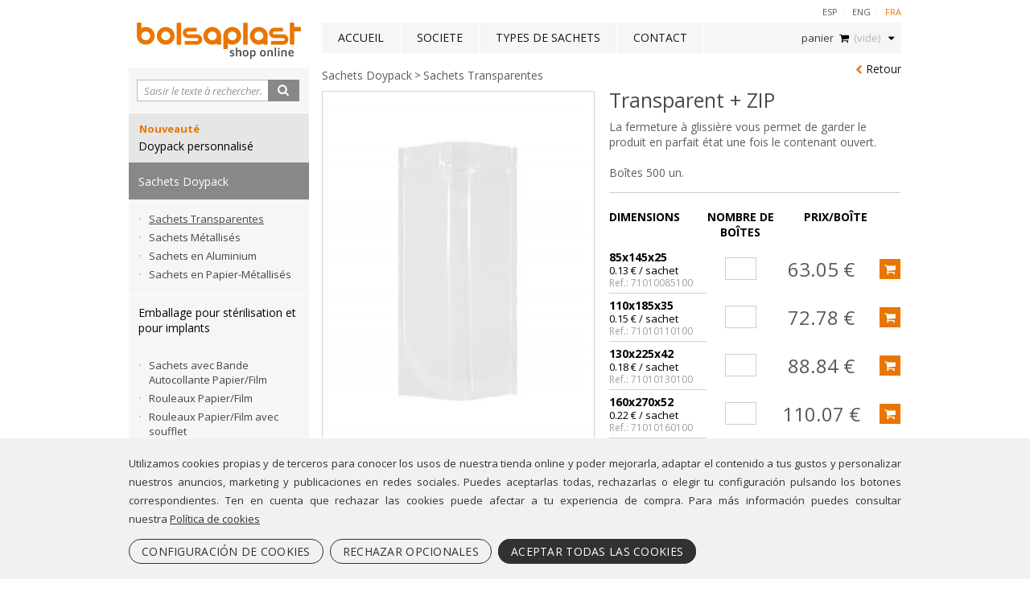

--- FILE ---
content_type: text/html; charset=ISO-8859-1
request_url: https://www.bolsaplastshop.fr/transparente-zip.html
body_size: 8212
content:

<!DOCTYPE html PUBLIC "-//W3C//DTD XHTML 1.0 Transitional//EN" "http://www.w3.org/TR/xhtml1/DTD/xhtml1-transitional.dtd">
<html xmlns="http://www.w3.org/1999/xhtml" lang="fr">
<head>	
	<meta http-equiv="Content-Type" content="text/html; charset=iso-8859-1" />
<title>Transparent + ZIP</title>
<meta name="keywords" content=""/>
<meta name="author" content="www.montaweb.com"/>
<meta name="description" content="La fermeture à glissière vous permet de garder le produit en parfait état une fois le contenant ouvert. Boîtes 500 un."/>
<meta name="distribution" content="global"/>
<meta name="Revisit" content="7 days"/>
<meta name="viewport" content="width=1024" />
<meta name="SKYPE_TOOLBAR" content="SKYPE_TOOLBAR_PARSER_COMPATIBLE" />

<link rel="alternate" hreflang="es" href="https://www.bolsaplastshop.com/transparente-zip.html" />
<link rel="alternate" hreflang="en" href="https://www.bolsaplastshop.eu/zip-transparent-bags.html" />
<link rel="alternate" hreflang="fr" href="https://www.bolsaplastshop.fr/transparente-zip.html" />
<link rel="alternate" media="only screen and (max-width: 720px)" href="https://m.bolsaplastshop.fr/transparente-zip.html" />
<link rel="canonical" href="https://www.bolsaplastshop.fr/transparente-zip.html" />
<meta name="robots" content="all"/>

<!--Facebook -->
<meta property="og:title" content="Transparent + ZIP" />
<meta property="og:site_name" content="https://www.bolsaplastshop.fr/" />
<meta property="og:image" content="https://www.bolsaplastshop.com/files/productos/9/0/doypack_trans_zip.jpg" />
<meta property="og:type" content="article" />
<meta property="og:url" content="https://www.bolsaplastshop.fr/transparente-zip.html" />

<!--TwitterCarddata -->
<meta name="twitter:card" content="summary" />
<meta name="twitter:title" content="Transparent + ZIP" />
<meta name="twitter:description" content="La fermeture à glissière vous permet de garder le produit en parfait état une fois le contenant ouvert. Boîtes 500 un." />
<!--TwitterSummarycardimagesmustbe at least200x200px -->
<meta name="twitter:image" content="https://www.bolsaplastshop.com/files/productos/9/0/doypack_trans_zip.jpg" />

<!--Marcado Schema.org para Google+ -->
<meta itemprop="name" content="Transparent + ZIP" />
<meta itemprop="description" content="La fermeture à glissière vous permet de garder le produit en parfait état une fois le contenant ouvert. Boîtes 500 un." />
<meta itemprop="image" content="https://www.bolsaplastshop.com/files/productos/9/0/doypack_trans_zip.jpg" />

<meta name="google-site-verification" content="Q2k8GfiszRbE376xmFYMmSeOrm_LbTH7iId1PdZNfBQ" />
<link href="https://www.bolsaplastshop.fr/xtra/css/bolsaplastshop.css?3441214156" rel="stylesheet" type="text/css" />
<link href='https://fonts.googleapis.com/css?family=Open+Sans:300italic,400italic,600italic,700italic,800italic,300,400,600,700,800' rel='stylesheet' type='text/css' />
<link href='https://fonts.googleapis.com/css?family=Archivo+Narrow:400,400italic,700,700italic' rel='stylesheet' type='text/css'/>
<link rel="shortcut icon" type="image/x-icon" href="https://www.bolsaplastshop.fr/xtra/imgs/favicon.ico?3441214156" />
<script src="https://www.bolsaplastshop.fr/xtra/js/jquery.min.js" type="text/javascript"></script>
<script type='text/javascript' src='https://www.bolsaplastshop.fr/xtra/js/jquery.simplemodal.js'></script>
<script type='text/javascript' src='https://www.bolsaplastshop.fr/xtra/js/osx.js'></script>

<script type="text/javascript" src="https://www.bolsaplastshop.fr/textos/FRA/txtError.js"></script>
<script type="text/javascript" src="https://www.bolsaplastshop.fr/libreria/libreria.js"></script>

<script type="text/javascript" src="https://www.bolsaplastshop.fr/libreria/advajax.js"></script>

<script type='text/javascript' src='https://www.bolsaplastshop.fr/constantes-FRA.js'></script>
<script type='text/javascript' src='https://www.bolsaplastshop.fr/js_comun.js?3441214156'></script>


				<script type='text/javascript'>
		  // Define dataLayer and the gtag function.
		  window.dataLayer = window.dataLayer || [];
		  function gtag(){dataLayer.push(arguments);}

		  // Set default consent to 'denied' as a placeholder
		  // Determine actual values based on your own requirements
		  gtag('consent', 'default', {
		    'ad_storage': 'denied',
		    'ad_user_data': 'denied',
		    'ad_personalization': 'denied',
		    'analytics_storage': 'denied'
		  });
		</script>
		
<script type='text/javascript'>
	
	
	
$(document).ready(function(){
		$('.basic').click(function (e) {
		$('#basic-modal-content').modal();
		$("#basic-modal-content div.clausula").load("https://www.bolsaplastshop.fr/textos/FRA/clausula_privacidad.txt");
		  return false;
	});
	$('.terminos').click(function (e) {
		$('#terminos-modal-content').modal();
		  return false;
	});
	$('.normas').click(function (e) {
		$('#normas-modal-content').modal();
		$("#normas-modal-content div.clausula").load("https://www.bolsaplastshop.fr/textos/FRA/normas_uso.txt");
		  return false;
	});
	
	$('.basic_privacidad').click(function (e) {
		$('#privacidad-modal-content').modal();
		$("#privacidad-modal-content div.clausula").load("https://www.bolsaplastshop.fr/textos/FRA/clausula_privacidad.txt");
		  return false;
	});
});		
</script>
<script type="text/javascript">
	$(document).ready(function(){	


			//abre el emergente explicando la politica de cookies. SIEMPRE DEBE ESTAR (hay un link en el pie de la p?gina)			
			$('.modal_cookies').on('click', function () {
				$('#cookies-modal-content').modal();
				$("#cookies-modal-content div.contenido").load(URL_politica_cookies);
				$('#COOKIES_BANNER').hide();
				$('#div_COOKIES_CONFIGURAR_dialogo').hide();
				return false;
			});
			// FIN abre el emergente explicando la politica de cookies. SIEMPRE DEBE ESTAR (hay un link en el pie de la p?gina)			
			
			//end Cookies v0.1	

	
	});	//end ready	
	$(window).load(function(){
		$(".novedades.emerg").animate({top: "247px"}, 2000);
	});	//end load
	
</script>


	
			<!-- Google tag (gtag.js) --> <script async src="https://www.googletagmanager.com/gtag/js?id=G-22W2FCM0XX"></script> <script> window.dataLayer = window.dataLayer || []; function gtag(){dataLayer.push(arguments);} gtag('js', new Date()); gtag('config', 'G-22W2FCM0XX'); </script>
	


	<script src="https://www.google.com/recaptcha/api.js?render=6Ldra44gAAAAADcZmvoGONiuFz9yeT7gi0dPzIE0"></script>
	<script>
		var RECAPTCHA_activo = true;
		function comprobar_recaptcha(funcion_ok, campo_recaptcha_id)
		{
			grecaptcha.ready(function() {
         grecaptcha.execute("6Ldra44gAAAAADcZmvoGONiuFz9yeT7gi0dPzIE0", {action: 'envio_formulario'}).then(function(token) {
             // Add your logic to submit to your backend server here.
             $("#"+campo_recaptcha_id).val(token);
             eval(funcion_ok)
         });
       });
		}		
	</script>
	<link href="https://www.bolsaplastshop.com/files/productos/9/0/doypack_trans_zip.jpg" rel="image_src" />
<script type="text/JavaScript" src="https://www.bolsaplastshop.fr/xtra/zoom/cloud-zoom.1.0.2.min.js"></script>


</head>
<body>
<div class="mida_max">
  <div class="capcalera">
    
			
<div id="idioma"> 
	    <a  href="https://www.bolsaplastshop.com/transparente-zip.html">esp</a>
	    <a  href="https://www.bolsaplastshop.eu/zip-transparent-bags.html">eng</a>
	    <a class="activo" href="https://www.bolsaplastshop.fr/transparente-zip.html">fra</a>
	    
</div>
<div class="logo"><a title="" href="https://www.bolsaplastshop.fr/"><img src="https://www.bolsaplastshop.fr/xtra/imgs/logo-bolsaplastshop.png" alt=""/></a></div>
<div class="menu">

		<ul class="menu">	
					<li class="">
				<a title="Accueil" href="https://www.bolsaplastshop.fr/">Accueil</a>
							</li>
					<li class="">
				<a title="Societe" href="https://www.bolsaplastshop.fr/empresa.html">Societe</a>
							</li>
					<li class="despl">
				<a title="Types de Sachets" href="https://www.bolsaplastshop.fr/bolsas-por-uso.html">Types de Sachets</a>
				        	<ul class="submenu">
        		               <li><a href="https://www.bolsaplastshop.fr/sachets-alimentaires.html" title="Sachets alimentaires">Sachets alimentaires</a></li>
                           <li><a href="https://www.bolsaplastshop.fr/sachets-pour-cafe.html" title="Sachets pour caf&eacute;">Sachets pour caf&eacute;</a></li>
                           <li><a href="https://www.bolsaplastshop.fr/sachets-the.html" title="Sachets pour th&eacute;">Sachets pour th&eacute;</a></li>
                           <li><a href="https://www.bolsaplastshop.fr/sachets-produits-chimiques.html" title="Sachets pour produits chimiques">Sachets pour produits chimiques</a></li>
                           <li><a href="https://www.bolsaplastshop.fr/sachets-pour-chocolat.html" title="Sachets pour chocolat">Sachets pour chocolat</a></li>
                           <li><a href="https://www.bolsaplastshop.fr/sachets-pates.html" title="Sachets pour p&acirc;tes">Sachets pour p&acirc;tes</a></li>
                           <li><a href="https://www.bolsaplastshop.fr/sachets-fruits-secs.html" title="Sachets pour fruits secs">Sachets pour fruits secs</a></li>
                           <li><a href="https://www.bolsaplastshop.fr/sachets-pour-snacks.html" title="Sachets pour snacks">Sachets pour snacks</a></li>
                      </ul>				
							</li>
					<li class="">
				<a title="Contact" href="https://www.bolsaplastshop.fr/contacte.html">Contact</a>
							</li>
			  

		
				  
	  
	</ul>
	  
    
		
  <div class="cesta-off despl-off">
  	<span class="especial">panier</span>
  	<i class="icon-basket"></i>
  	<span id="div_cesta_total_items_1"> (vide)</span><i class="icon-down-dir"></i>
  </div>
  <div class="cesta-on despl-on">
    <div class="cesta-fons" id="div_lista_items_cesta"><span class="especial">Vous n'avez pas encore de produits dans votre panier</span></div>
  </div>
  <div class="cesta-x despl-x">
  	<span class="especial">panier</span><i class="icon-basket"></i>
	<span id="div_cesta_total_items_3"> (vide)</span><i class="icon-up-dir"></i>
	</div> 
		
			 
</div>	

<div class="buscador">
	<form name="fBuscar" action="https://www.bolsaplastshop.fr/buscador.html" method="get">
		<input class="vaciar_buscador" type="text" name="pa" value="Saisir le texte à rechercher…" />
		<div class="submit"><input type="submit" class="submit" value="" /></div> 
	</form>  
</div> 
  </div>
	<div class="menu_vertical yui-skin-sam">

	<ul id="menu">
	 				<div class="novedad">
				<span>Nouveaut&eacute;</span>
				<strong><a href="https://www.bolsaplastshop.fr/doypack-personalizadas-fra.html">Doypack personnalis&eacute;</a></strong>
			</div>
			 
					<li  id='fam_actiu' >
				<strong class="actiu"><a href="https://www.bolsaplastshop.fr/sachets-doypack.html" title="Sachets Doypack">Sachets Doypack</a></strong>					
								    	<ul class="plegable">
			    		            		<li><span>·</span><a class="subfam actiu" href="https://www.bolsaplastshop.fr/sachets-transparentes.html" title="Sachets Transparentes">Sachets Transparentes</a>
									    
                </li>
                           		<li><span>·</span><a class="subfam" href="https://www.bolsaplastshop.fr/sachets-metallises.html" title="Sachets M&eacute;tallis&eacute;s">Sachets M&eacute;tallis&eacute;s</a>
									    
                </li>
                           		<li><span>·</span><a class="subfam" href="https://www.bolsaplastshop.fr/sachets-aluminium.html" title="Sachets en Aluminium">Sachets en Aluminium</a>
									    
                </li>
                           		<li><span>·</span><a class="subfam" href="https://www.bolsaplastshop.fr/sachets-papier-metallises.html" title="Sachets en Papier-M&eacute;tallis&eacute;s">Sachets en Papier-M&eacute;tallis&eacute;s</a>
									    
                </li>
                           </ul>
          			</li>
					<li  >
				<strong class=""><a href="https://www.bolsaplastshop.fr/sachets-rouleaux-pour-sterilisation.html" title="Emballage pour st&eacute;rilisation et pour implants">Emballage pour st&eacute;rilisation et pour implants</a></strong>					
								    	<ul class="plegable">
			    		            		<li><span>·</span><a class="subfam" href="https://www.bolsaplastshop.fr/sachets-bande-autocollante.html" title="Sachets avec Bande Autocollante Papier/Film">Sachets avec Bande Autocollante Papier/Film</a>
									    
                </li>
                           		<li><span>·</span><a class="subfam" href="https://www.bolsaplastshop.fr/rouleuax-pour-sterilization.html" title="Rouleaux Papier/Film">Rouleaux Papier/Film</a>
									    
                </li>
                           		<li><span>·</span><a class="subfam" href="https://www.bolsaplastshop.fr/rollos-papel-film-con-fuelle.html" title="Rouleaux Papier/Film avec soufflet">Rouleaux Papier/Film avec soufflet</a>
									    
                </li>
                           		<li><span>·</span><a class="subfam" href="https://www.bolsaplastshop.fr/bolsas-tyvek-fra.html" title="Sachets en Tyvek&reg;/Film">Sachets en Tyvek&reg;/Film</a>
									    
                </li>
                           		<li><span>·</span><a class="subfam" href="https://www.bolsaplastshop.fr/rouleaux-tyvek-film.html" title="Rouleaux Tyvek&reg;/Film">Rouleaux Tyvek&reg;/Film</a>
									    
                </li>
                           		<li><span>·</span><a class="subfam" href="https://www.bolsaplastshop.fr/bolsas-biorriesgo-fra.html" title="Biohazard Bags">Biohazard Bags</a>
									    
                </li>
                           		<li><span>·</span><a class="subfam" href="https://www.bolsaplastshop.fr/sacs-pour-implants-et-materiel.html" title="Sacs pour implants et des vis">Sacs pour implants et des vis</a>
									    
                </li>
                           </ul>
          			</li>
					<li  >
				<strong class=""><a href="https://www.bolsaplastshop.fr/sachets-minigrip.html" title="Sachets Minigrip">Sachets Minigrip</a></strong>					
								    	<ul class="plegable">
			    		            		<li><span>·</span><a class="subfam" href="https://www.bolsaplastshop.fr/bolsas-minigrip-2.html" title="Sachets Minigrip">Sachets Minigrip</a>
									    
                </li>
                           </ul>
          			</li>
		  
		
 	</ul>



<p>
	Pour les quantit&eacute;s importantes, les commandes sp&eacute;ciales et les s&eacute;rigraphies, visitez le site Web de notre soci&eacute;t&eacute;.	<a href="https://www.bolsaplast.com/en" target="_blank" title="Bolsaplast - Web">www.bolsaplast.com</a>
</p>

</div>
	<div id="contingut">
  	<div class="contenedor">
			<div class="productes">
      	<div class="migas">
						
					<a title="Sachets Doypack" href="https://www.bolsaplastshop.fr/sachets-doypack.html">Sachets Doypack</a>
										&gt; <a title="Sachets Transparentes" href="https://www.bolsaplastshop.fr/sachets-transparentes.html">Sachets Transparentes</a>
	      </div>
				
				<div class="separador-header-ficha"></div>
	

				<div id="div_info_ficha">
				

 <div class="ficha">      
 	
 		        
		        
	        
	
	<div class="separador-ficha"></div>
 	<div class="volver"><i class="icon-left-open"></i><a href="https://www.bolsaplastshop.fr/sachets-transparentes.html" title="Retour">Retour</a></div>
	
		<div class="imatge">
			  	<a href='https://www.bolsaplastshop.com/files/productos/9/0/doypack_trans_zip.jpg' class='cloud-zoom' id='zoom1' rel="adjustX: -22, adjustY:+18">
				
				<img src="https://www.bolsaplastshop.com/files/productos/9/0/gra_doypack_trans_zip.jpg" alt='' />
	  	</a>
						<script type="text/JavaScript" src="https://www.bolsaplastshop.fr/xtra/zoom/cloud-zoom.1.0.2.min.js"></script>
				  
	</div>
		
		<div class="datos">
		
		<h1><a href="https://www.bolsaplastshop.fr/transparente-zip.html" title="Transparent + ZIP">Transparent + ZIP</a></h1>
		  	
  			<div class="caracteristicas">
			<strong></strong>
						<p>La fermeture &agrave; glissi&egrave;re vous permet de garder le produit en parfait &eacute;tat une fois le contenant ouvert.</p>

<p><br />
Bo&icirc;tes 500 un.</p>
			
					  
	
	
	
			<div class="propietats">
				
				
				<table width="362" border="none" cellpadding="0" cellspacing="0" >
					<tr>
						<th>Dimensions</th>
						<th align="center">Nombre de bo&icirc;tes</th>
						<th align="right">Prix/bo&icirc;te</th>
						
					</tr>
									<tr>
						<td width="130">
							85x145x25							<br/>
														<p class="unidad">0.<span class=''>13</span> <span class="euro">€</span></span>&nbsp;/&nbsp;sachet </p>
								
							<span class="ref">Ref.: 71010085100</span>
						</td>
						<td style="vertical-align: middle" valign="center" align="center" width="90">
							<input type="text" id="cant_75" size="5">
						</td>
						<td class="preu" style="vertical-align: middle" align="center">
									  	
			  			<div class="preu">63.<span class='https://www.bolsaplastshop.fr/xtra/imgs/euros/'>05</span> <span class="euro">€</span></span></div>
			   			<div class="preu_vell"></div>
										
							
						</td>
						<td class="boton_carro" width="0">
							<div title="Ajouter au panier" class="boton boton_maxi bt_anadir" id="ref_75"><i class="icon-basket"></i></div>
						</td>
					</tr>
					<tr class="separador"></tr>
									<tr>
						<td width="130">
							110x185x35							<br/>
														<p class="unidad">0.<span class=''>15</span> <span class="euro">€</span></span>&nbsp;/&nbsp;sachet </p>
								
							<span class="ref">Ref.: 71010110100</span>
						</td>
						<td style="vertical-align: middle" valign="center" align="center" width="90">
							<input type="text" id="cant_76" size="5">
						</td>
						<td class="preu" style="vertical-align: middle" align="center">
									  	
			  			<div class="preu">72.<span class='https://www.bolsaplastshop.fr/xtra/imgs/euros/'>78</span> <span class="euro">€</span></span></div>
			   			<div class="preu_vell"></div>
										
							
						</td>
						<td class="boton_carro" width="0">
							<div title="Ajouter au panier" class="boton boton_maxi bt_anadir" id="ref_76"><i class="icon-basket"></i></div>
						</td>
					</tr>
					<tr class="separador"></tr>
									<tr>
						<td width="130">
							130x225x42							<br/>
														<p class="unidad">0.<span class=''>18</span> <span class="euro">€</span></span>&nbsp;/&nbsp;sachet </p>
								
							<span class="ref">Ref.: 71010130100</span>
						</td>
						<td style="vertical-align: middle" valign="center" align="center" width="90">
							<input type="text" id="cant_77" size="5">
						</td>
						<td class="preu" style="vertical-align: middle" align="center">
									  	
			  			<div class="preu">88.<span class='https://www.bolsaplastshop.fr/xtra/imgs/euros/'>84</span> <span class="euro">€</span></span></div>
			   			<div class="preu_vell"></div>
										
							
						</td>
						<td class="boton_carro" width="0">
							<div title="Ajouter au panier" class="boton boton_maxi bt_anadir" id="ref_77"><i class="icon-basket"></i></div>
						</td>
					</tr>
					<tr class="separador"></tr>
									<tr>
						<td width="130">
							160x270x52							<br/>
														<p class="unidad">0.<span class=''>22</span> <span class="euro">€</span></span>&nbsp;/&nbsp;sachet </p>
								
							<span class="ref">Ref.: 71010160100</span>
						</td>
						<td style="vertical-align: middle" valign="center" align="center" width="90">
							<input type="text" id="cant_78" size="5">
						</td>
						<td class="preu" style="vertical-align: middle" align="center">
									  	
			  			<div class="preu">110.<span class='https://www.bolsaplastshop.fr/xtra/imgs/euros/'>07</span> <span class="euro">€</span></span></div>
			   			<div class="preu_vell"></div>
										
							
						</td>
						<td class="boton_carro" width="0">
							<div title="Ajouter au panier" class="boton boton_maxi bt_anadir" id="ref_78"><i class="icon-basket"></i></div>
						</td>
					</tr>
					<tr class="separador"></tr>
									<tr>
						<td width="130">
							180x290x58							<br/>
														<p class="unidad">0.<span class=''>26</span> <span class="euro">€</span></span>&nbsp;/&nbsp;sachet </p>
								
							<span class="ref">Ref.: 71010180100</span>
						</td>
						<td style="vertical-align: middle" valign="center" align="center" width="90">
							<input type="text" id="cant_79" size="5">
						</td>
						<td class="preu" style="vertical-align: middle" align="center">
									  	
			  			<div class="preu">128.<span class='https://www.bolsaplastshop.fr/xtra/imgs/euros/'>24</span> <span class="euro">€</span></span></div>
			   			<div class="preu_vell"></div>
										
							
						</td>
						<td class="boton_carro" width="0">
							<div title="Ajouter au panier" class="boton boton_maxi bt_anadir" id="ref_79"><i class="icon-basket"></i></div>
						</td>
					</tr>
					<tr class="separador"></tr>
								</table>
				
				
			
				
	
				
			
								<div class="social">
					<a target="_blank" class="facebook" title="" href="https://www.facebook.com/share.php?u&#61;https%3A%2F%2Fwww.bolsaplastshop.fr%2Ftransparente-zip.html"><i class="icon-facebook"></i></a>
					<a target="_blank" class="twitter" title="" href="https://twitter.com/share?&amp;text&#61;Transparent + ZIP.&amp;url=https%3A%2F%2Fwww.bolsaplastshop.fr%2Ftransparente-zip.html"><i class="icon-twitter"></i></a> 
				</div>
					
     	</div>
   	</div>
   	  </div>
  </div>
  	    
				</div>
			
				      
				<div class="ficha">
	    		<div class="annex">
	    				  				
	    				

						
						
															  			<h3>Vous serez peut-&ecirc;tre &eacute;galement int&eacute;ress&eacute; par...</h3>
																          <ul class="relacionados">
																			            	<li>				     
			   
			<a href="https://www.bolsaplastshop.fr/aluminio-zip.html" title="Aluminium + ZIP">
				
				<div class="img"><img src="https://www.bolsaplastshop.com/files/productos/17/0/rel_doypack_metalizada_zip.jpg" alt="Aluminium + ZIP"/></div>
									<div class="opcions_rel">
																				<div class="preu">68.<span class=''>74</span> <span class="euro">€</span></span></div>
														
										</div>
											
		            					<div class="titol">Aluminium + ZIP</div>
										</a>
									</li>
																			            	<li>				     
			   
			<a href="https://www.bolsaplastshop.fr/metalizada-zip.html" title="M&eacute;tallis&eacute; + ZIP">
				
				<div class="img"><img src="https://www.bolsaplastshop.com/files/productos/13/0/rel_doypack_aluminio_zip.jpg" alt="M&eacute;tallis&eacute; + ZIP"/></div>
									<div class="opcions_rel">
																				<div class="preu">64.<span class=''>22</span> <span class="euro">€</span></span></div>
														
										</div>
											
		            					<div class="titol">M&eacute;tallis&eacute; + ZIP</div>
										</a>
									</li>
									          	</ul>
						        
												 
												            
												
	        </div>
		  	</div>
		  	      
			</div>		
  	</div>
	</div>
</div>
<div class="mida_max_no_margin">
	<div class="blank"></div>
	<div class="mida_max">
		<div class="mapa_web">

		 <a class="logopie" title="" href="https://www.bolsaplastshop.fr/"><img src="https://www.bolsaplastshop.fr/xtra/imgs/logo-peu-bolsaplastshop.png" alt=""/></a>

		  <div class="cat_bus">

		    		    			 <ul>
			 							<li class="network fb"><i class="icon-facebook"></i><a title="Facebook" href="https://www.facebook.com/Bolsaplast" target="_blank">Facebook<i class="icon-angle-right"></i></a></li>
				  				  					<li class="network tw"><i class="icon-twitter"></i><a title="Twitter" href="https://twitter.com/Bolsaplast" target="_blank">Twitter<i class="icon-angle-right"></i></a></li>
				  				  				  					<li class="network ins"><i class="icon-instagramm"></i><a title="Instagram" href="https://www.instagram.com/bolsaplastflexible/" target="_blank">Instagram<i class="icon-angle-right"></i></a></li>
				  				  					<li class="network lk"><i class="icon-linkedin"></i><a title="Linkedin" href="https://www.linkedin.com/company/bolsaplast-s.l" target="_blank">Linkedin<i class="icon-angle-right"></i></a></li>
				  		    </ul>
		    		  </div>

		  <div class="pag_env">
	  		<h5>Paiements et exp&eacute;ditions</h5>
	  		<ul>
	  				  								<li><a title="Modalit&eacute;s de paiement" href="https://www.bolsaplastshop.fr/forma-de-pago.html">Modalit&eacute;s de paiement</a></li>
	  								<li><a title="M&eacute;thodes d’exp&eacute;dition" href="https://www.bolsaplastshop.fr/metodo-de-envio.html">M&eacute;thodes d’exp&eacute;dition</a></li>
	  								<li><a title="Politique de retour" href="https://www.bolsaplastshop.fr/politica-de-devoluciones.html">Politique de retour</a></li>
					<li><a title="Pol&iacute;tica de calidad" href="https://www.bolsaplastshop.fr/xtra/imgs/politica-calidad.jpg">Pol&iacute;tica de calidad</a></li>
				</ul>
			</div>

		  <div class="datos_contacto">
				<h5>Coordonn&eacute;es</h5>
				<p>
											C. Bernat Metge, 110-112<br/>
						08205 - Sabadell  <br/>Barcelona, España										<br/>
																<a href="mailto:bolsaplast@bolsaplast.com" title="bolsaplast@bolsaplast.com">bolsaplast@bolsaplast.com</a>
									</p>
			</div>

		 

			<div class="datos_telefono">
				<h5>T&eacute;l&eacute;phone</h5>
				<p>
											+34 93 711 73 61																<br/>									</p>
			</div>

			<div class="datos_horarios">
				<h5>Heures d'ouverture</h5>

								<p>Lunes a Viernes<br/>De 9 a 13 h y 16 a 19 h.<br/>Viernes tarde cerrado </p>
							</div>

		</div>
		<div class="peu">
		  				  <ul class="sellos_pago">
				<li class="tit">Labels qualité</li>
				<li class="logo_pie"><a href="#" target="_blank" title="Visa"><img src="https://www.bolsaplastshop.fr/xtra/imgs/logo_visa.png" alt="Visa" /></a></li>
				<li class="logo_pie"><a href="#" target="_blank" title="Mastercard"><img src="https://www.bolsaplastshop.fr/xtra/imgs/logo_mastercard.png" alt="Mastercard" /></a></li>
						  </ul>
		
		  <div id="dwb">
		  	<a title="CLAUSE DE CONFIDENTIALIT&Eacute;" href="#" class="lnk_privacidad">CLAUSE DE CONFIDENTIALIT&Eacute;</a>
		  	 | <a title="Mentions l&eacute;gales" href="#" class="osx">Mentions l&eacute;gales</a> | <a title="Pol&iacute;tica de Calidad" href="./xtra/documents/IMP_PC-27.02.2020_FRA.pdf" download class="lnk_calidad">Pol&iacute;tica de Calidad</a>	 <br/>
		  	 <span class="cookies_link"><a title="Politique en mati&egrave;re de cookies" href="#" class="modal_cookies">Politique en mati&egrave;re de cookies</a></span>

		  	 | <a title="Conditions d'utilisation" href="#" class="lnk_uso">Conditions d'utilisation</a>

		  	 <br/>
		  	 <div class="montaweb">
		  	 	<span>
				  	Design Web Barcelone:</span>
				  	<a title="MONTAWEB.com" onclick="this.target='_blank'" href="http://www.montaweb.com">MONTAWEB.com</a>
		  	 </div>
		  </div>
		</div>


	</div>
</div>




<div class="proteccio_dades" id="privacidad-modal">
	<div class="loading" style="display:block">
		<img src="https://www.bolsaplastshop.fr/xtra/imgs/loading.gif" alt="[...]"/><br />Chargement en cours...	</div>
	<div class="contenido" style="display:block"></div>
</div>

<div class="terminos_contrato" id="terminos-modal">
	<div class="loading" style="display:none">
		<img src="https://www.bolsaplastshop.fr/xtra/imgs/loading.gif" alt="[...]"/><br />Chargement en cours...	</div>
	<div class="contenido" style="display:none"></div>
</div>

<div class="terminos_contrato" id="uso-modal">
	<div class="loading" style="display:block">
		<img src="https://www.bolsaplastshop.fr/xtra/imgs/loading.gif" alt="[...]"/><br />Chargement en cours...	</div>
	<div class="contenido" style="display:block"></div>
</div>

<div id="osx-modal-content">
	<div class="loading" style="display:block">
		<img src="https://www.bolsaplastshop.fr/xtra/imgs/loading.gif" alt="[...]"/><br />Chargement en cours...	</div>
	<div class="contenido" style="display:block"></div>
</div>


<div class="alert-lista" id="basic-modal-alert">
  <div class="texto_anadido_cesta">Article ajout&eacute; au panier.</div>
  <div class="boton boton_maxi bt_s" onclick="javascript:location.href='https://www.bolsaplastshop.fr/comprar-paso-1.html'" title="Traiter les achats"><i class="icon-angle-double-right"></i>Traiter les achats</div>
  <div class="boton boton_maxi bt_sc simplemodal-close" title="Continuer &agrave; ajouter"><i class="icon-basket"></i>Continuer &agrave; ajouter</div>
</div>

<div class="alert-lista" id="basic-modal-loading">
  <img src="https://www.bolsaplastshop.fr/xtra/imgs/loading.gif" align="middle" />&nbsp;&nbsp;&nbsp;Chargement en cours...</div>

<div class="olvido_contrasena" id="basic-modal-contrasena">
<!--PAS 1 -->
<form name="fMailContrasenya" action="" method="post">
  <input type="hidden" name="mc_a" value="1"/>
  <input type="hidden" name="mc_s" value="20260203170023"/>
  <h5>Vous avez oubli&eacute; votre mot de passe?</h5>
  <div class="contrasena1">Veuillez saisir votre email ci-dessous et nous vous enverrons un email contenant votre mot de passe.:</div>
  <div><input class="in_contrasena" name="mc_email"/></div>
  <div class="boton boton_maxi bt_olvido" onClick="javascript:enviarMailPswd()" title="Envoyer"><img src="https://www.bolsaplastshop.fr/xtra/imgs/r.gif" alt=""/>Envoyer</div>
</form>
</div>

<div class="proteccio_dades behaviorIE" id="cookies-modal-content">
 	<div class="contenido" ></div>
 	<div class="modal_cookies_boton_preferencias">
		<a href="javascript:;" onclick="COOKIES_configurar()" class="COOKIES_boton COOKIES_boton_simple">Configurar preferencias</a>
	</div>
</div>


<div class="proteccio_dades behaviorIE" id="privacidad-modal_news" style="display:none">
    <div class="loading" style="display:block">
        <img src="https://www.bolsaplastshop.fr/xtra/imgs/loading.gif" alt="[...]"/><br />Chargement en cours...    </div>
    <div class="contenido" style="display:block">
        <h5>Informaci&oacute;n b&aacute;sica sobre protecci&oacute;n de datos</h5>

        <div class="wrapIP">
            <div id="privacidad_newsletter_btn_volver" style="">Volver</div>
            <div class="info_privacidad"></div>
        </div>
        <form name="fALTA_NEWS" action="" method="post">
            <input type="hidden" name="an_email" id="ALTA_NEWS_an_email" value="">
            <input type="hidden" name="an_a" id="ALTA_NEWS_an_a" value="">
            <input type="hidden" name="an_s" id="ALTA_NEWS_an_s" value="20260203170023">
            <input type="hidden" name="an_recaptcha" id="an_recaptcha" >
            <div class="check_label">
                <label >
                    <input type="checkbox" class="styled" name="an_condiciones"  value="1" />
                    <span>Ud. acepta el tratamiento de sus datos personales de conformidad con nuestra Política de Privacidad.</span>
                </label>
                <label>
                <input type="checkbox" class="styled" name="an_newsletter"  value="1" />
              <span>Acepto recibir peri&oacute;dicamente ofertas y novedades de los productos en mi email.</span>
            </label>
            </div>
            <div class="botons">
                <a class="boto cancel" href="#" onclick="politica_privacidad_newsletter_cerrar()">Cancelar</a>
                <a class="boto accept" href="#" onclick="enviarMailNews_ok()">Enviar</a>
            </div>
        </div>
    </form>
</div>

		<script type="text/javascript">
	  	    window.onload=function(){
	    	$('#COOKIES_BANNER').show();
	    };

	  
	
	</script>
	
			<div id="COOKIES_BANNER" class="COOKIES_BANNER_envoltorio">
			<div class="main mida_max">
				<div class="COOKIES_BANNER_contenido">
					<div class="COOKIES_BANNER_texto">	
						Utilizamos cookies propias y de terceros para conocer los usos de nuestra 
					tienda online y poder mejorarla, adaptar el contenido a tus gustos y 
					personalizar nuestros anuncios, marketing y publicaciones en redes sociales. 
					Puedes aceptarlas todas, rechazarlas o elegir tu configuración pulsando 
					los botones correspondientes. Ten en cuenta que rechazar las cookies 
					puede afectar a tu experiencia de compra. Para más información puedes 
					consultar nuestra <a href="javascript:;" class="modal_cookies">Política de cookies</a>					</div>
					<div class="COOKIES_BANNER_botones">	
						<a href="javascript:;" onclick="COOKIES_configurar()" class="COOKIES_boton COOKIES_boton_simple">CONFIGURACI&Oacute;N DE COOKIES</a>
						<a href="javascript:;" onclick="COOKIES_configurar_basico(false)" class="COOKIES_boton COOKIES_boton_simple">RECHAZAR OPCIONALES</a>
						<a href="javascript:;" onclick="COOKIES_configurar_basico(true)" class="COOKIES_boton COOKIES_boton_resaltado">ACEPTAR TODAS LAS COOKIES</a>
					</div>
				</div>
			</div>
		</div>
		
	
	<div id="div_COOKIES_CONFIGURAR_dialogo" class="COOKIES_CONFIGURAR_dialogo">
		<form name="fCookies" id="fCookies" action="" method="post">
			<input type="hidden" name="gc_a" value="1" autocomplete="off">
		  <input type="hidden" name="gc_form_id" value="69821b97bc22f" autocomplete="off">

			<div class="COOKIES_CONFIGURAR_dialogo_caja">
				<div class="COOKIES_CONFIGURAR_dialogo_cabecera">
					<img src="https://www.bolsaplastshop.fr/xtra/imgs/logo.png">
					<div>CONFIGURACI&Oacute;N DE COOKIES</div>
				</div>
				<div class="COOKIES_CONFIGURAR_dialogo_contenido">
					<div class="COOKIES_CONFIGURAR_dialogo_contenido_principal">
						<div class="COOKIES_CONFIGURAR_dialogo_menu">
															<div id="COOKIES_CONFIGURAR_dialogo_menu_item_INTRO" class="COOKIES_CONFIGURAR_dialogo_menu_item seleccionado" onclick="COOKIES_mostrar_item(	'INTRO')">
									Votre confidentialit&eacute;								</div>
															<div id="COOKIES_CONFIGURAR_dialogo_menu_item_TECNICAS" class="COOKIES_CONFIGURAR_dialogo_menu_item " onclick="COOKIES_mostrar_item(	'TECNICAS')">
									Cookies strictement n&eacute;cessaires								</div>
															<div id="COOKIES_CONFIGURAR_dialogo_menu_item_ANALISIS" class="COOKIES_CONFIGURAR_dialogo_menu_item " onclick="COOKIES_mostrar_item(	'ANALISIS')">
									Cookies d’analyse								</div>
													</div>
													<div id="COOKIES_CONFIGURAR_INTRO" class="COOKIES_CONFIGURAR_dialogo_contenido_item" style="display:block">
								<div class="COOKIES_CONFIGURAR_dialogo_contenido_item_titulo">
									Votre confidentialit&eacute;																	</div>
								<div class="COOKIES_CONFIGURAR_dialogo_contenido_item_texto">
									<p style="text-align: justify;"><span style="font-kerning: none">Lorsque vous visitez un site Web, celui-ci peut collecter ou stocker des informations sur votre navigateur, g&eacute;n&eacute;ralement par le biais de cookies. Ces informations peuvent porter sur vous, vos pr&eacute;f&eacute;rences ou votre dispositif, et sont principalement utilis&eacute;es pour que le site fonctionne comme pr&eacute;vu. En g&eacute;n&eacute;ral, ces informations ne permettent pas de vous identifier directement, mais elles peuvent vous offrir une exp&eacute;rience Web plus personnalis&eacute;e. Nous respectons votre droit &agrave; la confidentialit&eacute;, c&rsquo;est pourquoi vous pouvez refuser certains cookies. Veuillez consulter chaque cat&eacute;gorie pour en savoir plus et modifier nos param&egrave;tres par d&eacute;faut. Veuillez noter que le blocage de certains types de cookies peut affecter votre exp&eacute;rience sur le site et les services que nous pouvons vous offrir.</span></p>
								</div>
							</div>
													<div id="COOKIES_CONFIGURAR_TECNICAS" class="COOKIES_CONFIGURAR_dialogo_contenido_item" style="display:none">
								<div class="COOKIES_CONFIGURAR_dialogo_contenido_item_titulo">
									Cookies strictement n&eacute;cessaires																										    		<div class="COOKIES_switch">
							    			<span class="always_on"><span>Siempre activas</span></span>
							    		</div>
						    								
						    									</div>
								<div class="COOKIES_CONFIGURAR_dialogo_contenido_item_texto">
									<p style="text-align: justify;"><span style="font-kerning: none">Ces cookies sont n&eacute;cessaires au fonctionnement du site Web et ne peuvent &ecirc;tre d&eacute;sactiv&eacute;s sur nos syst&egrave;mes. Ils sont g&eacute;n&eacute;ralement d&eacute;finis pour r&eacute;pondre aux actions que vous effectuez pour b&eacute;n&eacute;ficier des services, telles que l&rsquo;ajustement de vos pr&eacute;f&eacute;rences en mati&egrave;re de confidentialit&eacute;, la connexion &agrave; votre compte ou le remplissage de formulaires. Vous pouvez configurer votre navigateur pour qu&rsquo;il bloque ces cookies ou qu&rsquo;il vous avertisse de leur pr&eacute;sence, mais certaines parties du site Web ne fonctionneront pas. Ces cookies ne stockent aucune information personnelle identifiable.</span></p>
								</div>
							</div>
													<div id="COOKIES_CONFIGURAR_ANALISIS" class="COOKIES_CONFIGURAR_dialogo_contenido_item" style="display:none">
								<div class="COOKIES_CONFIGURAR_dialogo_contenido_item_titulo">
									Cookies d’analyse																									
							    		<div class="COOKIES_switch">
												<label class="form_switch">									
													<input type="checkbox" name="gc_analisis" id="gc_analisis" value="1" autocomplete="off" checked >
													<span class="form_switch_slider form_switch_round"></span>
												</label>
							    		</div>				
						    								
						    									</div>
								<div class="COOKIES_CONFIGURAR_dialogo_contenido_item_texto">
									<p style="text-align: justify;"><span style="font-kerning: none">Il s&rsquo;agit de cookies qui, trait&eacute;s par nous ou par des tiers, nous permettent de quantifier le nombre d&rsquo;utilisateurs et de proc&eacute;der ainsi &agrave; la mesure et &agrave; l&rsquo;analyse statistique de l&rsquo;utilisation faite par les utilisateurs du service offert. Pour ce faire, votre navigation sur notre site Web est analys&eacute;e afin d&rsquo;am&eacute;liorer la gamme de produits ou de services que nous proposons.</span></p>
								</div>
							</div>
											</div>
				</div>
				<div class="COOKIES_CONFIGURAR_botones">	
					<a href="javascript:;" onclick="COOKIES_configurar_ok()" class="COOKIES_boton COOKIES_boton_simple">GUARDAR MIS PREFERENCIAS</a>
					<a href="javascript:;" onclick="COOKIES_configurar_basico(false)" class="COOKIES_boton COOKIES_boton_simple">RECHAZAR OPCIONALES</a>
					<a href="javascript:;" onclick="COOKIES_configurar_basico(true)" class="COOKIES_boton COOKIES_boton_resaltado">ACEPTAR TODAS LAS COOKIES</a>
				</div>				
			</div>
		</form>
	</div>
	</body>
</html>

--- FILE ---
content_type: text/html; charset=ISO-8859-1
request_url: https://www.bolsaplastshop.fr/constantes-FRA.js
body_size: 706
content:
var ID_IDIOMA = "FRA";
var URL_RAIZ = "https://www.bolsaplastshop.fr/";
var URL_terminos_contrado = "https://www.bolsaplastshop.fr/terminos-contrato.html?ti=9&te=10";
var URL_normas_uso = "https://www.bolsaplastshop.fr/normas-uso.html?ti=12&te=13";
var URL_clausula_privacidad = "https://www.bolsaplastshop.fr/clausula-privacidad.html?ti=6&te=7";
var URL_politica_cookies = "https://www.bolsaplastshop.fr/politica-cookies.html?ti=62&te=63";
var URL_info_legal = "https://www.bolsaplastshop.fr/info-legal.html";

var URL_politica_privacidad = "https://www.bolsaplastshop.fr/politica-privacidad-emrg.html?ti=6&te=7";
var URL_politica_privacidad_resumen = "https://www.bolsaplastshop.fr/politica_privacidad_resumen.php?idioma=FRA";

var TXT_GEN_checkbox_politica_privacidad = "Ud. acepta el tratamiento de sus datos personales de conformidad con nuestra Política de Privacidad.";
var TXT_GEN_checkbox_newsletter = "Acepto recibir periódicamente ofertas y novedades de los productos en mi email.";

var URL_comprar_paso_1 = "https://www.bolsaplastshop.fr/comprar-paso-1.html";

var TXT_info_productos_anadidos = " produits";
var TXT_info_producto_anadido = " produit";
var ANADIR_CESTA = 1;
var TXT_NEW_alta_input = "Saisissez votre adresse email…";
var TXT_BUS_txt_buscador = "Saisir le texte à rechercher…";
var TXT_GEN_he_leido = "J’ai lu et j’accepte la ";
var TXT_GEN_clausula_privacidad = "<a href='#' class='lnk_privacidad' title='clause de confidentialité' style='color:inherit;'>clause de confidentialité</a>.";
var TXT_ARE_campo_email = "E-mail";
var TXT_ARE_campo_pswd = "Mot de passe";
var TXT_COM_cantidad_incorrecta = "Saisissez une quantité correcte";

var TXT_COM_cantidad_incorrecta = "Saisissez une quantité correcte";
var TXT_COM_anadir_producto_MOVIL = "Produit ajouté au panier des achats.  Si vous souhaitez terminer la commande maintenant, cliquez sur Accepter.";


var RIC_id = 0;


var ES_DISPOSITIVO_MOBIL=false;


--- FILE ---
content_type: text/html; charset=utf-8
request_url: https://www.google.com/recaptcha/api2/anchor?ar=1&k=6Ldra44gAAAAADcZmvoGONiuFz9yeT7gi0dPzIE0&co=aHR0cHM6Ly93d3cuYm9sc2FwbGFzdHNob3AuZnI6NDQz&hl=en&v=N67nZn4AqZkNcbeMu4prBgzg&size=invisible&anchor-ms=20000&execute-ms=30000&cb=ny9ludhn40dz
body_size: 48655
content:
<!DOCTYPE HTML><html dir="ltr" lang="en"><head><meta http-equiv="Content-Type" content="text/html; charset=UTF-8">
<meta http-equiv="X-UA-Compatible" content="IE=edge">
<title>reCAPTCHA</title>
<style type="text/css">
/* cyrillic-ext */
@font-face {
  font-family: 'Roboto';
  font-style: normal;
  font-weight: 400;
  font-stretch: 100%;
  src: url(//fonts.gstatic.com/s/roboto/v48/KFO7CnqEu92Fr1ME7kSn66aGLdTylUAMa3GUBHMdazTgWw.woff2) format('woff2');
  unicode-range: U+0460-052F, U+1C80-1C8A, U+20B4, U+2DE0-2DFF, U+A640-A69F, U+FE2E-FE2F;
}
/* cyrillic */
@font-face {
  font-family: 'Roboto';
  font-style: normal;
  font-weight: 400;
  font-stretch: 100%;
  src: url(//fonts.gstatic.com/s/roboto/v48/KFO7CnqEu92Fr1ME7kSn66aGLdTylUAMa3iUBHMdazTgWw.woff2) format('woff2');
  unicode-range: U+0301, U+0400-045F, U+0490-0491, U+04B0-04B1, U+2116;
}
/* greek-ext */
@font-face {
  font-family: 'Roboto';
  font-style: normal;
  font-weight: 400;
  font-stretch: 100%;
  src: url(//fonts.gstatic.com/s/roboto/v48/KFO7CnqEu92Fr1ME7kSn66aGLdTylUAMa3CUBHMdazTgWw.woff2) format('woff2');
  unicode-range: U+1F00-1FFF;
}
/* greek */
@font-face {
  font-family: 'Roboto';
  font-style: normal;
  font-weight: 400;
  font-stretch: 100%;
  src: url(//fonts.gstatic.com/s/roboto/v48/KFO7CnqEu92Fr1ME7kSn66aGLdTylUAMa3-UBHMdazTgWw.woff2) format('woff2');
  unicode-range: U+0370-0377, U+037A-037F, U+0384-038A, U+038C, U+038E-03A1, U+03A3-03FF;
}
/* math */
@font-face {
  font-family: 'Roboto';
  font-style: normal;
  font-weight: 400;
  font-stretch: 100%;
  src: url(//fonts.gstatic.com/s/roboto/v48/KFO7CnqEu92Fr1ME7kSn66aGLdTylUAMawCUBHMdazTgWw.woff2) format('woff2');
  unicode-range: U+0302-0303, U+0305, U+0307-0308, U+0310, U+0312, U+0315, U+031A, U+0326-0327, U+032C, U+032F-0330, U+0332-0333, U+0338, U+033A, U+0346, U+034D, U+0391-03A1, U+03A3-03A9, U+03B1-03C9, U+03D1, U+03D5-03D6, U+03F0-03F1, U+03F4-03F5, U+2016-2017, U+2034-2038, U+203C, U+2040, U+2043, U+2047, U+2050, U+2057, U+205F, U+2070-2071, U+2074-208E, U+2090-209C, U+20D0-20DC, U+20E1, U+20E5-20EF, U+2100-2112, U+2114-2115, U+2117-2121, U+2123-214F, U+2190, U+2192, U+2194-21AE, U+21B0-21E5, U+21F1-21F2, U+21F4-2211, U+2213-2214, U+2216-22FF, U+2308-230B, U+2310, U+2319, U+231C-2321, U+2336-237A, U+237C, U+2395, U+239B-23B7, U+23D0, U+23DC-23E1, U+2474-2475, U+25AF, U+25B3, U+25B7, U+25BD, U+25C1, U+25CA, U+25CC, U+25FB, U+266D-266F, U+27C0-27FF, U+2900-2AFF, U+2B0E-2B11, U+2B30-2B4C, U+2BFE, U+3030, U+FF5B, U+FF5D, U+1D400-1D7FF, U+1EE00-1EEFF;
}
/* symbols */
@font-face {
  font-family: 'Roboto';
  font-style: normal;
  font-weight: 400;
  font-stretch: 100%;
  src: url(//fonts.gstatic.com/s/roboto/v48/KFO7CnqEu92Fr1ME7kSn66aGLdTylUAMaxKUBHMdazTgWw.woff2) format('woff2');
  unicode-range: U+0001-000C, U+000E-001F, U+007F-009F, U+20DD-20E0, U+20E2-20E4, U+2150-218F, U+2190, U+2192, U+2194-2199, U+21AF, U+21E6-21F0, U+21F3, U+2218-2219, U+2299, U+22C4-22C6, U+2300-243F, U+2440-244A, U+2460-24FF, U+25A0-27BF, U+2800-28FF, U+2921-2922, U+2981, U+29BF, U+29EB, U+2B00-2BFF, U+4DC0-4DFF, U+FFF9-FFFB, U+10140-1018E, U+10190-1019C, U+101A0, U+101D0-101FD, U+102E0-102FB, U+10E60-10E7E, U+1D2C0-1D2D3, U+1D2E0-1D37F, U+1F000-1F0FF, U+1F100-1F1AD, U+1F1E6-1F1FF, U+1F30D-1F30F, U+1F315, U+1F31C, U+1F31E, U+1F320-1F32C, U+1F336, U+1F378, U+1F37D, U+1F382, U+1F393-1F39F, U+1F3A7-1F3A8, U+1F3AC-1F3AF, U+1F3C2, U+1F3C4-1F3C6, U+1F3CA-1F3CE, U+1F3D4-1F3E0, U+1F3ED, U+1F3F1-1F3F3, U+1F3F5-1F3F7, U+1F408, U+1F415, U+1F41F, U+1F426, U+1F43F, U+1F441-1F442, U+1F444, U+1F446-1F449, U+1F44C-1F44E, U+1F453, U+1F46A, U+1F47D, U+1F4A3, U+1F4B0, U+1F4B3, U+1F4B9, U+1F4BB, U+1F4BF, U+1F4C8-1F4CB, U+1F4D6, U+1F4DA, U+1F4DF, U+1F4E3-1F4E6, U+1F4EA-1F4ED, U+1F4F7, U+1F4F9-1F4FB, U+1F4FD-1F4FE, U+1F503, U+1F507-1F50B, U+1F50D, U+1F512-1F513, U+1F53E-1F54A, U+1F54F-1F5FA, U+1F610, U+1F650-1F67F, U+1F687, U+1F68D, U+1F691, U+1F694, U+1F698, U+1F6AD, U+1F6B2, U+1F6B9-1F6BA, U+1F6BC, U+1F6C6-1F6CF, U+1F6D3-1F6D7, U+1F6E0-1F6EA, U+1F6F0-1F6F3, U+1F6F7-1F6FC, U+1F700-1F7FF, U+1F800-1F80B, U+1F810-1F847, U+1F850-1F859, U+1F860-1F887, U+1F890-1F8AD, U+1F8B0-1F8BB, U+1F8C0-1F8C1, U+1F900-1F90B, U+1F93B, U+1F946, U+1F984, U+1F996, U+1F9E9, U+1FA00-1FA6F, U+1FA70-1FA7C, U+1FA80-1FA89, U+1FA8F-1FAC6, U+1FACE-1FADC, U+1FADF-1FAE9, U+1FAF0-1FAF8, U+1FB00-1FBFF;
}
/* vietnamese */
@font-face {
  font-family: 'Roboto';
  font-style: normal;
  font-weight: 400;
  font-stretch: 100%;
  src: url(//fonts.gstatic.com/s/roboto/v48/KFO7CnqEu92Fr1ME7kSn66aGLdTylUAMa3OUBHMdazTgWw.woff2) format('woff2');
  unicode-range: U+0102-0103, U+0110-0111, U+0128-0129, U+0168-0169, U+01A0-01A1, U+01AF-01B0, U+0300-0301, U+0303-0304, U+0308-0309, U+0323, U+0329, U+1EA0-1EF9, U+20AB;
}
/* latin-ext */
@font-face {
  font-family: 'Roboto';
  font-style: normal;
  font-weight: 400;
  font-stretch: 100%;
  src: url(//fonts.gstatic.com/s/roboto/v48/KFO7CnqEu92Fr1ME7kSn66aGLdTylUAMa3KUBHMdazTgWw.woff2) format('woff2');
  unicode-range: U+0100-02BA, U+02BD-02C5, U+02C7-02CC, U+02CE-02D7, U+02DD-02FF, U+0304, U+0308, U+0329, U+1D00-1DBF, U+1E00-1E9F, U+1EF2-1EFF, U+2020, U+20A0-20AB, U+20AD-20C0, U+2113, U+2C60-2C7F, U+A720-A7FF;
}
/* latin */
@font-face {
  font-family: 'Roboto';
  font-style: normal;
  font-weight: 400;
  font-stretch: 100%;
  src: url(//fonts.gstatic.com/s/roboto/v48/KFO7CnqEu92Fr1ME7kSn66aGLdTylUAMa3yUBHMdazQ.woff2) format('woff2');
  unicode-range: U+0000-00FF, U+0131, U+0152-0153, U+02BB-02BC, U+02C6, U+02DA, U+02DC, U+0304, U+0308, U+0329, U+2000-206F, U+20AC, U+2122, U+2191, U+2193, U+2212, U+2215, U+FEFF, U+FFFD;
}
/* cyrillic-ext */
@font-face {
  font-family: 'Roboto';
  font-style: normal;
  font-weight: 500;
  font-stretch: 100%;
  src: url(//fonts.gstatic.com/s/roboto/v48/KFO7CnqEu92Fr1ME7kSn66aGLdTylUAMa3GUBHMdazTgWw.woff2) format('woff2');
  unicode-range: U+0460-052F, U+1C80-1C8A, U+20B4, U+2DE0-2DFF, U+A640-A69F, U+FE2E-FE2F;
}
/* cyrillic */
@font-face {
  font-family: 'Roboto';
  font-style: normal;
  font-weight: 500;
  font-stretch: 100%;
  src: url(//fonts.gstatic.com/s/roboto/v48/KFO7CnqEu92Fr1ME7kSn66aGLdTylUAMa3iUBHMdazTgWw.woff2) format('woff2');
  unicode-range: U+0301, U+0400-045F, U+0490-0491, U+04B0-04B1, U+2116;
}
/* greek-ext */
@font-face {
  font-family: 'Roboto';
  font-style: normal;
  font-weight: 500;
  font-stretch: 100%;
  src: url(//fonts.gstatic.com/s/roboto/v48/KFO7CnqEu92Fr1ME7kSn66aGLdTylUAMa3CUBHMdazTgWw.woff2) format('woff2');
  unicode-range: U+1F00-1FFF;
}
/* greek */
@font-face {
  font-family: 'Roboto';
  font-style: normal;
  font-weight: 500;
  font-stretch: 100%;
  src: url(//fonts.gstatic.com/s/roboto/v48/KFO7CnqEu92Fr1ME7kSn66aGLdTylUAMa3-UBHMdazTgWw.woff2) format('woff2');
  unicode-range: U+0370-0377, U+037A-037F, U+0384-038A, U+038C, U+038E-03A1, U+03A3-03FF;
}
/* math */
@font-face {
  font-family: 'Roboto';
  font-style: normal;
  font-weight: 500;
  font-stretch: 100%;
  src: url(//fonts.gstatic.com/s/roboto/v48/KFO7CnqEu92Fr1ME7kSn66aGLdTylUAMawCUBHMdazTgWw.woff2) format('woff2');
  unicode-range: U+0302-0303, U+0305, U+0307-0308, U+0310, U+0312, U+0315, U+031A, U+0326-0327, U+032C, U+032F-0330, U+0332-0333, U+0338, U+033A, U+0346, U+034D, U+0391-03A1, U+03A3-03A9, U+03B1-03C9, U+03D1, U+03D5-03D6, U+03F0-03F1, U+03F4-03F5, U+2016-2017, U+2034-2038, U+203C, U+2040, U+2043, U+2047, U+2050, U+2057, U+205F, U+2070-2071, U+2074-208E, U+2090-209C, U+20D0-20DC, U+20E1, U+20E5-20EF, U+2100-2112, U+2114-2115, U+2117-2121, U+2123-214F, U+2190, U+2192, U+2194-21AE, U+21B0-21E5, U+21F1-21F2, U+21F4-2211, U+2213-2214, U+2216-22FF, U+2308-230B, U+2310, U+2319, U+231C-2321, U+2336-237A, U+237C, U+2395, U+239B-23B7, U+23D0, U+23DC-23E1, U+2474-2475, U+25AF, U+25B3, U+25B7, U+25BD, U+25C1, U+25CA, U+25CC, U+25FB, U+266D-266F, U+27C0-27FF, U+2900-2AFF, U+2B0E-2B11, U+2B30-2B4C, U+2BFE, U+3030, U+FF5B, U+FF5D, U+1D400-1D7FF, U+1EE00-1EEFF;
}
/* symbols */
@font-face {
  font-family: 'Roboto';
  font-style: normal;
  font-weight: 500;
  font-stretch: 100%;
  src: url(//fonts.gstatic.com/s/roboto/v48/KFO7CnqEu92Fr1ME7kSn66aGLdTylUAMaxKUBHMdazTgWw.woff2) format('woff2');
  unicode-range: U+0001-000C, U+000E-001F, U+007F-009F, U+20DD-20E0, U+20E2-20E4, U+2150-218F, U+2190, U+2192, U+2194-2199, U+21AF, U+21E6-21F0, U+21F3, U+2218-2219, U+2299, U+22C4-22C6, U+2300-243F, U+2440-244A, U+2460-24FF, U+25A0-27BF, U+2800-28FF, U+2921-2922, U+2981, U+29BF, U+29EB, U+2B00-2BFF, U+4DC0-4DFF, U+FFF9-FFFB, U+10140-1018E, U+10190-1019C, U+101A0, U+101D0-101FD, U+102E0-102FB, U+10E60-10E7E, U+1D2C0-1D2D3, U+1D2E0-1D37F, U+1F000-1F0FF, U+1F100-1F1AD, U+1F1E6-1F1FF, U+1F30D-1F30F, U+1F315, U+1F31C, U+1F31E, U+1F320-1F32C, U+1F336, U+1F378, U+1F37D, U+1F382, U+1F393-1F39F, U+1F3A7-1F3A8, U+1F3AC-1F3AF, U+1F3C2, U+1F3C4-1F3C6, U+1F3CA-1F3CE, U+1F3D4-1F3E0, U+1F3ED, U+1F3F1-1F3F3, U+1F3F5-1F3F7, U+1F408, U+1F415, U+1F41F, U+1F426, U+1F43F, U+1F441-1F442, U+1F444, U+1F446-1F449, U+1F44C-1F44E, U+1F453, U+1F46A, U+1F47D, U+1F4A3, U+1F4B0, U+1F4B3, U+1F4B9, U+1F4BB, U+1F4BF, U+1F4C8-1F4CB, U+1F4D6, U+1F4DA, U+1F4DF, U+1F4E3-1F4E6, U+1F4EA-1F4ED, U+1F4F7, U+1F4F9-1F4FB, U+1F4FD-1F4FE, U+1F503, U+1F507-1F50B, U+1F50D, U+1F512-1F513, U+1F53E-1F54A, U+1F54F-1F5FA, U+1F610, U+1F650-1F67F, U+1F687, U+1F68D, U+1F691, U+1F694, U+1F698, U+1F6AD, U+1F6B2, U+1F6B9-1F6BA, U+1F6BC, U+1F6C6-1F6CF, U+1F6D3-1F6D7, U+1F6E0-1F6EA, U+1F6F0-1F6F3, U+1F6F7-1F6FC, U+1F700-1F7FF, U+1F800-1F80B, U+1F810-1F847, U+1F850-1F859, U+1F860-1F887, U+1F890-1F8AD, U+1F8B0-1F8BB, U+1F8C0-1F8C1, U+1F900-1F90B, U+1F93B, U+1F946, U+1F984, U+1F996, U+1F9E9, U+1FA00-1FA6F, U+1FA70-1FA7C, U+1FA80-1FA89, U+1FA8F-1FAC6, U+1FACE-1FADC, U+1FADF-1FAE9, U+1FAF0-1FAF8, U+1FB00-1FBFF;
}
/* vietnamese */
@font-face {
  font-family: 'Roboto';
  font-style: normal;
  font-weight: 500;
  font-stretch: 100%;
  src: url(//fonts.gstatic.com/s/roboto/v48/KFO7CnqEu92Fr1ME7kSn66aGLdTylUAMa3OUBHMdazTgWw.woff2) format('woff2');
  unicode-range: U+0102-0103, U+0110-0111, U+0128-0129, U+0168-0169, U+01A0-01A1, U+01AF-01B0, U+0300-0301, U+0303-0304, U+0308-0309, U+0323, U+0329, U+1EA0-1EF9, U+20AB;
}
/* latin-ext */
@font-face {
  font-family: 'Roboto';
  font-style: normal;
  font-weight: 500;
  font-stretch: 100%;
  src: url(//fonts.gstatic.com/s/roboto/v48/KFO7CnqEu92Fr1ME7kSn66aGLdTylUAMa3KUBHMdazTgWw.woff2) format('woff2');
  unicode-range: U+0100-02BA, U+02BD-02C5, U+02C7-02CC, U+02CE-02D7, U+02DD-02FF, U+0304, U+0308, U+0329, U+1D00-1DBF, U+1E00-1E9F, U+1EF2-1EFF, U+2020, U+20A0-20AB, U+20AD-20C0, U+2113, U+2C60-2C7F, U+A720-A7FF;
}
/* latin */
@font-face {
  font-family: 'Roboto';
  font-style: normal;
  font-weight: 500;
  font-stretch: 100%;
  src: url(//fonts.gstatic.com/s/roboto/v48/KFO7CnqEu92Fr1ME7kSn66aGLdTylUAMa3yUBHMdazQ.woff2) format('woff2');
  unicode-range: U+0000-00FF, U+0131, U+0152-0153, U+02BB-02BC, U+02C6, U+02DA, U+02DC, U+0304, U+0308, U+0329, U+2000-206F, U+20AC, U+2122, U+2191, U+2193, U+2212, U+2215, U+FEFF, U+FFFD;
}
/* cyrillic-ext */
@font-face {
  font-family: 'Roboto';
  font-style: normal;
  font-weight: 900;
  font-stretch: 100%;
  src: url(//fonts.gstatic.com/s/roboto/v48/KFO7CnqEu92Fr1ME7kSn66aGLdTylUAMa3GUBHMdazTgWw.woff2) format('woff2');
  unicode-range: U+0460-052F, U+1C80-1C8A, U+20B4, U+2DE0-2DFF, U+A640-A69F, U+FE2E-FE2F;
}
/* cyrillic */
@font-face {
  font-family: 'Roboto';
  font-style: normal;
  font-weight: 900;
  font-stretch: 100%;
  src: url(//fonts.gstatic.com/s/roboto/v48/KFO7CnqEu92Fr1ME7kSn66aGLdTylUAMa3iUBHMdazTgWw.woff2) format('woff2');
  unicode-range: U+0301, U+0400-045F, U+0490-0491, U+04B0-04B1, U+2116;
}
/* greek-ext */
@font-face {
  font-family: 'Roboto';
  font-style: normal;
  font-weight: 900;
  font-stretch: 100%;
  src: url(//fonts.gstatic.com/s/roboto/v48/KFO7CnqEu92Fr1ME7kSn66aGLdTylUAMa3CUBHMdazTgWw.woff2) format('woff2');
  unicode-range: U+1F00-1FFF;
}
/* greek */
@font-face {
  font-family: 'Roboto';
  font-style: normal;
  font-weight: 900;
  font-stretch: 100%;
  src: url(//fonts.gstatic.com/s/roboto/v48/KFO7CnqEu92Fr1ME7kSn66aGLdTylUAMa3-UBHMdazTgWw.woff2) format('woff2');
  unicode-range: U+0370-0377, U+037A-037F, U+0384-038A, U+038C, U+038E-03A1, U+03A3-03FF;
}
/* math */
@font-face {
  font-family: 'Roboto';
  font-style: normal;
  font-weight: 900;
  font-stretch: 100%;
  src: url(//fonts.gstatic.com/s/roboto/v48/KFO7CnqEu92Fr1ME7kSn66aGLdTylUAMawCUBHMdazTgWw.woff2) format('woff2');
  unicode-range: U+0302-0303, U+0305, U+0307-0308, U+0310, U+0312, U+0315, U+031A, U+0326-0327, U+032C, U+032F-0330, U+0332-0333, U+0338, U+033A, U+0346, U+034D, U+0391-03A1, U+03A3-03A9, U+03B1-03C9, U+03D1, U+03D5-03D6, U+03F0-03F1, U+03F4-03F5, U+2016-2017, U+2034-2038, U+203C, U+2040, U+2043, U+2047, U+2050, U+2057, U+205F, U+2070-2071, U+2074-208E, U+2090-209C, U+20D0-20DC, U+20E1, U+20E5-20EF, U+2100-2112, U+2114-2115, U+2117-2121, U+2123-214F, U+2190, U+2192, U+2194-21AE, U+21B0-21E5, U+21F1-21F2, U+21F4-2211, U+2213-2214, U+2216-22FF, U+2308-230B, U+2310, U+2319, U+231C-2321, U+2336-237A, U+237C, U+2395, U+239B-23B7, U+23D0, U+23DC-23E1, U+2474-2475, U+25AF, U+25B3, U+25B7, U+25BD, U+25C1, U+25CA, U+25CC, U+25FB, U+266D-266F, U+27C0-27FF, U+2900-2AFF, U+2B0E-2B11, U+2B30-2B4C, U+2BFE, U+3030, U+FF5B, U+FF5D, U+1D400-1D7FF, U+1EE00-1EEFF;
}
/* symbols */
@font-face {
  font-family: 'Roboto';
  font-style: normal;
  font-weight: 900;
  font-stretch: 100%;
  src: url(//fonts.gstatic.com/s/roboto/v48/KFO7CnqEu92Fr1ME7kSn66aGLdTylUAMaxKUBHMdazTgWw.woff2) format('woff2');
  unicode-range: U+0001-000C, U+000E-001F, U+007F-009F, U+20DD-20E0, U+20E2-20E4, U+2150-218F, U+2190, U+2192, U+2194-2199, U+21AF, U+21E6-21F0, U+21F3, U+2218-2219, U+2299, U+22C4-22C6, U+2300-243F, U+2440-244A, U+2460-24FF, U+25A0-27BF, U+2800-28FF, U+2921-2922, U+2981, U+29BF, U+29EB, U+2B00-2BFF, U+4DC0-4DFF, U+FFF9-FFFB, U+10140-1018E, U+10190-1019C, U+101A0, U+101D0-101FD, U+102E0-102FB, U+10E60-10E7E, U+1D2C0-1D2D3, U+1D2E0-1D37F, U+1F000-1F0FF, U+1F100-1F1AD, U+1F1E6-1F1FF, U+1F30D-1F30F, U+1F315, U+1F31C, U+1F31E, U+1F320-1F32C, U+1F336, U+1F378, U+1F37D, U+1F382, U+1F393-1F39F, U+1F3A7-1F3A8, U+1F3AC-1F3AF, U+1F3C2, U+1F3C4-1F3C6, U+1F3CA-1F3CE, U+1F3D4-1F3E0, U+1F3ED, U+1F3F1-1F3F3, U+1F3F5-1F3F7, U+1F408, U+1F415, U+1F41F, U+1F426, U+1F43F, U+1F441-1F442, U+1F444, U+1F446-1F449, U+1F44C-1F44E, U+1F453, U+1F46A, U+1F47D, U+1F4A3, U+1F4B0, U+1F4B3, U+1F4B9, U+1F4BB, U+1F4BF, U+1F4C8-1F4CB, U+1F4D6, U+1F4DA, U+1F4DF, U+1F4E3-1F4E6, U+1F4EA-1F4ED, U+1F4F7, U+1F4F9-1F4FB, U+1F4FD-1F4FE, U+1F503, U+1F507-1F50B, U+1F50D, U+1F512-1F513, U+1F53E-1F54A, U+1F54F-1F5FA, U+1F610, U+1F650-1F67F, U+1F687, U+1F68D, U+1F691, U+1F694, U+1F698, U+1F6AD, U+1F6B2, U+1F6B9-1F6BA, U+1F6BC, U+1F6C6-1F6CF, U+1F6D3-1F6D7, U+1F6E0-1F6EA, U+1F6F0-1F6F3, U+1F6F7-1F6FC, U+1F700-1F7FF, U+1F800-1F80B, U+1F810-1F847, U+1F850-1F859, U+1F860-1F887, U+1F890-1F8AD, U+1F8B0-1F8BB, U+1F8C0-1F8C1, U+1F900-1F90B, U+1F93B, U+1F946, U+1F984, U+1F996, U+1F9E9, U+1FA00-1FA6F, U+1FA70-1FA7C, U+1FA80-1FA89, U+1FA8F-1FAC6, U+1FACE-1FADC, U+1FADF-1FAE9, U+1FAF0-1FAF8, U+1FB00-1FBFF;
}
/* vietnamese */
@font-face {
  font-family: 'Roboto';
  font-style: normal;
  font-weight: 900;
  font-stretch: 100%;
  src: url(//fonts.gstatic.com/s/roboto/v48/KFO7CnqEu92Fr1ME7kSn66aGLdTylUAMa3OUBHMdazTgWw.woff2) format('woff2');
  unicode-range: U+0102-0103, U+0110-0111, U+0128-0129, U+0168-0169, U+01A0-01A1, U+01AF-01B0, U+0300-0301, U+0303-0304, U+0308-0309, U+0323, U+0329, U+1EA0-1EF9, U+20AB;
}
/* latin-ext */
@font-face {
  font-family: 'Roboto';
  font-style: normal;
  font-weight: 900;
  font-stretch: 100%;
  src: url(//fonts.gstatic.com/s/roboto/v48/KFO7CnqEu92Fr1ME7kSn66aGLdTylUAMa3KUBHMdazTgWw.woff2) format('woff2');
  unicode-range: U+0100-02BA, U+02BD-02C5, U+02C7-02CC, U+02CE-02D7, U+02DD-02FF, U+0304, U+0308, U+0329, U+1D00-1DBF, U+1E00-1E9F, U+1EF2-1EFF, U+2020, U+20A0-20AB, U+20AD-20C0, U+2113, U+2C60-2C7F, U+A720-A7FF;
}
/* latin */
@font-face {
  font-family: 'Roboto';
  font-style: normal;
  font-weight: 900;
  font-stretch: 100%;
  src: url(//fonts.gstatic.com/s/roboto/v48/KFO7CnqEu92Fr1ME7kSn66aGLdTylUAMa3yUBHMdazQ.woff2) format('woff2');
  unicode-range: U+0000-00FF, U+0131, U+0152-0153, U+02BB-02BC, U+02C6, U+02DA, U+02DC, U+0304, U+0308, U+0329, U+2000-206F, U+20AC, U+2122, U+2191, U+2193, U+2212, U+2215, U+FEFF, U+FFFD;
}

</style>
<link rel="stylesheet" type="text/css" href="https://www.gstatic.com/recaptcha/releases/N67nZn4AqZkNcbeMu4prBgzg/styles__ltr.css">
<script nonce="ZiMt-C-YQiNqT2sU2kItQg" type="text/javascript">window['__recaptcha_api'] = 'https://www.google.com/recaptcha/api2/';</script>
<script type="text/javascript" src="https://www.gstatic.com/recaptcha/releases/N67nZn4AqZkNcbeMu4prBgzg/recaptcha__en.js" nonce="ZiMt-C-YQiNqT2sU2kItQg">
      
    </script></head>
<body><div id="rc-anchor-alert" class="rc-anchor-alert"></div>
<input type="hidden" id="recaptcha-token" value="[base64]">
<script type="text/javascript" nonce="ZiMt-C-YQiNqT2sU2kItQg">
      recaptcha.anchor.Main.init("[\x22ainput\x22,[\x22bgdata\x22,\x22\x22,\[base64]/[base64]/[base64]/[base64]/[base64]/[base64]/YihPLDAsW0wsMzZdKTooTy5YLnB1c2goTy5aLnNsaWNlKCkpLE8uWls3Nl09dm9pZCAwLFUoNzYsTyxxKSl9LGM9ZnVuY3Rpb24oTyxxKXtxLlk9KChxLlk/[base64]/[base64]/Wi52KCk6Wi5OLHItWi5OKSxJPj4xNCk+MCxaKS5oJiYoWi5oXj0oWi5sKzE+PjIpKihJPDwyKSksWikubCsxPj4yIT0wfHxaLnUseCl8fHUpWi5pPTAsWi5OPXI7aWYoIXUpcmV0dXJuIGZhbHNlO2lmKFouRz5aLkgmJihaLkg9Wi5HKSxyLVouRjxaLkctKE8/MjU1OnE/NToyKSlyZXR1cm4gZmFsc2U7cmV0dXJuIShaLlU9KCgoTz1sKHE/[base64]/[base64]/[base64]/[base64]/[base64]\\u003d\x22,\[base64]\x22,\x22fl5tEwxoGUcrw7XChy8fw5TDj2/Dl8OWwp8Sw5jCtW4fAC3DuE8cB1PDiBAPw4oPCDPCpcOdwo/CjyxYw6Z1w6DDl8K/wqnCt3HCncOIwroPwp/Cn8O9aMK6Og0Aw4obBcKzXMKvXi5jSsKkwp/CmC3Dmlpww4pRI8K2w4fDn8OSw69pWMOnw6rCg0LCnkg+Q2QUw4tnAlDCvsK9w7F0IihIc2Edwpt0w6YAAcKbNi9VwoEow7tiVirDvMOxwr1/w4TDjnheXsOrVH1/SsOZw7/[base64]/w7JJL8KaQWVgwrg5ZcOIwqvClmsowp/CvWnDocOKw6kZGRnDmMKxwoMAWjnDs8OwGsOEc8Ovw4MEw5AHNx3DvcO1PsOgN8OSLG7DjUMow5bCjcOwD07CiGTCkid/w7XChCEUDsO+McO1wqjCjlYQwpPDl03DplzCuW3DlVTCoTjDo8K5wokFf8KVYnfDvhzCocOvYcOTTHLDgH7CvnXDiATCnsOvGAl1wrhiw7HDvcKpw5nDgX3CqcOEw5HCk8OwRynCpSLDgcOXPsK0QcOMRsKmXcKdw7LDucOSw5Nbck/CizvCr8O8TMKSwqjCtsOSBVQeT8O8w6hgcx0KwopPGh7Ct8O1IcKfwqcEa8Kvw5grw4nDnMKtw4vDl8OdwpjCj8KURGTCjz8vwo/DtgXCuV7CuMKiCcOzw7RuLsKjw49rfsO7w6Btck8Ow4hHwpXCn8K8w6XDkcOxXhwJasOxwqzChmTCi8OWS8KTwq7Do8OCw6PCszjDg8OawopJHsO9GFAqP8O6InnDhEE2a8OtK8KtwpRlIcO0wrnCsAchLXMbw5gmwpfDjcOZwq7CrcKmRTBYUsKAw4MPwp/ChmdfYsKNwqHCn8OjERRgCMOsw7dIwp3CnsK2L17Cu2HCqsKgw6F+w4jDn8KJZMKHIQ/DvMOGDEPCq8Obwq/CtcK1wrRaw5XCu8KuVMKjb8K7cXTDj8OAasK9wqQMZgxNw77DgMOWAUklEcOlw7AMwpTCq8OZNMOww5o1w4QPaXFVw5dbw5R8JwpAw4wiwq3Cj8KYwozCtMOjFEjDn0nDv8OCw6IMwo9bwqITw54Xw5xTwqvDvcO1ScKSY8OOWn4pwr/DuMKDw7bClcOfwqByw6DCncOnQwcCKsKWAcO/A0cJwqbDhsO5CsODZjwww7vCu2/Cg2hCKcKUam5mwrbCuMKow5/DqUVzwrIpwobDklHCrxnCg8O0wp3CnSdKZMKuwqbCkCXCtTAzw41ewrnDvcOMARldwp8kwpHDlsOJw7dmCkLDr8KeJ8OJJcKvPVIAEiw1IMOtw581Lz3CrcKATcK5VsK0w6nCpsKJwoF9HcK5J8K/ZExie8KDbMOEJsKew4M/[base64]/FcOfwp88M8OGEjfCm8Kawr3DhE3Dq3JSwqkwOV8ERHc/wos2woHCmGJXBsOiw4lcasKXw7HCpMOewpbDlABuwogkw50+w6sydD/DrxMgCsKEwqnDqxPDsBp7UmHCmcObT8Oow4nDpVTCrVFuwpMQwr3CugzDsA7ChcOVTcO1wpg/fUzCrcOoSsKcaMKCAsOXVsO/TMK7w6PCsQQrw4lTI1A5wpUMwpQUMAMsIcKML8Obw5HDm8K3D1fCuSttOg3ClUvCtE/DvcKdQMKbCkHDtyUed8KHwobCmsK6w4IaCXldw45BXDzDmzVawrNHwq5NwozCmSbDncOzwrPCiG7DsVkZwoDDhMKZJsO2Bl3CpsOYw6oLw6rCv24sDsKGQMK/w4sXwq4nwrhtX8K+RD8gwqLDo8Kaw7HCkUvCrsKJwrY5w7MNcG0CwpEVLVhhcMKDwpfDuyTCvMO9L8OdwpplwoTDmRkVwpfDkMKfwrlNB8OLZcKDwpduw4LDqcKWGsKEBlcAw5IDwonCnMOnHMKKwoHDg8KCwpbChhQkIMKfw4oyciZ1wo/[base64]/DvXptwpHCs8OpKsKkc8K3w75OdcK/w7fDgcOqw5xDSMKpw6LDtCpFZsKowpDCmnTCmsKmalFlUcOkAcKPw75OAsKkwqQjc2sUw40Bwr9hw5/CgQ7DmsKJFlwCwrMxw5ktwqVCw4V1NsKOS8KIdsOzwqUIw68TwoHDkXBywqFVw7nCmjDCqgApbCN+w7V/[base64]/Dim5HPMK8wq3CiUXDuAA5w606woXCsmHChTbDoF7DlMKwBsKtw4xNe8KkBUvDnMO+w73DqWomBcOSwojDh2PCkW1sEsK1T0zDpMK5cTDCrRXDoMKQScOiwqZdMSLCqRTCmi9iw4bCiQbDpsOewpEwVRpvQCRgEQQBFMOPw5tjXWrDjMKPw7/DmMOUwqjDtF/Do8Kdw43DhMOCwrcuWm3CvUsXw4rClcO0AMOkw57DoCLCl1QUw5MQwrpGRsOLwrLCtcOAZTQ2JBLChxRqwqvDoMKMw790ZVPDm0s8w5tzXsOEwpnCmmkYw5hIW8OqwrgDwp02dRlTwq49cxgpIRjCpsOAw4A/w7nCqnpdW8KUPMK2w6RDKi7Dnh1Gw7x2AMOpwoYKEn/DjsO3wqcMdXcNwo3ClHAdKSdcwqZjUMKnTsOzDn9HZMOvPT7DpFjCon0AAxZHe8Osw6fCp2Nww7wrIhZ3wrhlOBzCuU/Cg8KTcn1eNcOsC8OYw540wrDDo8OzcXJLwp/CsV5Bw55fCMOfKxQQWFUGQ8O0w63Do8OVwrzCtcOfw49VwrpdFCDDusOZSW7CiXRrwr1/VcKhwrbCn8KJw7rDtcOtw4Mowp5cwqvDpMKecsK5wqHDu0pse27ChsOGw7dyw5YIwqg1wpnCjRUeajFaLGJPYcO9EMOdcMKmwoHDrMKSZ8Oawop/[base64]/ClR4dw7J/wqjDhB/DrFjDhsOswo/CiAUcGU59wpBYCkzDvFHCukJ9O3BVCcKoVMKbwpLCpkFgGSnCt8KSw4DDihDDssK3w5LCrSkZw4NbKsKVVg1pMcOeVsKgw57ChS3CslVjC1rChcKMNGZYcXldw4nCgsOpNcORw5Aqw6onOktVUMKGbsKuw43DosKlYsKPwr02wp/DpTTDj8Kkw5HDrnwLw6Vfw4zDi8K3DHw7CcOJJ8KGacODwrdVw7UzDx7DmnsCasKxwp8dwrXDhQHCmwTDkgrCnMOIw5TCm8OiQkprXMONw63DpsK3w5HCo8OyF2PCknLDgMOwf8Kww65/[base64]/CkcK2woVRSsOswrvDs8OEDxbDtRfDqX/DhH8TLhfDtcOuwqduCH3Dqn5zEn4qwp5pw6zCojN2Y8Olw6l7fsKPdTkuw7Z/QcK/w5gqwqB7FWJmbMO8wqpAdEbDlcKyE8KNw4IiBcK9wqAPbDfDrXbCuSLDmBnDs2l4w6wPRMOIwpchw4QGa1rDjsOGB8KJw4PCi1nDjiBKw7DDqHbDn17CvMKlw6/CrzpMWHDDt8KRwoB+wo1MPcKcKlPCu8KDwrLDniEnKEzDs8K8w55yFFzCgcOCwolxw7DCtMO6Uid9TcKTwo56w6nDiMKnBMKOw6vDocKfw5ZJBnlVwp3CiHbCl8K9wq7CmcKJHcO8wo7Cuh1aw5/CnXgxwr/CvUs3wqMhwrXDg1kcwrYhw6XCoMOle3vDi0/CmSPChhMDw6HDuhfDiCLDh3/Cn8KIw43CnXgUTMO/worCgCtswrfDmjXCoDnDucKYT8KcfVvCiMOVw6fDgEfDqgEPwqVcwpDDgcKeJMKsDcOfVsOrwpZewqxtwpsTw7UVw7zCig/CisK8wqrDsMKBw7/DnsO3w6BPJS3Dvmp/[base64]/Ckz1gc8OgTsK4MR3DuinDpGrDpMOWZg/DrhhnwrEOw5XCssKIV2Nawp5jwrfCtjDCmXfDmDjCvcOWfSvChVQdHWgCw6xGw7zCjcOqcAt7w604cF0rSU8PMxDDjMKIw6zDv3zDg2tsbkx5wqPDvGPDiALCgsK/WVjDqMKMYBvCucOGbxgtNBtQL195OmDDhRZYwplNwoFTE8OEfcK/wozDlzhTK8O8bn3CqsO1woXCgsKowpfDl8OYwo7DrBDDksK3L8KkwqhTw6bChm7DmAPDiFADw4BQYMO7QjDDocOyw79xVsO4E2TCllI6w5/DpsKdaMOwwrQzAsOOw6cAW8KEwr9hLsKbOsK6ayp0w5HDqijDpcKTHcOywpTDuMOZwqdrw5/Dq3fCgcO2w4HCrlnDp8KIwptow53DgD1Zw6JbOXrDpMOFwqjCoTIaRsOlW8O0DRhhfl3DjsKfw4DCvMKzwqlOwozDm8OLbh03wqTDqj7CgsKcwqwXEsKlw5fDv8KFKQ/DqsKKUnrDmzo7wofDoSMBw5l4wpUiw7Isw6vCnMOQJ8KNwrRKKgsvAsOdw4xQwq9OezkdPwLDkGLCu25xw4jDrD10NVw+w5cfw7PDn8O/DcKyw5PCvcOxL8ONMsKgwr8uw7PDhmNrwppDwpZFCMKPw6TDj8O5b33ChMORw4N5G8OhwqXCtsKiUcOuwqVlaDnDnkY/w7LCjDrDlMOMDsOEKxYjw4HCgmcbwoN+RMKEakvDpMKNw5N5wovCpsKbS8Oew5QaNsKUJMO/w6Uzw7Fcw73DsMOmwqc5wrfCs8KswofDuMKrI8OBw6oLT3NqZsKrTXXCgnjCuz7Dp8K6YVoRwrQgw4Ynw5XDlixnw6bDp8KDwq0hRcO4wo/Dp0UywoopFR/Cgm1Zw4RpFwBxZCXDun0bN19Qw6Fiw4Nyw5LCs8OXw5zDvkPDoDlyw67CtDpbVx/CkcOddwJHw5dRajfCkcOIwqLDiWPDp8Kgwq1Nw7TDtcK4TMKJw6YZwpfDt8OOHsKIDsKAw47CoB7CjcOCUMKnw5Rbw70SYMOMw5sowpISw4vDlyDDq1TDmCZ/[base64]/DgRRjMcODScOjBRwNAxzDqsOrwqVuwoTDo04xwqTCpApLCcKZasKubnbClFzDusK7NcOewqzCp8OyXsKjVsKfEgEuw49Bwr7ChQZNc8OiwowqwprCkcK8FDTDg8Okwq95J1TCnztbworDk0/DtsOUAMO+a8OnSsOYIhXCgUYtNcKacsKHwpbDhlczHMKTwrBkMlzCo8O9wqrCjcOzMGFuwoLDrn/DiAUhw6YQw45KwrfDjU4Ww74gw7FLwqHDmsOXwpltKVFseltxNVDCtDvCuMOKw7Q4w4J1UcKbwrJDG2New7lZwojDvcK7wpprQH/Dr8KpU8OWbMK/[base64]/CmsK6wqVMwowrwq/CpsOtw789wpcewr/DsMKPwqLCv2XDucO4RQlRXX80w5cDwrEsQ8KQwrnDnAdfZTjDhcOWwr5DwoRzZ8KYwrgwXzTCll5fw5wbw43DgSfDs3gvw4PDoSrCrXvDu8KDw6F/J1oxw7NwasKCXcKkw4XCsmzChUvCuz/DmMOTw5fDv8KeJcOIA8Oawrl3w5cJSl1jVcKZNMOVwqpOclA4bU4DbMO2M3cnQwfDnsKNwoR+wrE7Ej/DjsOvVsO/MsKDw4rDqsKXEgRPw4TCklRlwptbUMKfcsK9wr7CgFfDoMOza8KGwohbayPDv8ODwqJDw7Edw4bCusOuVMK5QgB9ZMKfw4XClMO8woAcWcOKw73CjMO0d0JlNsKrw7kqw6MlecKhwokgwpQ1d8Oyw687wr5wC8OqwoE/w6TDsS7DqlbCk8KBw5c0wr3DvA3Dkm9QQcKCw793wrDCj8K1w4HChULDjsKOwr9gSgrDgsKZw7vCm0vDs8ORwoXDvjTCl8KZdMO6eUYRM2TCjADCocKgKMKaNsK0SHdHd3law7wWw5/CgcKqLcK0UMKYw7oiAj5Dw5ZHJwnClUt3OknCmDDChMK9wqvDksO7w55bE0jDi8OSw6jDrWYqwqw4EcKiw5zDlgTCqAxAJcKCw7shPgYxO8OrCcK1BSjDvi/ChwQCw77CqVJYw5HDty5+w4XDij45f0NqUTjCv8OHBw1zY8K6WiEowrB9MQImQFNRN1Ugw6/DksKrwpjCtlDDpy42w6QWw5jCuXrDpcOFw6ptCS8LL8OAw4TDhQg1w6XCtcKuZHrDqMOYL8KAwpAiwqvCvXQidBctKWHCvEZcLsOPwo8Bw4JtwposwozCnMOfw5pcYEwYNcOxw4pDU8OaYsKFJBnDvVkow7bChn/DrsK0WknDkcO0woTCjnhhwpTCm8KzfcO6w6fDlm4dJiXDpcKMwqDCn8KMPiV9dw1zQ8KVwqzCh8KKw5fCsXXDviPDo8Kww6fDqwtiUcK8OMOzRAkMXcK/wq5hwq8JbyrCo8OmFGdxLcK5wr/ClDVBw7E6FiRgTmzCiD/ClcKLw5XCtMOIOCTCkcO3w67DqcOpOnYbd0/CkMOKcAfCvwQRwqADw6JCNFvDk8Oow7t9RUZMAMO7w75EAcKzw4R8KGZmIxrDml4sSMOqwq9Ewo/CoWTCg8OwwrtlCMKAWGFrAwA7wqnDgMOgWMK8w6XDkztJYXHCmXUqwo9qw5fCpV1adBJMw5zCsw8BKHozIcKgLsOxwoxmwpPDkF/Co21tw4HDrw0Fw7PCigAcOcO3wr5Hw4/DjcKRwpjCrcKUFsO7w4jDiCZbw59Uw6M8DsKHLcKVwp03VsKTwoQ7wrZBRsOJwoshIzDDu8O8wroIw6VtbsKWJMOcwrTCq8OVQwogUHrCiljCoRXDksKgB8OSwrXCqMKbNFAZAD/CtlkDLxsjAcKkw45rwoQ5UDcWM8OMwoA+YMO8wohxYcOlw4I8w4HCjDzCjilRF8K6wq3CvMK4w4jDnsOvw7rDscKKw6fDnMKcw5BZwpVlMMKKMcK2w55/wr/CuiUJcXwhKsO8URl2e8K+Di7Dsj5VWElxwrLCnMOiwqPCo8KkaMOjSsKCZlwfw6BQwovCrXkUWsKCdX/DiGfCjMKzG1PCpcKXNcOgfQdcA8OvPsOxEFPDsBRJwpkbwrclQsOCw4nCrsKdwp/ChcOyw5MewpY+w7rCgiTCscOIwprCkDPChMOqwpsmQcKyMRPCtcOLX8KTNsOXwprCvS3Dt8KZcsKkWE0rwrTCqsKew4BYXcKLw5XCkTjDrsKkBcKGw5Rew7vCi8OcwoLCkXIXw6wWw4jDocO3OcKpw5/[base64]/[base64]/D1nDoSotIsOrw4how44bZHY7wr80VQ7CpxjDtMOBw5NdSMO6fxjCocOEw7XCkT3Cs8OIw7TCr8Obb8OfDRTCssKtw4TDnx9DOk3Dh0LDvjnDs8KEfn53f8KNYcKKEHZ7CikrwqkYPBzDmGxbPyBIfsKUADzCucOMw4LDogRIU8ObVR/DvjjDmsOvfmNfwpw2BEHCrycAwq7DtkvDr8KCRHjCocOfw6gsQsOdLsOUWUbChhU1woLDoDnCrcKkw73DlcKtKXlnwoNpw5VoM8K+IcOUwrPCjl1Hw6PDhTlkw57DuXjDu18FwptabcOzccOtwpEQNU/Dti8YMcKTU2HDmcKxwpZCwpdyw7gLwqzDt8K9w4DCt2DDnVFhDMOVT31XSEzDplBPwovCrTPCh8OPNyIhw6MfJEpfw4LCisOvI0vCiHYBSMOzCMKVFsOqSsO/wpJQwpnCkyMPHF/DkCrDkCjCsl1kb8K7w6cZB8O+LmY1w4zDvsKVIwZNT8OUe8Kww4jCk3zCkl0XaXtlwozDhkPDs0fCnntvKjN2w4fCg1fDh8KDw5h3w5pdXyBqw5U/HT5EAMOWw7UXw6Ufw6F1wobDrMORw7TDthzDsyvDlsOVcxpLHSHDg8O/w7zCr0LDl3BKVHHCjMOFecKjwrF6WMKZwqjDtsKUA8OoZ8KGwot1w5kGwqEfwp3CnRXDlQgYQ8OSw5V8wq5KGXpew59/wqvDjMO9w4/Du291P8KRw4nCsTF8wpXDusKqZMOfUVvCni7DlBXCnsKLU1nDh8OycsKDwphEVSked1LDuMOnHG3CiWcXfy58JA/Cp0XDjcOyL8OTFcOQTFPDjCbChSrDrUkfw7wNQMOsQsOxw6/CtXNPFEbCj8KqayAEw7gtwqwMwqtjHXc9w68FPX7DoTHCpVgIw4TCg8Klw4Flw6PDjsKnQXw+DMKHdsOaw7xJFMOpwodrD3Vnw5zDmjwqX8ODW8KiZMO/wo8TZsKXw5DCuAYXGhgsfcO6AsKkwqEOPRbDm1M9DMOGwrPDkn/DsDt7w5vDhgjCj8KRw5HDrg0/fEZWCMO2wpgJNcKgw7bDtcK4wrfDrBs+w7h9dxhSEMOIw7LCvXBuTsK+wrLDl1hqGz3CoQ5FGcKlKcKMFAbDnMOdMMKOw40Iw4fCjz/[base64]/CvMOgw6vCicKjOQDDvcOTTcK6wp/DoT/DqMKgbcK7DBRwRh8dJ8KZwqzCqn/CjMO0KcOSw6nCrhvDh8OUwrw3wrsBw6ALFMKsLz7Dj8Kcw7nDi8Orw7Aew5EILxnCj19ER8OVw4PCu2bDjMOqXMOQTMKjw7hWw6LCjgHDs1pyF8K1TcOnK0psGMKOJcKlwocZLMObdXzDj8K4wpPDsMKIZ0nDo1USbcKNKkTDlMOxwpQgw4wyCwsrf8KgK8KJw6/CicO1w4nCqsKnw7TDiXnCtsKlw7IDQyTCqH7DosKgfsOrwr/DkV5Vw4PDlxozwqnDnXrDpiYgf8OHw5Elw7JpwoDDpMOtw4/[base64]/ChkXCqT7DmXbCj8O+wodCw7dowofCqWdQOF9Ow6BUcy/DsAIuSRnCqzzCgE4WLDAKNFHClMOeCMKYc8K0w4fDrmPDnsKJHMKZw6VxRMKmRm/Ck8O9M2k+bsOnSELDjsOAcQTCmsKlw7PDg8OeEcKBN8OYSRtJRxPDqcKoY0HCrcKfw6TDmcOlXzrCkQg3DcKBF1LCoMKzw4J/[base64]/CscKdwprCn8KeCsKFw5c/YsOuS8KWIcOJLcK4w7sQw4I/[base64]/DtGXDl1N4wpBow5EGwpTClGLDocK4c1LCj8OEAWXDmi/Dq2Mqwo7Dggcewrgsw63Dg3omwoc6acKMGMKqwq7Dgjo6w5HCqcOpR8OQwrRdw786woHCi2EnI1XCpUbDoMKqw7rCrUDDrngUSww/TcKaw7Jkwp/[base64]/DmMKjZiFiW8KJwrDCuMOawpzDoMO/GjAyfizDsx/DlMOkS0sNXsKPJMKhw5TDi8KNKcOaw41Ue8KewokYE8ORw4rClBxow7rCrcKFc8O8wqIQwo59worCk8OfRsOOwodEw5/Cr8OeK3/CkwhIw7fDiMOGZjLDgR3CrsKxGcOLMgvCncK7R8KDXSkqwpdnTsO8ZiQjwpsAKCEawrxLwodAL8OSHsKWw50aWnbCrgfCjydIw6HDosOxwoZgR8Kiw63DnAzDjSPCrmh7J8O2w5vDvxnDpMOZfsKLI8Kmw648wqhHKExcLnnDtsOnNB/Dv8OowqzCosONI20HaMK6w7cpwqPClHkGQylMwpo0w6EkAWsPbsOxw4UwbWHCjELCqB0awpDDmsOrw6ENw4bDjidgw7/[base64]/Dn8Kcw7rDnDnCmMORH8Kgw5o0KcO4w6diTWrCoMO/wqrCnBvClMKsOMKtw4DDgXnDhsKrwr4gw4TDoQVAHQAhK8Kdwq0xwojDrcKOKcOTw5fCg8K1woDDq8ONKx4IBsK+MMK9fQAMK3vCjCYNwpYcVlPCgcKHFsOtCcKkwrcbwpXCtz9Yw5fDk8KAaMODBDjDtcK7wpV4dhbCjsKKGFxpwoQgTsOtw4E9w6bCpQ/[base64]/[base64]/wpRGw57Dv8O4Y0vDoBxxRcOcXT3Ci8K3IAHDg8OcIMK3wr8Mwp3DliDDsVHCmBrCtV7ChlvDmsKQPjkuw71rw6IoCsKdOsKMM3pkGxLCmgzDvhbDiCnDlGjDjMO1wqJQwqDCq8KWE0/[base64]/ClAVrwpNlwrdlPQLCjMOrB8OwwrZ1FFJnPRdgJcOHKCtcdA/DpyBxOi9jwobCkTbCjcKSw7zDmcOQw4wtITvChMKyw4YOFR/[base64]/wrA7MmcIBFfCiGBawofDqcKNJTrDjsKidiRSJsKPw7PDqMO/w7nCqCnDssOwck7DncK7w50VwqHDnEnCvsOHC8OFwpEkOUk2wojClzRCbQPDoCgkUDg8w6Ahw43DrsOZwq8oDychFSY/wozDrXjCr0IWCMKVNgbDrMObTQjDijfDr8KSQjV1XcKpw4PDpGZhw7HDnMO9WcOKw6XCl8ORw75gw57DksKvZBDDrEFQwp3DuMOdw4MwVC7DqsOEW8K3w71CE8O4wrXCg8OSwp3CmcKcPcKYwr/DvsOaMTNdQSRzElcPwoUbQTFrJEN3PcK2NMKdXS/DgsKcLTIHw6LCgS7CvcKpO8OcD8OnwobCtGstfQZhw75xMsKNw7sDGsO4w7vDk0nCvjMcw7XDlH4Cw4xpMV9Jw4bCgcOUa2bDqcObOsOgbcKTeMOMw7jCh1vDl8K9A8ONK0bDiwPCgsO/w7jCnw5rX8OZwr1oHVIRZ2vCklAmacKZw6JZwrknPlTCgEzCt2p/wrVIw4nDlcOvwp7Do8OGDjhaw5A/WMKDeHQ1CA3CmFkcdkx7w48Rd2BnYGJGZWAVDBsXw5U8VmvDssOHCcOPw6LDvRDCo8KrNsOOR1t7wrvDnsKfZzsBwrk+cMKdw5nCgQjDjsKBdAnCqcKnw5XDhMOGw7U8wrDCh8OAU04Rw6/ClG/[base64]/[base64]/[base64]/[base64]/DjEDDizISA8KmMyHDjsKHw58/NT8DwrXCusKAWCvDvlZew7HDkDBNccKUW8OFw5UOwqILT0w2wojCuzXCqMKwKk4qVDUOOmHCgMOre2DDnxXCqWEyAMOew43CgMKmKjFIwpQ1wo/ChTYxf2PCrDUewoY/[base64]/SMOVwofCh3UAwqQGwp7Dr37ChsK8NMOowo/ChcOUw50Swp0Gw4UkbiTCv8K3Z8KHEMOWRGXDgkDDrcK9w6TDmWc8wrlyw5TDocOgwoh4woLCtMKbXcKSXMKjYsKWT33CgnB3wpLDq2pOTTLCgsOKWH1/PcOdIsKCw6hwZVvDjcKxKcO7UDnDg3XClMKSw5LClk1Twp0owr1ww5XDvC3CgMKTPzM+wqA4wrPDjsKEwobCkcOowq5cwoXDoMKnw4PDr8KGwrTDrB/CpnJkPjYhwoHDmsOdw5U2EFo0dlzDngU0EMKow4UewoLDm8KKw4PDpsOjw4gxw6ItKsO1wqU2w4cYI8OHwrTCpkPClsOAw73CscOcDMKlU8OWwolpPcOIUsOlelfCq8K6w4XDjDPCqsKQwrMow6HCo8KSwp/CjHV6wp3CncOHHsO6cMO/[base64]/[base64]/DnQQIwq3Dr1ZCM8OGwoZ7w69hw5B/U8K/ZcKEI8ONesOnw7kAwqAFw7ciZ8KjMMOGAsOsw6rCtcKuw4DDm0EPwrjCrGo2GMOlUMKZf8OSTcOqCwctW8OBw4rDnMOgwpDChMKaYmh7LMKNXF5wwrDDocKcwozCocK+C8O3PgV+ZiMFVG9yecOBF8KXwqnDmMKmwrgIw7LCmMK+w4Y/QcOsdMOFXsOvw48Cw6/DksOqwprDgMO7wqMPGXHCvhLCvcOlTnXCl8KQw4zDgxTDimbCusKmwqlXJ8OzUsOcwp3CoyPDqApFwpvDhMOBV8KowofDjsO9w78lRsOVw7DCp8OvCMKowppIZcKFcx3Do8Kuw4PClxczw6TDiMKjSlrDvV3DncKGw4lAwoA6FsKtw49/ZMOfUjnCocKnMDvCvnLDhSlFSMOrZkXDr13CsznCoWHCgFDCoU8hasKXZsK0woHDgMKrwrnDpC/DmFLDpmzDgsKmw6EpbgrDjBLDnEjCs8KIEsKrw7AmwqZwb8KjaDJ5w6EADUNqwq7DmcOiWMK/VxXDtXXDtMOGwpDCiDhjworDsnDDlGcaAhbDq1Y9YDfDucOqA8OxwpkLw5Uzw6EcYR1hFU3CocK4w63CnEwGw73DqBHDiRTDs8KEw6IPNUEjXcK5w6nDtMKjZcO0w7Jgwr1Vw4RyOsKEwrVnw5U0woZdGMOlPiRRfMKkw4Mrwo/DhsOwwp9zw6LDpA/DkBzClsKJJEJiJsOjY8OpJWEOwqdxwp12wo0CwpIvwrPClhPDh8OQIMKSw7tow7DCkcK8WMKOw6bDmS59TyHDnj3CosKoAMKKL8OeZSxXw5NCw5DDom5fwrrDmFkWUcO/YjXCrMKqLsKNbiVAPsO+w7UowqUjw53Dkz/DnyNkwocSJn3DncOpw47Do8Oxwp85THldw4ljw4/[base64]/[base64]/[base64]/[base64]/CvD/Cmwh/DsKjKGp4I1U7wpVdWMOzw6opa8KybRcaSW/Dgg3Cq8K8NQzCqS4ZIcKbGGzDp8Ope3DDt8O9FsOFNCoLw4XDmcOcXR/CucOccWbDi2MAwoRHwo58wocOwqY9w4wtIV7DrlPDtcODHAQ7Ph/DpcKPwrc4aULCs8OibAjCtjfDucOKLMK+BsKbB8OEw7JvwqXDvX/CoRzDrjt/w7XCtsOnZQNzw79YT8OlccOhwqVZHsO1YGFMZWNcwpE1FRjCvnDCsMOxcnvDpMO+w4LCnMKKNBg5wqfClMO3w5DCtFvCrRoAfTZMIMKpH8OEL8O8Z8KpwpsawoDCjsOwKcKgJA3DjhAIwr4vWsKCwoLDssKVwpwuwoBTGXPCtCHCgSrDujbCnAFUw5w/ADwsO3p5wo9LW8KJwojCtEPCusOsM2XDggvDuQzCnktzb0EhTjcpw4tFA8KhRMO6w6BcUlPDt8OZw6bDtSjDq8KPEB0SVRHDhcOMwpEcw5ltwrrDoEQQasO/[base64]/IXHCsMKKw6sWBUbDpcOFw7LCucOow61/woFBcm7DiTPDrQPCu8ORw7/Cki80K8K8wpDCuyVDdjzDhSAWwqN8VMKhY0Z3SjLDrSxpw5Zew5XDigLDgnkqwrxeFkXCmVDCt8OIwp52akfDjMKwwrfCisOIw5M3c8KnfS3DuMORHCZFw5IRTzt0RsKEKsKmGV/[base64]/CiFzChkbCvcOJwoQEJsOeSmEIwqUsD8OFPAYEw5rCqcKvw7jCuMK4w5oWB8ONwqXDkBrDpMKVRMKuHy/[base64]/CnBbDqVFiUsKawq/Ci8KXw4nCiHwgw7zCqcKPLw3CpcKjw4rClMOxfi8hwo/Cvx0IEHcFw6XDgMOWwpPCjmtgF1zDjjDDmsKbAcKjH1N/[base64]/wqQ2woDDqsO4Tn0Cw6lmwqhQZ8OSK3vCiHPDp8K/alpDHk3Dh8K2fjrCu0wcw4Yvw5k7ISkfFGbCncO4WyTCuMKneMOoYMOZwpkOVcKAaAUWw7XDpy3DsgZdwqIzS1kVwqhxwqjCv1nCjCsQMmdNw6PDjcOcw6cCwrMYMcO5wqUbwprDjsOYw5/[base64]/DsxXChcKtwpjCp3zCv8K7YWVhwqk7w4I2Z8OowqhMTMKyw7fClAjDlmnDpQ4Lw7Vywo7DqRzDncKlUsOQw7TCpcKQw4YFagXDqQoMwqNYw4xVwr5iwrlpGcKNQCjCs8O8wprDr8O7FTtPwrF9GwYDw7TCvWTCvlYkWcOOCV/Dr2rDjMKOw4zDtAkNw4jCmMKIw7QxasKVwrrDpjDDm0rChjRgwq3Dv0PDt3ROJcOLFcOlwp3Dun7DmzTDqcOcwoM5wp4IHMOJw7gBw5MBPcKawoAgCMO9EHQ/HMK8L8OqSyZrwp8VwqTCicKxwr81w7DDtWjDoyZcMk/[base64]/OQkeZQRKw6LCrsORQF5mEsO0w4/CgcOVwqBkwqTDjW52M8KQw7R8azTCn8Kow7fDp1jDvz/Dr8Ktw5VzAjxZw5A4w4bDs8KgwoZwwoLCkSsVwo/CpMOYfQRVw4xBwrQLw6Ykw7w0BMOgwo5vBCpkRlDDqxU/[base64]/CosK4ZcOGSWfDocKAwoBcw6ATw6QNw71qw4Qwwr1Hw5otcwZXw78uNFEVexPCj2M5w7nCiMKmw5rCsMK1ZsO/FsORw4NOw5djVGfDjRpIATA6w5XDpjEdwr/[base64]/DrGBEIsKhwpllw7nClTnCkwddehRkw7DCmMOYwoRbwqkYworDp8OpIHXDjsKGwqFmwogPLMOPZgvCt8Olw6TCl8Ozwr3DrUgQw7rChjkiwroaATvDvMOkCQJSays4OsOfVcO/HXJlOcKzwqXDomhywpcHH0nDhFxcw7nDsFXDm8KBHj17w7DDh1xSwrvCvQpFYyTCnBXCmyrCqcOUwqbCkcO0cHDClVvDi8OaMGtDw4jCm2JfwrthbcK2K8OoSxdgwpl6fcKaPHEdwrcBwrXDoMKuBsOARx7CoyjCtl/DoUTChMOKw7fDj8OewqV+O8OJIw9daQw5OhrDjUrCuTPDil7DtyEsOMKUJsKCwpLDlBXDg3zDqcKTGS7DmMKFfsONwrLDm8OjTcOZQ8O1w4sbBxorw43CiiLClcKNw7/[base64]/Cp8KbJj/DtcKrGcKlwo0weFl7CyHCoMKzw5LDpcKrwp3DiTVfJlt6QRTCu8KoSMOOesO/w7vCkcO+wpNOasO+bcKBw6zDqsOVwozCgwozOsKUOj0dBsKdw540QcKXe8Kvw57Cn8K+ZHlZa3PDvMOJXMKWUm8RTTzDvMObF0d1GH0Iwq9Hw6EiB8O9wqpFw6PDrwFATEDCr8Kvw7l8wqodOihHw5bCs8KvS8K2dj7Cq8O5wojCicK0wrjDq8K8wr7Cqy/DkcKPw4ckwqzClcOiBn7CqTxudMK4wrfDnsOWwocyw4NiSsOzw7lQBMKkdcOlwoHCviojwp/DicO+CMKbwqNJXkEZw49lw5/ClcOZwp3CqD7CvsOyRDDDosOCw5LDqlQjwpUOwp1MfMKtw7E0w6PCmR4/[base64]/Dv8OXCsOPw55Vw73Cu8KJfsO2UsOrXkh+w7sNHMKDw6wyw7bCgE/CqcKmZ8KbwqPChVvDumbCq8KSYnxSwr8SaQTCp1DDmBjCnsK2EXVAwp7DoFXCgsO/w7jDl8K1cD0TV8O/wpLCjQDDrMKXI01cw6YOwqHCgUTDug4xV8O8w6PCosK8HFXDp8OBYBnDiMKQaCrCh8KaYgzClDg/dsKtHsKZwqbCj8KMwqrCglTDnMKnwqZfR8Oew5N0wrrCtCHCsSHDo8KOOAnCoCjCocOfCVbDj8OQw7bCokVqBsOUYQjCjMKiXsOWZsKQwoEfw5tewr/ClcKZwqbCqcKWwpgIwpXCk8ORwpfDh3TDnHdoHxxgQhh/wpN/CcOkwr98wojDlVATF1DCo1QQw7EnwpQ6w5rDhzPDmiwyw5zDrH4WwqXCgHnDqzYawrFQw6tfw55IeVrCgcKHQsK8wqDCvcONwrxvwoh9NRQGYm4yZ1HCtz87dMOMw6zCjS98RyrDsnEmHcK3wrHDhMKVQ8KXw7t4w7x/[base64]/ClU3Ds8KLQh3DqnUeETDDkBDChsOUw5g/HxZrI8Kqw4HCuUoBwpzCtMKswqkDwpcrwpISwpBgacKMwqXDicKEw7YTSyJVfcKqK07CqcKwLMKJw5k/[base64]/wpnCpStawpzDqnXDlgrDtMOVw5HDmGofw4XDpMK/[base64]/DrQNIPi8IwpYNOcKHw6PDjGvDmcOiwqLDjhIkKMOZWsKxOHPDvX3CjDMpCAvDskt1HsO9A1zDjsOvw453DlnDkznCljHDg8O5AcKJOMKtw6TCr8OfwoANJUV3wpPCssOdbMOdFAErw7Qzw7bDmyQ/[base64]/w7dYETV5TsO4w53CuQTDkWDChMO0OMKuwo/CpmbCkcKjPcKvw6Q4HDggXMKYw5hsJ0zDrsOEBMK2w7rDklJsQjrCphU7woJ/wq/[base64]/CphjCoMK0wpjCqMKGwoLDnMKewpjCuVjDsmIOMSHCkCxJw7nClcOVUWVtNwwlwpnChcOlw5xuW8OYE8OXKkIbwpDDp8OWwqfDjMKnZwzDm8KbwplUw5HClTUIU8KUw6xkJzPDk8OkTsKjBnDDmFULdhpMWsOZe8KcwqEGCsOWwq7CkRY/w4nCoMODw5zDp8KLw6LCs8KbKMOEV8O1w7ovesKjw6N6JcOQw6/[base64]/OATDosOxQ8K0w6rDqEpNH1/CocO/Y3PCvkxqwrrDtcOyUD7DksO9wrNDwrAlEMOmMsK1aF3Cvl7CsmoVw79WTV3CgsKtwozCl8O1w5/DmcKFw68vw7F+wojDp8Otw4DCrMOcwoYkw7nCqAnCmzNXw7/DjMKBw4rCl8OZwpvDkMOpIVHCksOsQXwvNMKmAcKvAk/ChsKxw6pNw7/CvcONw5XDujtcQsKNOsOiwrTCh8KybhzDoSUDw43DscKFwrrDh8KXwog4w74wwrvDg8KRw5zDgcKcW8KdQTnCjcKGD8KCVFbDmMK+G1nCl8OAXzTCn8KvZsODZMOXw4wLw7QMwp9OwrbDuD/CmcOLVcKXwq3DtBTDmxc+DDjCsFEPb2jDpSDCs0fDsj3DvsKWw6h3w4PCh8OUwplww70lQUdnwosoD8O8ZMO0P8KYwoEEw7Miw7/ClTTDtcKqTMKCw5HCtcOAw4FVRXXCkTjCoMO3wp3CoSYDW31bwpZrFcKTw7RFWcO/[base64]/Dh0tAwpdWwoXChB/Cj8KJw5A1G3hBMcKdw6LDvsOJw7LDrcOpwp7Cv1EiesO8w6xPw43DsMKvdUh+w7/DsEA7bcKAw73CvMOkGcO+wrMDBsOSD8KiNGdCwpRYAsOpwobDhwjCpMOFczsOSw0bw7TChRtUwqzDkURWQsKJwptwU8OTw6XDiU3DpcOiwqXDrAw9KC/[base64]/aMOOecObwokwScOfwqLCgMOTainCl3MywqnCknEqwoxAw5XDsMKfw7cIGcOpwoPDgEfDsXzChMOWH11nacOUwoHCqcK+SzZPw4DCi8OOwqhMb8Kjw5nCokYPw6vCnVlpwq/DrRtlwqttFcOlwrksw6QwdMOAZXrCrShCYsKrwo/Cr8OJw5DCusOrw6l8YgnCmMOdwpXCgCxHQMO9wrV7a8O9woVTXsOiwoHDqgozwp5fwpbCrXwbfcOxw67CsMOaA8OKwpTDjMKFLcOywoDDnXIPUVFfVjDCg8Kow6FHasOqKh5Uw67DqWvDvRLDoVAoasKVw7klQsOjwotiwrDCtcKsaj/DqcO5VzjCnWfCvsKcVMOuw4LDlkIXwrbCkMOWw67DksKswqfCi1EmHcOTLE4rw7fCtsKgwq3DosOIwoLDvsK/wpouw4Jcc8Ovw6LCvgxWXmoMwpI1NcKEw4PDkMK/w54swrbDrsOeMsOIwq7Cl8KDekbDpcObwpU4w5xrw7h0cisPwrZsPmoNJsK7NynDhENlIVUMw5rDr8KRaMKheMO4w61Cw6I4w6zCn8KUwqPCs8KUJSrCr1zDnTYRYArCo8K6wqwbTyBnw67ChV4BwqrCjMKhJsOuwqkUwpR1wr1PwqZYwpXDg2vCnVPDi0/DlgvCsQlVOcOFFcKjaUTDinjCjVt/fsKMw7bCucKCw7EGYcOkBMOVw6fCtcK1NWjDvsOswpIOwr4ew7XCo8Otd2zCicK9MMO1w4DCtMKjwr5OwpobHW/DuMK8elrCrAfCrkQTUUQiZcOXwrbConEZa2XDm8KBUsOMJsOWSwg8UhkRVQDDlEjDmsK6w47Cs8KewrR5w57DkzDCjzrCkinChsOdw4HCsMOcwrEzwpc5PR5vaFh/w6rDn0/CqXg\\u003d\x22],null,[\x22conf\x22,null,\x226Ldra44gAAAAADcZmvoGONiuFz9yeT7gi0dPzIE0\x22,0,null,null,null,1,[21,125,63,73,95,87,41,43,42,83,102,105,109,121],[7059694,259],0,null,null,null,null,0,null,0,null,700,1,null,0,\[base64]/76lBhn6iwkZoQoZnOKMAhnM8xEZ\x22,0,0,null,null,1,null,0,0,null,null,null,0],\x22https://www.bolsaplastshop.fr:443\x22,null,[3,1,1],null,null,null,1,3600,[\x22https://www.google.com/intl/en/policies/privacy/\x22,\x22https://www.google.com/intl/en/policies/terms/\x22],\x22Qv7Gv9PnTrlWHlNYzJ3CHNqAnqpEMSe1y3ubLiXm5Go\\u003d\x22,1,0,null,1,1770138027855,0,0,[128,179,117,207,190],null,[162,236,255],\x22RC-qc8nP6C0vRLwrw\x22,null,null,null,null,null,\x220dAFcWeA5x2FVhz-oENP4c-92EcSQx5rxQT6WRUFq0SNBioUwCm73tJNhgp6gettrgwvRbpHAjliKSN9uKk8kIiK1TyFfnmgUKzA\x22,1770220827769]");
    </script></body></html>

--- FILE ---
content_type: text/css
request_url: https://www.bolsaplastshop.fr/xtra/css/bolsaplastshop.css?3441214156
body_size: 26642
content:
@charset "utf-8";/* CSS Document */
/*
    R E S E T (Por Eric Meyer)
*/
html, body, div, span, applet, object, iframe, h1, h2, h3, h4, h5, h6, p, blockquote, pre, a, abbr, acronym, address, big, cite, code, del, dfn, em, font, img, ins, kbd, q, s, samp, small, strike, strong, sub, sup, tt, var, b, u, i, center, dl, dt, dd, ol, ul, li, fieldset, form, label, legend, table, caption, tbody, tfoot, thead, tr, th, td {margin: 0;padding: 0;border: 0;outline: 0;font-size: 100%;vertical-align: top;background: transparent}
body {line-height: 1}
ol, ul {list-style: none}
blockquote, q {quotes: none}
:focus {outline: 0}
ins {text-decoration: none}
del {text-decoration: line-through}
table {border-collapse: collapse;border-spacing: 0}
a img {border:none;}

html, body {margin: 0;padding: 0;text-align: center;width: 100%}

body {background:#fff;font-family: 'Open Sans', sans-serif;font-size: 13px;color: #3f3f3f;line-height:normal;text-align: left;display: inline-block;}
h1, h2, h3, h5, h5, h6 {font-weight:normal}
p {font-size: 14px;line-height: 22px;color: #5e5e5e;/* line-height: inherit; */text-align:left;}
strong {font-weight:bold;color: #e87600;}
select,input,textarea{color:#222;height:18px;padding:1px 2px;font-family: 'Open Sans', sans-serif;font-size: 13px}
a:link, a:visited {text-decoration: underline;color: #e87600;}
a:hover {text-decoration: none}

/*COOKIES*/
#cookies{float:left;width:100%;height: 50px;background-color: #E87600;z-index:300;position:relative;display:none;}
#cookies form{margin:0 auto;width:960px;height: 50px;}
#cookies p{color:#fff;font-size:15px;padding: 8px 0 0; line-height: 16px; font-family: 'Archivo Narrow', sans-serif; line-height: 17px;}
#cookies span{text-decoration:underline;cursor:pointer}
#cookies span:hover{text-decoration:none}
#cookies input{float:right;height:30px;padding:0 10px;margin-top:11px;margin-left:40px;color:#E87600;background: #fff;font-size:16px;border:none;cursor:pointer;width:auto; font-family: 'Archivo Narrow', sans-serif;}
#cookies input:hover{color:#8b8b8b}
#cookies-modal-content {display:none; height:360px; width:600px; margin-right:-20px}
#cookies-modal-content h3{text-transform: uppercase; font-weight: bold; font-size: 16px; margin:0 0 10px;}
#cookies-modal-content .clausula {width:570px;height: 345px;}
#cookies-modal-content .cookies_destacado{border:1px solid #000; padding:10px;}
#cookies-modal-content ul {padding:10px 20px}
#cookies-modal-content li {list-style: circle;padding:10px 0}
#cookies-modal-content table td{border-collapse:collapse;border:1px solid #000;padding:5px}
#cookies-modal-content table td.nowrap{white-space:nowrap}
/*fi COOKIES*/

.focus{-webkit-box-shadow: 0px 0px 5px 0px #b2b2b2;-moz-box-shadow: 0px 0px 5px 0px #b2b2b2;box-shadow: 0px 0px 5px 0px #b2b2b2}
input[type="checkbox"].focus{-webkit-box-shadow: 0px 0px 0px 0px #b2b2b2;-moz-box-shadow: 0px 0px 0px 0px #b2b2b2;box-shadow: 0px 0px 0px 0px #b2b2b2}
.mida_max {width: 960px;margin:0 auto 0 auto}

.capcalera {float:left;display:inline;width: 960px;/* z-index: 3; */color:#5f5958;}

#idioma{float:left;width:100%;text-align:right;margin: 10px 0 0;}
#idioma a{text-transform:uppercase;padding: 0px 7px;text-decoration:none;font-size: 11px;line-height: 10px;height: 10px;border-right: 1px solid #f6f6f6;color: #5f5958;display: inline-block;}
#idioma a:last-of-type{border:none;padding-right: 0;}
#idioma a.activo{color:#E87600;}


div.logo{float:left;display:inline;margin: 0px 10px 0 10px;z-index: 10;position: relative;}
div.logo img{}

div.pedidos{ float:right;display:inline;width:167px;height:65px;margin:10px 0}


.atencion{ float:left;margin: 7px 17px;padding:0 8px 4px;color:#141414;border-bottom: 1px solid #7a7a7a;width: 183px}
.atencion p{ font-size:13px}
.atencion a{ color:#141414}
.atencion span.tel{  font-size: 20px;font-weight: bold;margin:0;letter-spacing: 0}
.atencion span{ font-size:10px;font-weight: bold;margin:8px -20px 0 3px;float:left;letter-spacing: -0.05em;white-space:nowrap}

#piuet,#piuet2{float:left;width:19px;height:5px;margin:0 -19px -5px 0; position:relative;left: 132px;top: -13px;}
.menu .newsletter{display:none;width: 250px;padding: 8px 12px 12px;background: #e87600;height: inherit;margin: -4px -308px -162px -179px; z-index:200;border-radius: 5px;-moz-border-radius: 5px;-webkit-border-radius: 5px;position: relative;left: 135px;display: none;}
.menu .newsletter li{font-weight: 500;font-style: normal;cursor: pointer;float: left;border: none;color: #d1e0e9;  font-size: 13px;padding: 0;line-height: normal;text-align: left;height: inherit;}
.menu .newsletter h5{margin-bottom: 5px;text-transform: uppercase;white-space: nowrap;height: auto;color: #fff; font-family: "Open Sans", sans-serif; font-size: 14px; font-weight: bold;}
.menu .newsletter form{width:auto; float:left; margin-top:5px;}
.menu .newsletter input.intro{background-color: #fcfcfc;color: #5f5f5f;float: left;font-size: 12px; padding: 2px 8px;  font-style: italic;font-weight: normal;margin-bottom: 5px;border-right: none;margin-top: 12px;width: 181px; height: 14px; border: 1px solid #efeded;}
.menu .newsletter input.submit{border: none; color: #fff; cursor: pointer; display: inline-block; float: left; font-size: 13px;  font-weight: 500; height: 21px; width: 56px;font-style: normal;text-align: center; border-left: none;margin-left: -5px;padding: 1px 8px;line-height: 7px;margin-top: 12px;background: #3A3038;margin-bottom:5px;}
.menu .newsletter li a{color: #d1e0e9;height: auto;float: left;width: auto;display: inline;clear: none;border-bottom: 1px dotted;padding:0;font-size:10px;line-height: 21px;}
.menu .newsletter a:hover{color:inherit;}
.menu input{float:left;width:160px;height:18px;border:solid 1px #d0d0d0;color:#989898;font-style:italic;font-size:12px}
.menu input.chk{width: auto;height: auto;border:none; float:left;margin-left: 0;margin-top: 4px;}
.menu li.privacitat {line-height:normal;width: 100%;}
.menu li.privacitat span {line-height: 21px;font-weight: 400;font-style: normal;letter-spacing: normal;white-space: normal;color: #d1e0e9;    height: 21px;font-size: 10px;margin-right: 4px;float: left;}

.menu .discretos{width: 515px;padding: 8px 12px 12px;background: #e87600;margin: -4px -308px -162px -179px; z-index:200;border-radius: 5px;-moz-border-radius: 5px;-webkit-border-radius: 5px;position: relative;left: 15px;float: left;cursor: default;display: none;}
.menu .discretos li{ font-weight: 500;font-style: normal;cursor: pointer; float: left;border: none;color: #d1e0e9;  font-size: 13px;padding: 0;line-height: normal;text-align: left;height: inherit; cursor: default;}
.menu .discretos li img{width:auto; height:auto;float:left;border-radius: 5px;  -moz-border-radius: 5px;  -webkit-border-radius: 5px;}
.menu .discretos li.txt{float:left; width: 375px;margin-left: 20px;line-height: 19px;}
.menu .discretos li.txt p{color:#fff;}
.menu .discretos li #piuet{top: -13px; left: 256px;}

/*LOGIN*/
.despl-x,.despl-on{visibility:hidden}
.acceso-off,.acceso-x{height: 38px;line-height: 40px;cursor:pointer;font-size: 11px;text-align: right;font-weight: bold; display: inline-block; border-right: 1px solid #fff;padding-right: 13px;float: right;position: relative;}
.acceso-x{ z-index:1000; top: 0px;  left: 454px; background: #F6F6F6; height: 38px; border: 0;}

i.icon-lock{color:#000;float:left;margin-top:15px;margin-right:5px;}

.acceso-off a{ color:#fff;width:auto;float:right;text-align:right;text-decoration:none}
.acceso-off a:hover { text-decoration:underline}
.acceso-off span, .acceso-x span,.acceso-off a, .acceso-x a{ color: #e87600; text-align:right; float: right;}
.acceso-off:hover span,.acceso-off:hover a{ text-decoration:underline}

.acceso-on{ width: 233px; position: absolute;z-index:100; right: 236px; top: 16px; padding: 0;height: 0;}


.acceso-fons{ border: 1px solid #D4D4D4; float:left; display:inline; width: 202px; padding: 10px 4px 10px 10px;cursor:default;text-align: center;background:#fff; position: relative; top: 32px; left: 105px;}
.ac_ac{font-size:12px;color:#141414;height: 38px;float: left;display: none;}

.acceso-on .listas_formularios {width: 211px;margin:0px}

.acceso-on .listas_formularios li {margin:0!important;text-align:left;height:28px}
.acceso-on .listas_formularios li.petit {float:left;clear:both;font-size: 13px;color:#141414;padding: 0;}
.acceso-on .listas_formularios li.input {width: 87px;height:19px;float: left;padding: 0;}
.acceso-on .listas_formularios li.input input { border: 1px solid #D4D4D4; width: 86px;height:16px;font-size:11px}
.acceso-on .listas_formularios li.gran {width: 195px;padding:0;margin: -4px -3px 0 0;height: 15px;float: left;text-align: right;}
.acceso-on .listas_formularios li.gran span { float:right; margin: -3px 0px 0 0; height: 15px; line-height: 15px;}
.acceso-on .listas_formularios li.gran span a {width:100%;display:inline-block;font-size:9px;text-decoration:underline;color:#6f6f6f;text-align:right;letter-spacing: -0.05em;padding: 0;height: inherit;vertical-align: text-top;}
.acceso-on .boton_mini{ margin-left:74px}

/*CESTA*/
.despl-x,.despl-on{visibility:hidden;position: absolute;margin: 0;padding: 0;}
.cesta-off,.cesta-x{position: relative;cursor:pointer;padding: 0;margin: 0 0px -0px 0;padding-left: 5px;float: right;width: auto;top: 10px;left: 0px;z-index: 2040;background: #F6F6F6;max-width: 215px;}
.cesta-x {top: 10px;z-index: 2050;background: #F6F6F6;position: relative; }

.cesta-off i,.cesta-x i { float: left; position: relative; top: 3px; margin: 0 5px; color: #000;}
.cesta-off span, .cesta-x span{ color: #B4B4B4; float: left;text-align:left;text-transform: lowercase}
.cesta-off span.especial, .cesta-x span.especial{/* letter-spacing: -0.04em; */float: left;color: #393939;max-width: 84px;text-align: right;overflow: hidden;  white-space: nowrap; text-overflow: ellipsis; }
.cesta-off:hover span.especial{ text-decoration:underline}

.cesta-on{ width: 312px; position: absolute; z-index:100; left: 393px; top: 20px; padding: 26px 0 0;height: 0;}

.cesta-fons{ float:left; display:inline; width: 325px; padding: 10px 0px;cursor:default;text-align: center; border: 1px solid #e87600;background:#fff; margin-top: 3px;}
.cesta-prod{ float:left;display:inline;color:#191919;width:295px; margin: 0px 15px; padding: 5px 0; font-size:13px;text-align:center;font-weight:bold; border-bottom: 1px solid #d2d2d2;}
.cesta-prod span{color: #54B4B4B;/* font-size:12px; */}
.cesta-img{ float:left;display:inline;margin:0 0 11px;overflow: hidden;width: 45px;height:60px; border: 1px solid #727272;}
.cesta-pro{float:left;display: inline;width: 238px;text-align:left;margin: 0px 0px 4px 10px;line-height: 1;}
.cesta-pro span.talla{font-size: 15px;line-height: 1.1;color: #000;font-weight: 400;float: left;clear:both;}
.cesta-pro span.ref{ margin: 13px 0 0; float:left; color: #b7b7b7; font-size: 13px; font-weight: 400;clear:both;}
.cesta-pro a{color: #4B4B4B;text-decoration:none;font-size: 15px;font-weight: 600;line-height: 1.1;}
.cesta-pro a:hover{  text-decoration:underline}
.cesta-pre{ float:right;display:inline;text-align:right; margin: 0px 0 9px -2px;font-family:Arial, Helvetica, sans-serif;*margin:23px 15px 9px -75px}

.cesta-pre div.preu,.cesta-pre div.preu_vell{color: #4B4B4B;font-size: 25px;float: right;display:inline;text-align: right;font-weight: 400;height: 16px;margin-left: 6px;}
.cesta-pre div.preu_vell{ text-decoration:line-through;padding-bottom:3px; float: left; line-height: 34px; height: 21px; padding-right: 7px; border-right: 1px solid;}
.cesta-pre div.preu span,.cesta-pre div.preu_vell span{/* font-size:11px; *//* line-height: 34px; */}
.cesta-pre div.preu span.euro,.cesta-pre div.preu_vell span.euro{/* font-size:14px; *//* line-height:normal */}

.cesta-sepa{ float:left;display:inline;height:1px;margin:0 15px 10px;width: 295px}

.cesta-fons .bt_vc{ margin: 0px 125px 0px 0;*width:100px;}



div.menu{float: left; height: 38px;position:relative;z-index:3;margin: 0px 0px 18px 16px;width: 720px;background: #F6F6F6;}

div.menu ul{ float: left; width: 500px;}
div.menu li{ float: left;text-align:center;margin:0; padding: 0 20px;cursor:pointer; vertical-align: middle; height: 38px; display: table-cell; border-right: 1px solid #fff; font-size: 14px; text-transform: uppercase;}
div.menu li img{ width: 21px; height: 15px; float: right; margin-left: 3px; margin-top: 3px;}

div.menu ul.menu li.despl ul.submenu{/* display:none; */margin: -1px -1000px -1000px -20px;width: auto;min-width: 180px;}
div.menu ul.menu li.despl ul.submenu li{float: left;clear:left;text-align: left;margin:0;padding: 0 19px;cursor:pointer;height: 38px;line-height: 38px;border-top: 1px solid #fff;font-size: 12px;text-transform: none;background: #F6F6F6;width: calc(100% - 38px);}
div.menu ul.menu li.despl ul.submenu li a{text-decoration:none;}

div.menu li a{color: #141414;vertical-align: middle;height: 38px;display: table-cell;text-decoration: none;}
div.menu li span{color: #141414;vertical-align: middle;height: 38px;display: table-cell;cursor: default;font-size: 13px;line-height: 38px;}
div.menu li span a{
    display: inline-table;
    height: auto;
    vertical-align: middle;
    padding: 10px 0;
}
div.menu li span a img{margin: -2px 0 0 3px;}
div.menu li a.ipad{background-color:#141414;color:#fff;padding:3px 5px}
div.menu li a:hover{color: #E87600;border-bottom: none;}
div.menu li a:hover img.mail{background-position: -292px -43px;}
div.menu li a:hover img.envios{background-position: -292px -63px;}
div.menu li a.link_blog{font-weight: 700;}

/*BUSCADOR*/
div.buscador{width: 224px;cursor:default; margin: 0;display: inline-block;}
div.buscador span{ width:100%;float:left;display:inline-block;font-size:15px;margin:0;color:#161616;height:15px;line-height:15px;text-transform:uppercase;font-family: Georgia, serif}
div.buscador form {display: inline;float: left;margin: 0 auto;background: #F6F6F6;width: 204px;padding: 14px 10px;border-top: 1px solid #F6F6F6;border-bottom: 1px solid #fff;position: relative;z-index: 10;}
div.buscador input{ border:1px solid #bdbbbc; float:left; display:inline;font-size:13px; padding:3px 8px; line-height:15px; height:19px;width: 147px;margin:0;color:#959595; font-style:italic; }
div.buscador input.submit {display: inline-block;float: left;font-size: 12px;height: 27px;line-height: 19px;padding: 0;width: 39px;cursor:pointer; margin:0 0 0 -2px; border:none;background: #888888;}
div.buscador div.submit:before{font-family:"fontello";color:#fff;font-size:15px;content:'\e82f';float:left;margin-bottom: -16px;position: relative;z-index: 20;top: 5px;left: 10px;cursor: pointer;}

div.no_productos{ float:left;margin-left:20px}
div.no_productos li{ margin:10px 30px;list-style:circle}
/*BUSCADOR*/

/* LLO 21/12/2011: DESCRIPCION GRUPOS Y CATEGORIAS */
div.cat_descripcion{margin: 0 auto;display: inline-block;}
div.cat_descripcion p{}
div.cat_descripcion img{float: right; margin:0 0 0 20px;}
div.cat_descripcion a{ color:#3F3F3F;text-decoration:underline}
div.cat_descripcion a:hover{text-decoration:none}
.escondido{ height: 40px;overflow:hidden}
a.ver{ float:left; margin-top: -28px;text-decoration:underline; color: #e87600;padding-right:15px}
a.menos{ background-position:right -15px}
a.ver:hover{ text-decoration:none}

div.cat_descripcion ul{ padding:0; margin:0 0 6px;float:left;background:none; width:762px}
div.cat_descripcion li{ margin:0; padding:0 0 10px 21px;float:left; width:742px; }

/* fin DESCRIPCION GRUPOS Y CATEGORIAS */

.pestana{ float:left;display:inline;height:121px;width:86px;cursor:pointer;padding: 20px 0 20px 20px}
.bt_x{ float:right;display:inline;height:15px;width:15px;cursor:pointer;position:relative;right:-15px;margin-left: 250px;margin-bottom:15px}
.content{ float:left;display:inline;height:121px;width:250px;color:#ecb0d4;text-align:left;font-size:17px;padding:5px 20px 20px 15px}
.content p{ color:#e8e8e8;font-size:13px}
.content span{ color:#e8e8e8;font-size:10px;position:relative;top:7px}
.content span a{ color:#e8e8e8;text-decoration:underline}
.content span a:hover{ text-decoration:none}
.content input{ float:left;display:inline}
.content input.vaciar{ border:1px solid #373737;background:#1e1e1e;color:#646464;font-style:italic;font-size:13px;width:160px;padding:2px}
.content .boton{ float:right;display:inline;margin:0;font-weight:bold;padding:4px 10px 0}
.content li{ float:left;display:inline;width:250px;padding-bottom:7px}

/*BIENVENIDOS A MI SEXSHOP*/
.bienvenidos{ display:none;float:left;width:311px;height:633px;margin-bottom:-633px;position:relative;left:-311px;top:0;*margin-right:-311px;*left:-1315px;*top:139px}
.bafarada{ display:none;float:left;width:231px;height:87px;}


/*HOME*/
#contingut{float:left;display:inline;position:relative;z-index:1;margin: -57px 0 20px -224px;width: 720px;padding-left: 240px;min-height:633px;}

.contenedor{float:left;display:inline;width: 720px;padding-left:0px}

.slider{ margin: 0 0 8px 0;float:left;display:inline}
.slider-top{ margin: 0;float:left;display:inline}
.slider-top span.tith2{font-weight: 500;margin: 10px 0 0;white-space:nowrap;color: #000;
float: left;font-size: 25px;width: 100%;}

.con-slider{ float:left;display:inline; height: 370px; width: 731px;overflow: hidden;}
.hover_invisible{position:relative; margin-bottom:-200px; display:none;}
.productes-slider{width: 731px;height: 353px;padding: 0;}
.producte-slider{width: 151px;float:left;display:inline;text-align: center;margin: 10px 15px 0 0px;cursor:pointer;padding: 8px;border: 1px solid #d4d2d2; min-height: 314px;}
.producte-slider:last-child{margin-right:0;margin-left: -1px;}
.producte-slider:first-child{margin-left: 0;}
.producte-slider div.imatge{ text-align:center ;background:#ffffff;}
.producte-slider div.imatge img{ text-align:center; border: 1px solid #727272;height:198px}
.producte-slider:hover div.imatge img{border:1px solid #7a7a7a;}
.producte-slider:hover div.ver_producto{background: #e87600;color: #fff;}

.producte-slider div.colors{ float:left;display:none;min-height:19px;width:160px;overflow:hidden;height: 27px}
.producte-slider div.colors:hover{height: auto;min-height: 27px}
.producte-slider div.colors img{ float:left;display:inline;width:30px;height:20px;margin-right:10px;margin-top:6px}
.producte-slider div.color_true{ display:inline}



.producte-slider div.titol{ font-size:13px;text-align:center;float:left; font-weight: bold;display:inline;color:#191919; margin-top: 1px; width:150px; height: 54px; overflow: hidden;}
.producte-slider div.titol a{ /* color:#191919 */ text-decoration: none;}
.producte-slider div.titol span{font-size: 13px; font-weight: 400; display: block; clear:both;}

.producte-slider div.opcions{font-family:Arial, Helvetica, sans-serif; position: relative;  width: 150px;  height: 25px;  margin: 10px 0 0;  top: 0;  display: table-cell;  vertical-align: bottom;}
.producte-slider div.opcions div.preu,.producte-slider div.opcions div.preu_vell{display:inline;color: #191919;  font-size: 14px;  text-align: left;  font-weight: bold;  height: 22px;  width: auto;  float: left;width: 148px;text-align: center;padding-left: 2px;}
.producte-slider div.opcions div.preu.sep{width:auto;border-left: 1px solid #202020;padding-left: 8px;margin-left: 8px;}
.producte-slider div.opcions div.preu_vell{ float: left;  width: auto;  text-align: right;  line-height: 31px;  padding: 0 3px;   border-bottom: 1px solid #4B4B4B;  height: 15px;  color: #4B4B4B;}
.producte-slider div.opcions div.preu span,.producte-slider div.opcions div.preu_vell span{ font-size:11px; line-height: 32px;}
.producte-slider div.opcions div.preu span.euro,.producte-slider div.opcions div.preu_vell span.euro{ font-size:14px; line-height: 30px;}

.producte-slider table.marca {display: inline-table;margin: 8px;width: auto;text-align: center;}
.producte-slider table.marca td{vertical-align:bottom;text-align:left;height:24px}

#slider-interes,#slider-vistos{ height:125px;width:400px}
.ficha-productes-slider{width:400px;height:120px}
.ficha-productes-slider .producte-slider{width:100px;height:105px;float:left;display:inline;margin-top:-10px}
.ficha-productes-slider .producte-slider .imatge{width:100px;text-align: center}
.ficha-productes-slider .producte-slider .imatge img{margin:0}


/*CONTROLS SLIDER*/
#slider_n_next, #slider_n_prev,#slider_o_next, #slider_o_prev,#slider_ou_next, #slider_ou_prev,#slider_t_next, #slider_t_prev,#slider_rec_next, #slider_rec_prev{
    display:block;width:34px;height:305px;position:relative;left:0px;top:-310px;z-index:1000;float:left;display:inline;margin-bottom: -305px}

#slider_n_next, #slider_o_next, #slider_ou_next, #slider_t_next, #slider_rec_next{
    left:728px;background-position:0 0}
#slider_n_next.disabled, #slider_n_prev.disabled,#slider_o_next.disabled, #slider_o_prev.disabled,#slider_t_next.disabled, #slider_t_prev.disabled,#slider_rec_next.disabled, #slider_rec_prev.disabled {cursor:default;}

#slider_n_nav a, #slider_o_nav a, #slider_ou_nav a, #slider_t_nav a, #slider_rec_nav a, #slider_i_nav a, #slider_v_nav a{padding:0 4px 0 0;text-decoration:none;font-size:13px;line-height:13px;height:13px;*font-size:13px;*line-height:13px;*height:13px;width:3px;
    color:#E8E8E8;margin:0 5px;cursor:default}
.nav { width: 720px;text-align:center; float:left; display: inline-block;}
.nav a {display: inline-block;width: 10px;height: 10px;background-color: #fff;border: 1px solid #d4d2d2;border-radius: 10px;margin: 5px 4px 0;}
.nav a.activeSlide {;background-color: #e87600;border: 1px solid #e87600;}
.nav-ficha { width:400px;text-align:center;height:8px;line-height:8px;float:left;display:inline}

#slider_i_next, #slider_i_prev, #slider_v_next, #slider_v_prev{
    display:block;width:20px;height:120px;position:relative;left:-10px;top:-130px;z-index:1000;float:left;display:inline;margin-bottom: -130px}
#slider_i_next, #slider_v_next{
    left: 390px;*left: 370px;top: -130px;}

#slider_n_nav a.activeSlide,#slider_o_nav a.activeSlide,#slider_ou_nav a.activeSlide,#slider_t_nav a.activeSlide,#slider_rec_nav a.activeSlide,#slider_i_nav a.activeSlide,#slider_v_nav a.activeSlide{color:#E8E8E8;cursor:default}
#slider-presentacion{height: 266px;width: 718px;overflow: hidden;/* border: 1px solid #727272; */}
#slider-presentacion .presentacion-slider{ height: 266px; width: 718px;}
#slider-presentacion .presentacion-slider img{ /* height: 266px; */ /* width: 718px; */}
#slider-presentacion .presentacion-slider p{background-color:rgba(255,255,255,0.8); font-size: 23px; color: #6A6A6A; padding: 10px 20px 15px 20px; width: 310px; position: relative; top: -205px;float: right; line-height: 28px;margin-right: 24px;}


.nav-presentacion{text-align:center;position:relative;top: -30px;width: 720px;z-index:10}
#slider_p_nav a{margin: 0 0 0 10px;font-size:13px;line-height:13px;height:13px;padding:0 6px;display:inline-block}
#slider_p_nav a.activeSlide{}


#slider_rec_nav a{cursor:pointer;margin: 0 0 0 10px;font-size:13px;line-height:13px;height:13px;padding:0 6px;display:inline-block}
#slider_rec_nav a.activeSlide{}


/*INFO*/
div.info{ float:left;display:inline;width: 748px;position:relative;padding:15px 0;cursor:default}
div.info h2{ font-size:20px;margin-bottom:5px}

/*BANNERS*/
.sex-confianza{float: left}
.banners_txt_wrap{float: left;}
.banners h1{float: left}
.banners p{float: left; }
.banners a.banner_blog{float: right; height: 76px; margin: -28px 0 0 15px; width: 188px;}

.banners_img{float: left; width: 730px;}
.banners_img a span{background-color: rgba(255,255,255, 0.8); clear: both; float: left;position:  relative; top:-32px; left:1px;padding:6px 8px; font-size: 14px; font-weight: 700; color: #000; }
.banners_img a.small span{max-width:132px;}
.banners {
    float: left;
    display: inline;
    width: 720px;
    margin: 0;
    }
.banners h1, .banners h2 {
    width: 100%;
    color: #000000;
    font-size: 25px;
    font-weight: 500;
    margin: 0 0 5px;
    white-space: nowrap;
    }

.banners > p {color: #5e5e5e;
    font-family: "Open Sans", sans-serif;
    font-size: 14px;
    margin-bottom: 11px;
    }
.banner{padding: 9px; border: 1px solid #d4d2d2;float:left; margin-right: 10px; margin-bottom: 10px;height: 100px;}
.banner:hover span{color: #E87600;}
.banners .banner img {border: 1px solid #727272; float:left;}
.banners .banner.small img {width: 148px;height: 97px;background-color: #fff;}
.banners .banner.big{/* margin:0; */}
.banners .banner.big img {width: 330px;height: 97px;}

.sex-confianza h2{
    color: #000000;
    font-size: 25px;  font-weight: 500;
    margin: 0;  white-space: nowrap;
    float: left;
    width: 100%;
}
.sex-confianza p{}

.banners .doypack_impresas{float:left;text-align:center}
.banners .doypack_impresas img{float:right;margin-left: 10px;}
.banners .doypack_impresas h2{width:auto;text-align:left}
.banners .doypack_impresas p{width:auto;float:none;margin-bottom: 11px;}
.banners .doypack_impresas a{margin:0 auto;display:inline-block;float:none;text-transform:uppercase;font-weight:700;font-size:14px;margin:20px 0;}

/* NEW HOME */
.DP_personalizadas{float:left;width:100%;}
.DP_personalizadas .icon-h{float:left;width: 33.3%;margin: 10px 0 24px;}
.DP_personalizadas .icon-h img{float:left;margin-right:20px;max-width:100%;}
.DP_personalizadas .icon-h h3{float:left;font-size:18px;max-width:60%;}
.DP_personalizadas p{
    float: left;
    clear: left;
}
.DP_personalizadas .fullimg{margin: 10px 0 8px;}
.DP_personalizadas .btn-wrap{float:left;width:100%;text-align:center;}
.DP_personalizadas .btn-wrap a{display:inline-block;margin: 38px auto;text-decoration:none;text-transform:uppercase;padding: 12px 20px;border:1px solid #b2b2b2;border-radius:4px;font-size:11px;font-weight:600;}

.AADD{float:left;width:100%;}
.AADD h2{float:left;width:100%;font-size: 25px;color: #000;}
.AADD .item{float:left;width: 168px;margin: 17px 8px 22px;}
.AADD .item:nth-of-type(4n){margin-right: 0;}
.AADD .item:nth-of-type(4n+1){margin-left: 0;clear:left;}
.AADD .item img{float:left;width: calc(100% - 2px);border: 1px solid #e6e6e6;}
.AADD .item h4{float:left;width:100%;font-size: 16px;margin: 14px 0;color: #e87600;}

.bolsaplast_home{
    float: left;
}
.bolsaplast_home h1{float:left;width:100%;font-size: 25px;color: #000;}
.bolsaplast_home p{margin-bottom:11px;}
.bolsaplast_home .BP_dominis{float:left;width:40%;margin:5% 3% 5% 7%;}
.bolsaplast_home .BP_dominis:nth-of-type(2n){margin:5% 7% 5% 3%;}
.bolsaplast_home .BP_dominis img{}
.bolsaplast_home .BP_dominis p{}
.bolsaplast_home .BP_dominis a{font-size:13px;}
/* fin NEW HOME */

/*ACCESSOS*/
div.accesos, div.directes, div.familia, div.recomendados, div.productes, div.ofertas, div.agrupaciones{ float:left;display:inline; width: 762px;}

div.directes{ padding: 0; margin: 0;}
div.directes span.tith2{ color: #000000; font-size: 25px; font-weight: 500; float: left; width: 100%;}
div.directes span.tith2 a{ color: #000000;}

div.accesos{ width:724px}
div.acces{ background:#e8e8e8;float:left;display:inline;border:2px solid #cecece;cursor:pointer;padding: 10px 20px;margin-top:20px}
div.acces.first {margin-right:20px}
div.acces:hover {/*background:#fbfbfb;*/}
div.acces .texto_acces {width:202px;padding:0 10px 0 0;height:116px;float:left}
div.acces .texto_acces span {color: #0E728E;font-weight: bold;text-decoration: none;display:inline-block;width:98px;font-size:12px;text-transform:lowercase}
div.acces:hover span {text-decoration:underline}
div.acces .texto_acces span img {float:right;width:14px;height:8px;margin:4px 0 0 0}
div.acces .img_acces {width:96px;height:116px;float:left}
div.acces .img_acces img {width:96px;height:116px;float:left}
div.acces h3{font-weight:bold;font-size:14px;text-align: left;margin-bottom:5px;text-transform:uppercase}
div.acces a{color:#191919}
div.acces p{ font-size:12px;color:#00000d;height:75px}

div.directes div.acces{width: 168px;background:#fff;padding:0;margin: 15px 13px 0 0;border: 1px solid #d4d2d2;min-height: 145px;padding-bottom: 10px;}
div.directes div.acces:hover{border: 1px solid #7A7A7A;}
div.directes div.last{ margin-right:0}
div.directes table{ float:left; display: inline-block; width: 168px;}
div.directes td.img{ text-align:center; padding: 10px 0; vertical-align: middle; width: 168px; height: 67px; display: inline-block;}
div.directes td.tit{ display: inline-block; width: 168px;}

div.directes div.separador{float:left;display:inline;width:724px;height:1px;line-height:1px;font-size:1px}
div.directes div.acces a{font-weight:bold;font-size: 14px;text-align: center;margin: 7px 0 3px;line-height: 15px;text-transform:none;width: 100%;float: left;text-decoration: none;}
div.directes div.acces:hover a{text-decoration:underline}
div.directes div.acces span{color:#0e728e;font-weight:bold;text-decoration:none}
div.directes div.acces p{ font-size:13px;height:auto;color:#666; display: inline-block; text-align: center; width: 149px; float: left; padding: 0 10px; line-height: 15px;}
div.directes div.acces:hover p span{ text-decoration:underline}

/*FAMILIES*/
div.familia, div.recomendados, div.productes, div.ofertas, div.agrupaciones{ width:720px}
div.productes {border:none;width: 732px;padding: 0;margin-right: -12px;}
div.productes h3{font-size: 18px;    color: #000;    font-weight: normal;    margin-top: 20px;    background-color: #F6F6F6;    padding: 6px 24px 9px;float: left;width: 672px;}
div.familia h1, div.recomendados h1, div.ofertas h1{font-weight:bold;text-transform:uppercase;font-size:17px;text-align: left;margin-left:12px;width: 698px;border-bottom:10px solid #d9d9d9;padding:14px 0;margin-bottom:20px;cursor:default;color:#191919}
div.productes .cabecera{text-align: left;width: 720px;display:inline-block;position: relative;z-index: 1000;}
div.productes .cabecera a{color: #5d5d5d;font-size: 14px;}
div.productes .cabecera a:hover{text-decoration:underline;}
div.productes .cabecera h1, div.agrupaciones h1 {color: #000;
font-family: "OpenSans", sans-serif;
font-size: 25px;cursor:default;line-height:18px;font-weight: 300;float:left;width:100%;margin: 0px 0 13px 0;}
div.cabecera p{color: #5e5e5e;
font-size: 14px;
}
div.migas {float:left;width: 450px;}
div.migas a{
    color: #5d5d5d;    font-size: 14px;
    text-decoration: none;
}
div.productes .cabecera div.migas a{text-decoration: none;}
div.cabecera .separador{width: 720px;
height: 1px;
background-color: #d3d1d1;margin: 17px 0;}
div.productes h1.ancho {cursor:default;float:left;color: #000000;
font-size: 25px;
font-weight: 500;
margin: -3px 0 6px;
white-space: nowrap;font-family: inherit;}
div.productes h1.ancho span { text-transform:lowercase}

h1 a,h1 span{ color:#191919}



div.productes .filtro{width: 716px;float:left;height:80px;margin: 0px 0 -16px;}
.filtro h3{ color:#404040;font-style:italic;font-size:15px;font-weight:bold;float:left;margin:0;width:762px}
.filtro th,.filtro td{text-align:center;vertical-align:middle;width:75px;height: 25px}
div.productes .filtro table{ float:left}

div.familia h2{font-weight:bold;font-size:12px;text-transform:uppercase;text-align: left;margin-left:12px;width: 698px;float:left;display:inline}
div.familia h2 span{ margin-left:10px;padding:0 5px;background:#f7f7f7}
div.familia table{ float:left;display:inline;width: 688px;margin-left:22px}
div.familia td{width: 102px;padding-left:70px;height:85px;background:no-repeat left center;vertical-align:middle;text-align:left;cursor:pointer;font-size: 12px}
div.familia table.marcas td{width: 98px;padding:0;height:22px;background:none;text-align:center}
div.familia table td a{ color:#3f3f3f;font-weight:bold}
div.familia table td:hover a{ text-decoration:underline}
div.familia table.marcas td a{ }
.vertodas{ float:right;display:inline;color:#832e62;font-size:10px;font-weight:bold; margin:0 22px 10px 0}
.vertodas a{color:#832e62;text-decoration:underline}
.vertodas a:hover{ text-decoration:none}


div.recomendados div.producto{float:left;display:inline;width:678px;margin-left:22px;cursor:pointer}
div.recomendados div.imatge{ text-align:center;border:2px solid #cecece;float:left;display:inline}

div.recomendados div.colors{ float:left;display:inline;width:150px}
div.recomendados div.colors img{ float:left;display:inline;width:14px;height:14px;border:1px solid #cecece;margin-right:3px;margin-top:3px}

div.recomendados div.caracteristicas { float:right;display:inline;width:506px;height:200px}
div.recomendados div.caracteristicas h2{ font-size:20px;text-align:left;font-weight:bold;margin-bottom:8px}
div.recomendados div.caracteristicas h2 a{ color:#191919}
div.recomendados div.caracteristicas p{ color:#191919;height:64px}

div.recomendados div.globos{ float:right;display:inline;width:506px;height:60px}
div.recomendados div.globos img{ float:left;display:inline; width:65px;height:51px;margin-right:10px}
div.recomendados div.globos img.gl_ofer{ }
div.recomendados div.globos img.gl_nove{ }

div.recomendados div.opcions{height: 140px;width:150px;display: inline;float: right;margin-top:12px;top:0}
div.recomendados div.opcions div.preu{ font-size:16px;float:right;display:inline;text-align: right;cursor:pointer;margin-bottom: 15px}
div.recomendados div.opcions div.preu span{ font-size:14px;position:relative;top:2px}
div.recomendados div.opcions div.preu span.euro{ font-size:17px;position: relative;top: 0px}
div.recomendados div.opcions div.preu_vell{color:#191919;font-size:21px;float:right;display:inline;margin-right:10px;text-decoration:line-through;height: 35px;font-weight:bold}
div.recomendados div.opcions div.preu_vell span{  font-size:17px;position:relative;top:4px}
div.recomendados div.opcions div.preu_vell span.euro{ font-size:20px;position: relative;top: 0px}
div.recomendados div.marca{ margin-top:0}
.separador-producte{ width:688px;height:5px;line-height:5px;font-size:5px;background:#e8e8e8;float:left;display:inline;margin:20px 0 20px 22px}

.ver_producto{display:inline-block;margin: 0px auto;text-decoration:none;text-transform:uppercase;padding: 10px 20px;border:1px solid #b2b2b2;border-radius:4px;font-size:11px;font-weight:600;color: #868686;}

.producte:hover .ver_producto img,.producte-slider:hover .ver_producto img, .producto:hover .ver_producto img{
    /*background-position: -357px -47px;*/
    background-position:left -304px}

/*PRODUCTES*/
div.categorias{float: left; }
div.categorias h4{font-size: 18px; color: #000; font-weight: normal; margin-top:20px; background-color: #F6F6F6; padding: 6px 19px 9px;}
div.categorias ul{margin: 16px 0 0 0px; width: 720px; float: left;}
div.categorias ul li{float:left;width: 168px;margin: 17px 8px 22px;}
div.categorias ul li a{text-decoration: none;}
div.categorias ul li:nth-of-type(4n){margin-right: 0;}
div.categorias ul li:nth-of-type(4n+1){margin-left: 0;clear:left;}
div.categorias ul li div.imagen{float:left;width: calc(100% - 2px);border: 1px solid #e6e6e6;}
div.categorias ul li img{float:left;width:100%;}
div.categorias ul li div.descripcion{}
div.categorias ul li h5{float:left;width:100%;font-size: 16px;margin: 14px 0;color: #e87600;}
div.categorias ul li p{font-size: 13px; color: #5e5e5e; font-weight: 400; line-height: 15px;height: 47px;overflow: hidden;}

.recomendado{ float:right; width: 51px; height: 50px; background: url(../imgs/recomendado.png) 0 0 no-repeat; margin: -17px -17px -50px 0;position: relative; z-index: 3;}
.recomendado_f{ float:left;width:59px;height:59px; background: url(../imgs/recomendado.png) no-repeat; margin: 0px 0 -75px 296px;position: relative; z-index: 99999;}
.oferta{ background: url("../imgs/oferta.png") no-repeat rgba(0, 0, 0, 0); float: right; height: 41px; margin: -9px -9px -45px 0; position: relative; width: 89px; z-index: 3;}
.oferta_f{background: url("../imgs/oferta.png") no-repeat rgba(0, 0, 0, 0); float: right; height: 41px;position: relative; width: 89px; z-index: 3; margin: 20px 0px -75px 241px; z-index: 1001; float:left;}

.producte{width: 170px;float:left;display: inline;text-align: center;margin: 17px 8px 22px;cursor:pointer;}
.producte:nth-of-type(4n){margin-right:0;}
.producte:nth-of-type(4n+1){margin-left:0;clear: left;}
.producte a{text-decoration:none;}
.producte div.imatge{text-align:center;border: 1px solid #ededed;background:#ffffff;width: calc(100% - 2px);height: auto;min-height: 170px;}
.producte:hover div.imatge{border:1px solid #7a7a7a;}
.producte:hover div.ver_producto {background: #E87600;color: #fff;}

.producte div.colors{ float:left;display:none;min-height:19px;width:155px;overflow:hidden;height: 27px;margin-right:-5px}
.producte div.colors img{ float:left;display:inline;width:25px;height:20px;margin-right:6px;margin-top:6px}
.producte div.color_true{ display:inline}

.producte div.titol{float: left;font-size: 14px;text-align: center;font-weight: 600;width: 100%;height: 40px;margin: 10px 0 20px;}
.producte div.titol a{ text-decoration: none;}
.producte div.titol span{clear: both; display: block;font-size: 13px; font-weight: 400;}

.producte div.opcions{position:relative;width: 100%;margin: 20px 0 0;height: auto;}
.producte div.opcions div.preu,.producte div.opcions div.preu_vell{color:#191919;font-size: 25px;float: left;width: 100%;text-align: center;}
.producte div.opcions div.preu.sep{
    width: auto;    border-left: 1px solid #202020;    padding-left: 8px;    margin-left: 8px;
}
.producte div.opcions div.preu_vell{ width: auto; text-align: right; line-height: 31px; padding: 0 3px; border-bottom: 1px solid #4b4b4b; height: 17px; color: #4b4b4b;}
.producte div.opcions div.aconsultar{ font-size: 10px; /* margin-right: -19px; */ /* width: 80px; */}
.producte div.opcions div.preu span,.producte div.opcions div.preu_vell span{/* font-size:11px; *//* line-height: 29px; *//* vertical-align: bottom; *//* display: inline-table; */}
.producte div.opcions div.preu span.euro,.producte div.opcions div.preu_vell span.euro{/* font-size:14px; *//* line-height: 30px; */}

.producte table.marca {margin: 0px 0 0;text-align: center;display: inline-block;}
.producte table.marca td{vertical-align:bottom;text-align:left;height:24px}

ul.marcas {display: inline;float: left;margin:0;width: 716px;}
ul.marcas li{width:84px;height: 50px;margin-top: 15px;  float:left;text-align:center}
ul.marcas input{float:left;position:relative;top:30px;left:49px;margin:0 0 -20px -15px}
ul.marcas td{width:84px;height:25px;vertical-align:middle;text-align:center}



.separa-prods{ width: 815px;float:left; display: inline-block; height: 32px;font-size:2px;}
/*.separador-inferior{ width: 698px;float:left;display:inline;border-top:10px solid #e8e8e8;margin:20px 0 0 12px}*/
.separador-inferior { border:none;width:682px;float:left;display:inline;margin:20px 0 0 20px}
/*PRODUCTE*/
div.ficha{ float:left;display:inline; width: 720px;position:relative}
div.ficha div.imatge{ float:left;display:inline; width: 337px;margin:0 -5px 17px 0;position:relative;z-index:1000; border: 1px solid #d4d2d2; background-color: #fff;}
div.ficha div.imatge img{margin: 9px 9px;/* border: 1px solid #727272; */}
div.ficha div.imatge #wrap{float:left;display:inline;width: 320px;height:427px;padding: 9px;/* border: 1px solid #c1c1c1; */}
div.ficha div.imatge #wrap img{/* border: 1px solid #727272; */width:318px;margin:0;}
div.ficha div.imatge #wrap div.mousetrap{margin:9px;}
div.ficha div.imatge #wrap div.cloud-zoom-big{border:1px solid #727272;}
div.imatge div.zoom{ float:left;display:inline;height:20px;width:287px;position:relative;top:-19px;margin-bottom:-20px;z-index:10000}
div.zoom div{ float:right;display:inline;height:15px;font-size:10px;padding:5px 5px 0 25px}
.cloud-zoom-lens {background-color:#fff;cursor:move}
.cloud-zoom-big {overflow:hidden;margin:-8px 0 0 51px;width: 318px;height: 426px;border: 1px solid #3399cc;}

.cloud-zoom-loading {color:white;background:#222;padding:3px;border:1px solid #000}
.cloud-zoom-gallery {display: inline-block;float: none;text-align: center;width: 64px;height:85px;background:#ffffff;margin: 8px 8px 9px 9px;border: none;}
.cloud-zoom-gallery img {float:left;max-height: 85px;max-width: 64px}

.wrap-imagenes {float: left;width: 337px;border: 1px solid #d4d2d2; padding: 0 0 0 0;margin-left: -1px;margin-bottom: -1px;}
#contingut div.ficha .wrap-imagenes img{margin:0;}
#contingut div.ficha .wrap-imagenes span{color: #000; font-size: 12px; font-weight: 600; margin-top: 7px; display: inline-block;/* display: none; */}

div.ficha div.caracteristicas { display:inline-block;   width: 362px;}
div.ficha div.caracteristicas ul{
    margin-left: 25px;
    padding: 10px 0;
}
div.ficha div.caracteristicas ol{
    margin-left: 25px;
    padding: 10px 0;
}
div.ficha div.caracteristicas li{
    font-size: 14px;
    color: #5e5e5e;
    padding: 3px 20px 3px 0;
    list-style: disc;
}
div.ficha div.caracteristicas ol li{
    list-style: decimal;
}

uldiv.ficha div.caracteristicas strong{
    font-size: 14px;
}
div.ficha div.datos {display:inline-block;float: right;width: 363px;}
div.ficha h2 {float:right;width: 100%;margin-bottom:15px;}
div.ficha h2 p {font-size:18px;font-weight:bold}

div.ficha div.globos { position:absolute;top:2px;left:2px}
div.ficha div.globos img{ float:left;display:inline;/ width:42px;height:43px;margin-right:10px}
div.ficha div.globos img.gl_nove{}

div.ficha h1{  font-size: 25px; font-weight: 300;   margin: -3px 0 10px; float:left; line-height: 28px; width: 280px;}
div.ficha h1 a{ font-weight: 500; color: #4B4B4B; font-size: 25px; text-decoration: none;}
div.ficha h1 span{float: left;color: #e87600;  font-size: 14px; width: 100%;}

div.color, div.talla, div.altres, div.arxius {
    float: left;
    width: 100%;
}
 div.arxius {
    margin: 20px 0 0;
}
div.talla ul,div.color ul { float:left; display: inline; width: 152px; margin: 0px -2px -5px 0;}
div.talla div.tit_color,div.color div.tit_color, div.arxius div.tit_color{ border:none; color: #3f3f3f; float:left; font-size: 14px; margin-right: 6px;  width: auto; display: inline-block; font-weight: 700;}
div.color div.tit_color{margin-right: 5px;}
div.color div.tit_color:hover{  border:none}
a.arx_talla{ float:right;color:#2e2e2e;padding:1px 20px 0 0;background:url(../imgs/icons/pdf.gif) no-repeat right 0}
a.arx_talla:hover{ text-decoration:underline}

div.color li{ float:left;display:inline; margin-right: 11px;cursor:pointer; width: 20px; height: 20px; border: 1px solid #d5d3d3; padding: 3px; margin: -4px 9px 0 0px; font-size: 14px;}
div.color li span{width:20px;  height:20px; float:left;}
div.color li:hover{border: 1px solid #262626;}
div.color li.selected{border:1px solid #262626}
div.color li div{margin:0;width: 20px;  height: 20px;  float: left;}

div.altres ul{float:left;display:inline;margin: 0!important;padding: 0!important;}
div.altres li{float:left;display:inline;width: 362px;padding: 0 0 3px!important;color: #5e5e5e; font-size: 14px;}
div.altres strong{ float:left;display:inline; color: #000; font-weight: 400;}


div.datos .boton{top: 518px;right:0}
div.datos .boton_maxi{ padding: 5px 41px 5px 20px; height: 18px; float: right; clear: both; font-weight: 500; font-size: 15px; line-height: 18px; background: #e87600; margin: 6px 0 13px;}

div.talla li{ font-weight: 200; float:left;display:inline; border: 1px solid #d5d3d3;cursor:pointer; text-align:center; color: #5d5d5d; background:#fff; font-size: 11px; font-weight: 700; height: 25px; width: 20px; text-transform: uppercase; padding: 0 3px; line-height: 25px; margin: -2px 7px 9px 3px;}
div.talla li.tit{border:none; padding:0;width: auto;height: auto;text-transform: none;margin-top: 0;color: #000;  font-family: "OpenSans", sans-serif;  font-size: 14px;  margin: 0 5px 0 0;font-weight: 500;}
div.color li.tit{margin-right: 5px;width:auto; border:none;}
div.talla li:hover{ border: 1px solid #3d90b4;}
div.talla li.tit:hover{border:none;}
div.talla li.selected{ border: 1px solid #3d90b4;}

div.propietats {float: left;margin-top: 15px;border-top: 1px solid #cecece; width: 362px; padding-top: 20px;}
div.propietats table{ color: #000; font-size: 14px; font-weight: bold;}
div.propietats table tr.separador{margin:5px 0; width: 100%;}
div.propietats table th{text-transform:uppercase;padding-bottom: 12px;}
div.propietats table span{color: #9f9f9f;font-size: 12px;font-weight:normal;}
div.propietats table span.ref{clear:both; display: block;line-height: 15px;}
div.propietats table p.unidad{width:100%; color: #000;font-size: 13px; font-weight:400;line-height: 15px;}
div.propietats table p.unidad span{color: #000;font-size: 13px;}
div.propietats table td.boton_carro{vertical-align: middle}
div.propietats table td .preu_vell {color: #5e5e5e;font-weight: 700;position: relative;top: -6px;text-decoration: line-through;float: right;}
div.propietats table td .preu_vell span{color: #5e5e5e;font-weight: 700;line-height: 24px;font-size: 9px; }
div.propietats table input{text-align:right; width: 33px; height: 24px; border: 1px solid #cdcdcd;color: #5d5d5d;  font-size: 16px;}
div.propietats .boton_maxi{ width: 26px; height: 25px; padding: 0; margin: 0px 0 0 15px; background: #e87600;}
div.propietats .boton_maxi i{position:relative;top:4px;left: 1px;color: #fff;}

div.propietats div.preu{width: 116px;font-size: 24px;font-weight: 400;color: #595959;}
div.propietats div.preu span{font-size:inherit;color: inherit;}
div.propietats div.preu img{}

div.talla{float: none; width: 190px;margin-top: 15px;display: table;}
div.talla ul{}
div.talla ul{float:left;margin-bottom: -10px;}

div.color{float: none; width: 198px;margin-top: 23px;display: table;}

div.marca { width: 100%; padding-top: 20px; display: table-cell; vertical-align: bottom;}

div.opcions{ float:right;right: 0;text-align: left; width: 136px; height: 35px; margin-bottom: 41px;}
div.ref{ float:left;display:inline; font-weight: 500; font-size: 14px;width:403px; margin: 0px 0 17px; color: #999;}

div.ficha div.opcions div.preu{  margin-top: 12px;margin-right:5px;font-size:30px;font-weight:bold;  float: right;display:inline;text-align:right;  height: 23px;  margin: 12px 5px 0 7px;}
div.ficha div.opcions div.preu span{  font-size:23px;line-height:39px}
div.ficha div.opcions div.preu span.euro{ font-size:30px;line-height:35px}
div.ficha div.opcions div.preu_vell{color: #3E90B5;font-size:14px;display:inline;text-decoration:line-through;height: 22px;font-weight:bold;width: 33px;text-align: right;line-height: 32px;float: right;margin-top: 13px;border-right: 1px solid;padding-right: 8px;}
div.ficha div.opcions div.preu_vell span{  font-size:11px;  line-height: 32px;}
div.ficha div.opcions div.preu_vell span.euro{ font-size:14px;line-height:16px}
div.ficha div.opcions div.aconsultar{ font-size:12px;line-height:16px;margin-top: 70px}

div#stock{ float:right; font-size: 15px;text-align:right;color:#51a932;width:150px; margin-top: 12px; font-weight: bold;}
div#stock.stock0 { color:#ff2424 }
div#stock.stock0 img{ background-position: -167px -126px;width:12px;height:12px}
div#stock.stock1 { color:#ffa224}
div#stock.stock1 img{ background-position: -128px -126px;width:16px;height:12px}

div.ficha p{ font-size: 14px; line-height: normal;}

.social { float: right; text-align:right; clear: right; display: inline; width: 162px; bottom: 141px;}
.social a i{float: right;display:inline-block;width: 22px;height: 22px;margin-right: 5px;border:1px solid;border-radius:50%;position: relative;}
.social a:first-of-type i{margin:0;}
.social a i:before{position: absolute;top:50%;left: 50%;transform: translate(-50%, -50%);margin: 0;}


.social a.twitter i{}
.social a.twitter:hover i{ }

.social a.facebook i{}
.social a.facebook:hover i{ }

div.separador-imagenes{ /* height:1px; */ /* float:left; */ /* display:inline; */ /* width:330px; */ /* margin:0 0 20px 0 */}
div.ficha div.imatge div.separador-imagenes img{ float:right;display:inline;position:relative; top: -45px;right:2px;width:34px;height:34px; margin: 0; border:none; }

p.carea{ float:right;display:inline;margin-bottom: -20px; margin-right: 11px; position: relative;top: -34px}

div.separador-ficha{ height:2px;line-height:2px;font-size:2px;float:left;display:inline;width:762px; margin: 4px 0;}
div.separador-caracteristicas{height: 1px;line-height: 1px;font-size:2px;display: inline-block;width: 100%;background: #cecece;margin: 15px 0 8px 0;float: left;}

div.volver{float:right;display:inline;padding: 0 0px 0 15px;position:relative;  margin: -37px 0 -40px 0;    color:#191919;font-size: 14px;text-transform:capitalize;top: 0;right: 0;}
div.volver i{width:8px;height:11px;color: #e87600;position:relative;margin: 0px 1px 0 0;font-size: 12px;top: 5px;}
div.volver a{color:#191919;position:relative;text-decoration: none;}
div.volver a:hover{ text-decoration:underline}
div.ofertas div.volver{color:#e8e8e8}
div.ofertas div.volver a{color:#e8e8e8}

div.annex{float:left;display:inline;overflow: hidden;width: 720px;}
div.annex p {margin:0}

div.annex li{width:100%;margin-left: 25px; list-style-position: outside;float: left;color: #5d5d5d; font-family: "Open Sans", sans-serif; font-size: 14px;}

div.annex ul.relacionados{float:left;display:inline;width:780px}
div.annex ul.relacionados .titol{float:left;width: 100%;height: auto;font-size: 13px;color: #e87600;text-align: center;white-space: nowrap;text-overflow: ellipsis;overflow: hidden;font-weight: 600;}
div.annex ul.relacionados li{float:left;display:inline;width: 170px;height: auto;overflow: visible;background:none;margin: 17px 8px 22px;}
div.annex ul.relacionados li:nth-of-type(4n){margin-right:0;}
div.annex ul.relacionados li:nth-of-type(4n+1){margin-left:0;}
div.annex ul.relacionados li img{}
div.annex ul.relacionados li a { text-decoration:none;}
div.annex ul.relacionados li .img {width: calc(100% - 2px);height: 200px;text-align:center;margin-bottom: 14px;outline: none;border: 1px solid #ededed;}
div.annex ul.relacionados li .opcions_rel {text-align: center;font-size: 25px;float: none;clear: both;margin: 0 auto 10px;display: inline-block;width: 100%;color: #595959;}
div.annex ul.relacionados li .opcions_rel .preu{float: right;text-align: center;width: 100%;}
div.annex ul.relacionados li .opcions_rel .preu.sep{width: auto;    border-left: 1px solid #202020;    padding-left: 8px;    margin-left: 8px;}
div.annex ul.relacionados li .opcions_rel .preu_vell{float: left;width: auto; text-align: right; line-height: 31px; padding: 0 3px; border-bottom: 1px solid #4b4b4b; height: 14px; color: #4b4b4b;}
div.annex ul.relacionados li .marca{float:left;clear:both;margin-left: -10px;margin-top: 5px;}
div.annex ul.relacionados li .opcions_rel span{/* font-size: 11px; *//* line-height: 32px; */}
div.annex ul.relacionados li .opcions_rel span.euro{/* font-size: 14px; *//* line-height: 30px; */}
div.annex li.separador{float:left;display:inline;width:680px;padding:0;margin:0;height:1px;line-height:1px;font-size:1px;background:none}
/*div.annex li img{ border:2px solid #cdcdcd;margin-bottom:10px}*/
div.annex ul.ultimos li{float:left;display:inline;overflow: visible;height: 100%;background:none;width: auto;margin: 17px 8px 22px;}
div.annex ul.ultimos li:nth-of-type(6n){margin-right:0;}
div.annex ul.ultimos li:nth-of-type(6n+1){margin-left:0;}
div.annex ul.ultimos li a {width: 104px;height: 138px;border: 1px solid #5e5e5e;display:inline-block;margin-bottom:10px;background:#ffffff;text-decoration:none;}
div.annex ul.ultimos li img{max-width: 100%;max-height: 100%;position: relative;top: 50%;left: 50%;transform: translate(-50%, -50%);}
div.annex a{ color:#191919;font-size:12px;float:left;width:100%;text-decoration:underline}
div.annex a:hover{ text-decoration:none}

div.annex .adicional p{margin-bottom: 15px; color: #5e5e5e;}
div.annex .adicional p a{color: #5e5e5e; text-decoration: underline; font-size: 14px; font-weight: 400; float: none;}
div.annex .adicional p a:hover{text-decoration: none;}
.adicional ul{margin-bottom: 15px; display: inline-block;}
.adicional ul li{}
.adicional ul.arxius{
    margin: 15px 0 0;
}
.adicional ul.arxius li{list-style:none; margin:0 0 8px 10px;}
.adicional ul.arxius li img{}
.adicional ul.arxius li a{text-decoration: underline; color: #5e5e5e; font-size: 14px; font-weight: 400; width:auto; float: none; line-height: 29px;}
.adicional ul.arxius li a:hover{text-decoration: none;}

div.ficha h3{font-weight: 500;float:left;display:inline;width: 720px;color: #000;  border-top: 1px solid #cecece;font-size: 25px;margin-top: 15px;padding: 15px 0 5px 0;background-color: #fff;}

div.descripcio{ float:left;display:inline;width:707px;padding-right:20px;margin:15px 0}
div.descripcio p{ font-size:13px;margin:0;width:auto;float:none;display:block}

/*OFERTES SECRETES*/
div.ofertas{ background:#000;border:solid 2px #363636;width:720px}
div.ofertas .separa-prods, div.ofertas div.separador-caracteristicas { background:#363636}
div.ofertas h1, div.ofertas .separador-inferior,div.ofertas,div.ofertas a,div.ofertas h2 a,div.ofertas p, div.ofertas .producte div.titol a, div.ofertas .producte div.opcions div.ofertas h1, div.ofertas .separador-inferior, div.ofertas div.opcions div.preu_vell {color:#e8e8e8}

div.ofertas h1{ border-color:#363636}

div.ofertas div.informacio{ border-bottom:10px solid #363636;float:left;display:inline;width:408px;padding-right:290px;margin:0 0 20px 12px;height:210px;}
div.ofertas div.informacio h2{ color:#ecb0d4;text-transform:uppercase;font-size:32px;margin:25px 0 0 20px}
div.ofertas div.informacio h3{ color:#ecb0d4;font-size:18px;margin:10px 0 0 20px}
div.ofertas div.informacio p{ color:#fff;font-size:13px;margin:15px 0 0 20px}
div.ofertas .producte{ height:295px}

div.ofertas div.color li{ border:1px solid #000}
div.ofertas div.color li:hover{border:1px solid #e8e8e8}
div.ofertas div.color li.selected{border:1px solid #e8e8e8}
div.ofertas div.color li div{border:1px solid #363636}

div.ofertas div.talla li{border:1px solid #252525;color:#363636;background:#e6e6e6}
div.ofertas div.talla li:hover, div.ofertas div.talla li.selected{ background:#717171;color:#e8e8e8}

div.ofertas div.no_ofertas{ border-bottom:none;height:180px;margin-bottom:10px}
div.ofertas div.no_ofertas h3{ color:#e8e8e8;font-size:20px;font-weight:bold;float:left;display:inline;margin-top:85px}

/*AGRUPACIONES*/
div.agrupaciones { width:680px;padding:20px}
div.agrupaciones .informacio{ float:left;display:inline;width:680px; margin:0 0 20px 0}
div.agrupaciones .informacio .imatge{  float:right;display:inline;margin:0 20px 20px}
div.agrupaciones .producte{ height:295px}



/*PAGINACION*/

div.paginacio{float:right;font-size: 13px;text-transform:capitalize;}
div.inferior{ top:0px;right: -20px; margin-bottom: 0;}
div.paginacio a {color:#3e3e3e}
div.paginacio span {color:#3e3e3e}
div.paginacio a:hover { color:#3e3e3e;text-decoration:underline}
div.paginacio span { background-color: #e87600;color:#fff; padding: 0 2px; margin-right: -1px;}

div.paginacio i.p_ant, div.paginacio i.p_seg  { width: 8px;height:7px;position: relative; margin-right: 3px;}
div.paginacio i.p_seg { margin: 0 0px 0 8px;}
div.paginacio a i.p_ant { color:#e87600;}
div.paginacio a i.p_seg { color:#e87600; margin-left: 3px;}

/*PAGINACION AREA*/
div.p_area{ float:left;display:inline;padding:4px 10px;color:#191919;cursor:default;font-size:12px;font-family: 'Open Sans', sans-serif;font-weight:bold;position:relative;width:324px;text-align:center;letter-spacing: 1px}
div.p_area a {color:#939393}
div.p_area a:hover { color:#191919;text-decoration:none}





div.selec-off, div.selec-x{ float:left;display:inline;border:1px solid #b1b1b1;padding:3px 10px;width:134px;position:relative;top:0px;cursor:pointer;t}
div.selec-x{ z-index:2000}
div.selec-on{float:left;display:inline;height:20px;position:relative;top:-5px;z-index:2001}

/*FAQS*/
.faqs{ font-size:13px;position:relative;top:3px;left:5px}
.faqs_buscador{ display: inline;float: left;font-size: 16px;font-style: italic;font-weight: bold;border-bottom:1px solid #c1c1c1;padding: 25px 198px 13px 197px;text-align: center;text-transform: uppercase;width: 367px}
.faqs_buscador input{ float:left;display:inline;width: 280px;font-size:13px;margin:17px 0;border:1px solid #c9c9c9;height: 20px}
.faqs_buscador .boton{ float:right;text-transform:none; margin:17px 0;font-style:normal;font-size:12px;font-style:normal;padding-right:5px}
.faqs_buscador .boton img{ width:15px;height:15px;margin:1px 0 0 6px}
#mymenu{ float:left;display:inline;margin:0 0 0 20px}

/*iPAD*/
.ipad ul{ float:left;width:804px;margin-right:-32px}
.ipad li{ float:left;width:356px;height:170px;margin-right:46px}
.ipad img{ float:left;margin:3px 20px 20px 0}
.ipad img.isight{ float:left;margin:3px 5px 0 -5px}
.ipad h2{ float:left;width:100%;font-weight:bold;font-size:17px;font-style:italic;padding-bottom: 13px}
.ipad h3{ float:left;width:100%;font-weight:bold;font-size:25px;padding-top: 16px;text-transform:uppercase}
.ipad h4{ float:left;width:100%;font-weight:bold;font-size:14px;padding-bottom: 5px;padding-top: 10px}
.ipad p{ line-height:18px}
.ipad .imgipad{ float:left;margin:4px 0 36px 43px}
.ipad .imgipad3{ float:left;margin:53px  0 0 0}

/*Envios*/
.envios h2{ float:left;width:100%;font-weight:bold;font-size:20px;font-style:italic;padding-bottom: 20px;margin-top:50px}
.envios h3{ float:left;width:692px;font-weight:bold;font-size:20px;font-style:italic;padding:15px 30px;border:5px solid #999;text-align:center;margin-top:40px}
.envios h2.paquete{ width:460px;margin-top:115px}
.envios ul{ float:left;width:400px;margin-right:20px}
.envios li{ float:left;width:433px;padding-left:9px;font-size:16px;padding-bottom:13px}
.envios div.imgenvio{ float:right;margin:-65px 0 0;border:5px #C2C2C2 solid;height:162px;width:293px;overflow:hidden}
.envios div.imgenvio2{ float:left;margin:85px 60px 0 20px}
.envios li.p{ line-height:18px;background:none;padding:11px 0 0 0;font-size:14px;width: 433px}
.envios ul.envueltoregalo{ float:left;width:762px;margin:0}
.envios ul.envueltoregalo li{ background: none repeat scroll 0 0 transparent;float: left;font-size: 14px;line-height: 18px;margin: 240px 56px 17px 0;width: 353px;padding:0}
.envios ul.envueltoregalo li.last{ margin-right:0}
/*formas*/
.formas h2{ width: 520px; font-weight: 600; font-size: 15px; padding-bottom: 9px; clear:both; float: left; margin-top: 5px;}
.formas p{ line-height:18px;color: #5e5e5e;
font-family: "Open Sans", sans-serif;
font-size: 14px;
 margin-bottom: 14px; float: left;}
.formasp{float:left;margin: -2px 0 0 0;}
.separador {
    margin: 15px 0;
    width: 100%;
    display: inline-block;
    height: 1px;
    background: #d2d2d2;
}
.formasp img{ margin: 9px 18px 0 0px; float: left;}


/* Metodos de envio*/
div.metodo{float:left;width:762px;margin: 20px 0 0 0;}
div.metodo h2{width: auto;
font-weight: 600;
font-size: 15px;
float: left;display: inline;height: 18px;margin-right: 6px;line-height: 16px;}
div.metodo p{line-height: 18px;display: initial;
color: #5e5e5e;
font-family: "Open Sans", sans-serif;
font-size: 14px;
margin-bottom: 14px;}
div.metodo div.imagen{float:left;margin-right:20px;width:200px;text-align:center}
p.metodo{line-height: 18px;
color: #5e5e5e;
font-family: "Open Sans", sans-serif;
font-size: 14px;
margin-bottom: 14px;}
ul.metodos{float:left;width: 535px;border: 1px solid #e87600;margin: 15px 81px 30px;padding: 0px 10px 7px;outline: 1px solid #D4D4D4;outline-offset: 10px;}
ul.metodos li{float:left;width: 516px;padding: 5px 0 0 15px;font-size: 14px;font-style: italic;font-weight: 600;}

/*devoluciones*/
div.devoluciones div{float:left;width:762px;margin:0;padding-bottom:7px}
div.devoluciones h2{padding: 0 0 2px 0px;width: 760px;    font-size: 15px;  padding-bottom: 9px;font-weight: bold;color: #000;font-family: 'Open Sans', sans-serif;}
div.devoluciones h2.cien{ width:100%;}
div.devoluciones p{font-size:14px;line-height:18px}
div.devoluciones p.poli{width: 100%;}
div.devoluciones p.poli a{color: #AF0303;}
div.devoluciones p.poli a:hover{text-decoration: underline;}
div.devoluciones img{float:right;margin-right: 76px;margin-top: 21px;}
div.devoluciones div.dev_borde{padding-top:25px;width: 345px;float: left;margin-left: 12px;}
div.devoluciones div.dev_borde ul {width: 340px; float:left;}
div.devoluciones div.dev_borde ul li{
    padding: 0px 0 10px 0px;
    margin-left: 40px;
    padding-left: 10px;
    line-height: 18px;  color: #5e5e5e;  font-family: "Open Sans", sans-serif;
    font-size: 14px;
    }

/*PEU*/
.mida_max_no_margin{width:100%;background: #CCCCCC;float:left;display:inline}
.blank{width:100%;background:#fff;height:20px;float:left;display:inline;position:relative;top:-20px}
div.peu{ float:left;display:inline; width: 960px; color: #5e5e5e;  margin-bottom: 20px;}
div.pago{ float:left;width:300px}
div.pago img{ margin-left:20px}
div.peu img.dwb{ margin:2px 5px 0 5px}
div.peu a{color: #5e5e5e;font-size: 10px;text-decoration:underline}
div.peu a:hover{ text-decoration:none}
div.peu a.dwb{text-decoration:underline}
div.peu a.dwb:hover{text-decoration:none}
div.peu span{ font-size:12px}

div#dwb{float: right;display:inline;text-align: right;font-size: 10px;color: #5e5e5e;}
div#dwb .montaweb{float: right;margin:3px 0 0 0;}
div#dwb .montaweb span{font-size: 10px; color: #5e5e5e;}
div#dwb .montaweb a{}

/* PEU SOCIAL */
.pie_social{float: left;width: 52px;height: 20px;}
.pie_social a{float: left; margin:0 5px 0 0}
.pie_social img.tw, .pie_social img.fb, .pie_social img.gl{float: left;}
.pie_social img.fb{background-position:0px 0px; width: 7px; height: 15px;}
.pie_social img.tw{background-position:-13px 0px; width: 18px; height: 15px;}
.pie_social img.gl{background-position:-37px 0px; width: 17px; height: 15px;}

/*LOGIN PEU*/
.mapa_web .despl-x,.mapa_web .despl-on{visibility:hidden}
.mapa_web .acceso-off, .mapa_web .acceso-x{cursor:pointer;font-size: 11px;text-align: left;margin: 0; border:none; padding: 0; height: 23px;}
.mapa_web .acceso-x{ z-index:1000; top: 0px;  left: 454px; background: #F6F6F6; height: 38px; border: 0;}

.mapa_web .acceso-off img, .mapa_web .acceso-x img{height: 8px;width: 8px;margin-top: 16px;margin-right: 2px;}

.mapa_web .acceso-off a{ color:#fff;width:auto;float:right;text-align:right;text-decoration:none}
.mapa_web .acceso-off a:hover { text-decoration:underline}
.mapa_web .acceso-off span, .mapa_web .acceso-x span,.mapa_web .acceso-off a,.mapa_web  .acceso-x a{ color: #C2D7E3; text-align:left; float: left; font-weight: 300; font-size: 14px; line-height: 23px;}
.mapa_web .acceso-off:hover span,.mapa_web .acceso-off:hover a{ text-decoration:underline}

.mapa_web .acceso-on{ width: 233px; position: relative;z-index:100; right: -68px; top: -164px; padding: 0;height: 0;}


.mapa_web .acceso-fons{ border: 1px solid #D4D4D4; float:left; display:inline;width:192px; padding: 10px 4px 10px 10px;cursor:default;text-align: center;background:#fff; position: relative; top: 50px; left: 107px; margin-bottom: -250px;}
.mapa_web .ac_ac{font-size:12px;color:#141414;height: 38px;float: left;display: none;}

.mapa_web .acceso-on .listas_formularios {width: 191px;margin:0px}

.mapa_web .acceso-on .listas_formularios li {margin:0!important;text-align:left;height:28px}
.mapa_web .acceso-on .listas_formularios li.petit {float:left;clear:both;font-size: 13px;color:#141414;padding: 0;}
.mapa_web .acceso-on .listas_formularios li.input {width: 87px;height:19px;float: left;padding: 0;}
.mapa_web .acceso-on .listas_formularios li.input input { border: 1px solid #D4D4D4; width: 86px;height:16px;font-size:11px}
.mapa_web .acceso-on .listas_formularios li.gran {width: 195px;padding:0;margin: -4px -3px 0 0;height: 15px;float: left;}
.mapa_web .acceso-on .listas_formularios li.gran span { float:right;margin:-3px 13px 0 0; height: 15px; line-height: 15px;}
.mapa_web .acceso-on .listas_formularios li.gran span a {width:100%;display:inline-block;font-size:9px;text-decoration:underline;color:#6f6f6f;text-align:right;letter-spacing: -0.05em;padding: 0;height: inherit;vertical-align: text-top;}
.mapa_web .acceso-on .boton_mini{ margin-left:74px}

/*
.mapa_web .mapaweb-links{width:530px;float:left;margin-top: -18px;}
.mapa_web .mapaweb-links ul{
    padding-top: 3px;
}
.mapa_web .mapaweb-links ul li{float:left;margin-right:30px;}
.mapa_web .mapaweb-links ul li a{float:left;clear:left;font-size:13px;text-decoration:underline;}
.mapa_web .mapaweb-links ul li a:hover{text-decoration:none;}

.mapa_web .links-recomenats{width: 550px;float:left;margin-top: 22px;}
.mapa_web .links-recomenats a{float:left;font-size:13px;line-height: 21px;}
.mapa_web .links-recomenats i{float:left;font-size:5px;position:relative;top:8px;padding: 0 4px;}
*/
/*CATEGORIES*/
div.cat_bus{ float:left;clear:left;display:inline; width: 215px; margin-right: 24px; padding-top: 12px;}
div.cat_bus ul{ float:left;display:inline;margin-top:18px;width:796px}
div.mapa_web .cat_bus ul li{cursor:pointer; float:left; list-style: none;  width: 215px; height: 34px;display: table-cell;border-bottom: 1px dashed #888888;}
div.mapa_web .cat_bus ul li:first-child{border-top: 1px dashed #888888;}
div.cat_bus ul li.salto{  background:none}
div.cat_bus ul li a{line-height: 33px;display: block;position: relative;z-index: 100;}
div.cat_bus ul li a:hover{ text-decoration:underline}
div.cat_bus ul li i{float:left;font-size:17px;color:#fff;background-color:#5F5F5F;border-radius:13px;margin-right: 10px;margin-left: 10px;position: relative;top: 5px;}
div.cat_bus ul li i.icon-facebook{padding: 5px 0 0 3px; width: 22px; height: 20px;}
div.cat_bus ul li i.icon-twitter{padding: 5px 0 0 3px; width: 22px; height: 20px;}
div.cat_bus ul li i.icon-gplus{padding: 5px 0 0 4px; width: 21px; height: 20px;}
div.cat_bus ul li i.icon-instagramm{padding: 5px 0 0 2px; width: 21px; height: 20px;}
div.cat_bus ul li i.icon-linkedin{padding: 5px 0 0 2px; width: 21px; height: 20px;}
div.cat_bus ul li a i.icon-angle-right{float:right;background:none;margin: 0;top: 9px;color: #5F5F5F;}

div.pag_env{ float:left;display:inline; width: 190px; margin: -4px 28px 10px 0;}
div.pag_env ul{ float:left;display:inline;margin-top:18px;width:796px}
div.pag_env ul li.tit{padding-right:11px;margin-right:9px;background: none;}
div.pag_env ul li{
    padding-left: 11px;
    padding-bottom: 0px;
    line-height: 20px;
}
div.pag_env ul li a:hover{ text-decoration:underline}
div.mapa_web div.pag_env h5{margin:0 ; font-size: 16px; font-weight: 700; }

div.datos_contacto p,div.datos_contacto p,  div.datos_telefono  p, div.datos_horarios p{ font-size: 14px; line-height: 20px; color: #606060; position: relative; top: 2px;}
div.datos_contacto{float: left; width: 187px;margin-top: -4px;margin-right: 30px;}
div.mapa_web div.datos_contacto a{text-decoration: underline;}
div.mapa_web div.datos_contacto a:hover{text-decoration: none;}
div.datos_telefono{float: left;margin-right: 10px;margin-top: -4px;}
div.datos_horarios{float: right;width: 160px;margin-top: -4px;display:none;}

/*NOVEDADES*/
div.novedades{ float: right;display:inline; width: 342px;}
div.novedades p{ color: #c2d7e3; margin-bottom: 11px; font-weight: 300;}
div.novedades input.mail{ float:left; width: 256px;
height: 24px;background:#fff;color:#797979; border:none;
 font-size: 13px;padding:1px 8px 0;font-style:italic}
div.novedades div.bt{ float:left;width: 61px;
 height: 17px;
background-color: #272727;color:#fff;font-size:14px; padding: 3px 0 5px;text-align:center;cursor:pointer;margin-right: 4px; font-weight:bold;}
div.novedades div.bt:hover{ color:#f3f3f3}

div.novedades input.chk{ float:left; margin: 5px 5px 0 0;padding:0}
div.novedades span{ float:left;font-size:11px; color: #c2d7e3; margin: 5px 0 0 0;}
div.mapa_web div.novedades a{float:left;font-size:11px;color: #c2d7e3;text-decoration:underline;margin: 5px 0 0 2px;}
div.mapa_web div.novedades a:hover{ text-decoration:none}

/*ACTUALIDAD*/
#contingut .acces_p{float:left; margin-bottom: auto;width: 720px;}
#contingut .acces_p h2{color: #000000;
font-size: 25px;
font-weight: 500;
margin: 15px 0 5px;}
#contingut .acces_p p{color: #5e5e5e;
font-size: 14px;margin-bottom: 30px;}
#contingut .categoria_small{width: 720px; float:left; cursor:pointer;margin: 0 20px 15px 0; overflow:hidden;padding-bottom: 12px;border-bottom: 1px solid #d4d2d2;}/*height:74px; */
#contingut .categoria_small ul{text-align:left;width: 720px;float:left;}
#contingut .categoria_small li{float:left;width: 567px;}
#contingut .categoria_small li.img{margin-right: 7px;width:131px;text-align:center}
#contingut .categoria_small li img{
    float: left;

    width: 118px;
    border: 1px solid #d4d2d2;
}
#contingut .categoria_small a{font-size: 15px;font-weight: bold;text-transform: none;width: 100%;height: auto;margin: -4px 0 12px 0;color: #e87600;float: left;}
#contingut .categoria_small ul:hover a{text-decoration: underline}
 #contingut .categoria_small ul:hover p{color: #010101;text-decoration: underline;}
#contingut .categoria_small.last{margin-right:0;}
#contingut .acces_p .separador{float:left;width:100%;height:1px;margin-bottom:-1px}
#contingut .categoria_small span{font-size:12px;}
#contingut .categoria_small p{ text-align:left;font-size: 14px;font-weight: normal;width: auto;line-height: 18px;margin: 0 auto;}



/* MAPA WEB */
div.mapa_web{ float:left;display:inline; width: 100%; /* padding: 0 0 0 225px; */ color: #606060;font-size:15px;}
div.mapa_web a.logopie{float:left;margin-top:-4px;}
div.mapa_web a{ color: #606060; text-decoration: none; font-weight: 400;}
div.mapa_web a:hover{text-decoration:none}
div.mapa_web ul{ float:left;display:inline; margin-top: 0px;width: auto;}
div.mapa_web ul li{
font-family: "Open Sans", sans-serif;
font-size: 14px;
}
div.mapa_web ul li a.mail{ text-decoration:underline}
div.mapa_web h5{margin:0 ; font-size: 14px; font-weight: 700; }
div.mapa_web .datos_contacto h5{/* margin: 0 0 4px; */   }
div.mapa_web .cat_bus h5{ margin: 0 0 5px;}

div.mapa_web ul li.tit {color: #fff;
opacity: 1;list-style: none;margin: 2px 0 0 0;padding: 0;}
div.mapa_web ul li.tit a{color:#9f9f9f}

div.mapa_web ul.guia_compra { width:227px;margin-top:0;margin-bottom:-90px}
div.mapa_web ul.guia_compra li{ float:left;width:227px;font-weight:bold;padding-bottom:15px;text-transform:uppercase;font-size:12px}

div.mapa_web ul.guia_contact{width:220px;padding:0 0 0 0;margin-top:0}
div.mapa_web ul.guia_contact li{ float:left;width:220px;padding: 0 0 7px;font-size:12px}
div.mapa_web ul.guia_contact li a.a_link{ color:#f3f3f3;text-transform:uppercase;font-size:12px}
div.mapa_web ul.guia_contact li a.a_link:hover{ color:#9f9f9f}
div.mapa_web ul.guia_contact li.tit{ text-transform:uppercase;padding:0 0 17px}

ul.sellos_pago{float: left; margin-left: 240px;margin-top: 18px;}
div.peu ul.sellos_pago li.tit{margin:0 ; font-size: 16px; font-weight: 700; color: #606060;}
div.peu ul.sellos_pago li { float:left; margin: 2px 4px 0 10px; line-height: inherit;}

div.envia_bt{margin:0 0 0 10px;background-image:none;background-color:transparent;padding:0;height:20px;width:72px;border:none}
div.envia_bt img {height:20px;width:72px}
div.mapa_web input.ch{ width:auto;float:left;margin:-2px 5px 0 0}

/* VENTANITAS */
div.ventanas{float:left;width:226px;height:83px;border: solid 2px #ebebeb;margin-top:20px}
div.ventanas span{ float:left;font-size:18px;color:#757575;margin-top:10px}
div.ventanas strong{ float:left;font-size:18px;color:#4c4c4c;text-transform:uppercase}
div.catalogo img{ float:left;margin:0 20px 0 10px}
div.news img{ float:left;margin: 10px 20px 0 10px}
div.telefonos{ margin-bottom:20px}

/* CONTACTO */
#content_contacto { width:760px;padding:0;float:left}
#content_contacto h2 { text-align:left;padding:0;color:#000000;font-style:italic;font-size:20px;font-weight:bold}
/* formulario */
#content_contacto .col_form { float: left;margin: 0 0 0 0;width: 285px}
#content_contacto .col_form h2{ }
#content_contacto .col_form p{ margin:0px;padding:6px 0 0 0;float:left;width:335px}
#content_contacto .col_form ul{ width:285px;padding:10px 0 0; margin:0;float:left;background:none}
#content_contacto .col_form li{ margin:0;float:left;}

#content_contacto .col_form li.form_text{background-position: 14px 12px;font-size: 15px;height: 23px;line-height: normal;padding: 0 0 0 8px;text-align: left;width: 93px}
#content_contacto .col_form li.form_input{color: #3F3F3F;height: 30px;line-height: normal;margin-top: 0;padding:0;width: 146px}
#content_contacto .col_form li.form_input input{  border: 1px solid #c0dbe5;float: right;height: 16px;width: 139px}
#content_contacto .col_form li.textarea{height: 23px;width: 309px}
#content_contacto .col_form li.form_textarea{ height:106px;width:238px;float:left;clear:both;padding:0 0 0 9px;background:none}
#content_contacto .col_form li.form_textarea textarea{ height:94px;width:231px;font-size:15px;border:1px solid #c0dbe5;resize:none}

#content_contacto .col_form li.form_obligatorio {font-size: 11px;width: 238px;background:none;padding:0 0 5px 8px}

#content_contacto .col_form li.form_datos{ float:left;margin:2px 0 0 0;text-align:left;font-size:11px;line-height:18px;width: 295px;padding: 0 0 0 9px;background:none}
#content_contacto .col_form li.form_datos a{ color:#3F3F3F;text-decoration:underline;line-height:18px}
#content_contacto .col_form li.form_datos a:hover{ text-decoration:none}
#content_contacto .col_form li.form_datos input { float:left;display:inline-block;margin:0 5px 0 0}

#content_contacto .col_form li.enviar{ background: none;padding: 0 0 0 9px}
#content_contacto .col_form li.enviar div{ background:#333;cursor: pointer;font-size: 12px;height: 24px;font-weight:bold;margin: 7px 0 0 0;padding:10px 7px 0;color: #fff}
#content_contacto .col_form li.enviar div img{ float:right;width:15px;height:12px;margin:1px;}
#content_contacto .col_form li.enviar div:hover { color:#fff}

/* datos de contacto*/
#content_contacto .col_data { float: left;margin:0 20px 0 0;width: 258px}
#content_contacto .col_data p { font-size: 15px;line-height: 19px;margin:5px 0 22px;padding: 0 0 0 48px;}
#content_contacto .col_data p.telefono { }
#content_contacto .col_data p.telefono span{ font-size:22px}
#content_contacto .col_data p.telefono2 {}
#content_contacto .col_data p.fax {}
#content_contacto .col_data p.email {}
#content_contacto .col_data p.email a { color: #000000;line-height: 22px;text-decoration: underline}
#content_contacto .col_data p.email a:hover{text-decoration:none}
#content_contacto .col_data p.net { padding:0;background:none}

/* mapa situacion */
#content_contacto .col_mapa {float: left;width: 197px;margin: 0}
#content_contacto .col_mapa h2{ margin-left:1px}
#content_contacto .col_mapa a.mapa {float: left;padding: 7px 0 0;margin-bottom: 8px}
#content_contacto .col_mapa img {border:5px solid #C2C2C2}
#content_contacto .col_mapa a.mas_grande { float: left;width:auto;font-size:10px;color:#000000;padding:0 0 0 0;text-decoration:underline}
#content_contacto .col_mapa a.mas_grande:hover {text-decoration:none}

/* FIN CONTACTO */

/*SIMULADOR*/
.simulador{ margin:20px auto;width:920px;background:#fff;padding:20px;border:2px dotted #8c8c8c;-webkit-box-shadow: 0px 0px 9px ;-moz-box-shadow: 0px 0px 9px ;box-shadow: 0px 0px 9px }
.simulador div{ float:left;display:inline;width:900px}
.simulador div.x_simulador{
font-weight:bold;background: #F1F1F1;border: 1px dotted #000000;display: inline;float: right;height: 16px;margin: 0;padding: 0;position: relative;right: -14px;text-align: center;top: -27px;width: 17px;cursor:pointer}
.simulador div.x_simulador:hover{ border: 1px solid #000000;background: #ccc}
.simulador a{ color:#000;text-decoration:underline}
.simulador a:hover{ text-decoration:none}
.simulador li{ padding:5px 10px}
.simulador li.actiu{ background:#8c8c8c;color:#fff}
/*FI SIMULADOR*/
/*COMPRA*/
.cistell{ float:left;display:inline; width: 720px;}

ul.cist_nav{ float:left;display:inline; width: 720px;height:27px;padding:0; margin: 17px 0 8px 49px;}
ul.cist_nav li{float:left;display:inline;width:auto;height:20px;padding: 7px 15px 0 0;text-align:center;margin:0; color: #5a5a5a; font-weight: 600;cursor:default;   font-size: 14px;}
ul.cist_nav li:after{font-family:"fontello";font-size:15px;content: '\e805';padding-left:15px;line-height: 20px;}
ul.cist_nav li.actiu{ color: #e87600;}
ul.cist_nav li.last{ padding-right:0;}
ul.cist_nav li.last:after{content:none;}
ul.cist_nav li a{ color: #5a5a5a; border-bottom: 1px solid #5a5a5a; text-decoration: none;}
ul.cist_nav li a:hover{ border-bottom:none;}

ul.pas2{ background-position:center -27px}
ul.pas3{ background-position:center -54px}
ul.pas4{ background-position:center -81px}
ul.pas5{ background-position:center -108px}

/*AREA CLIENTES*/
div.area{}
div.area p{ width:520px}
div.area ul{ margin-left:40px}

.nav-lista{ float:left;display:inline;width:678px;margin:10px 0 20px 0}
.nav-lista ul{ float:left;display:inline;margin: 0 0 0 0;padding:25px 0 50px}
.nav-lista li{ float:left;padding:10px 0;margin:0 20px 0 10px;font-size:13px; font-weight: 600;}
.nav-lista li.ultim{ border:none}
.nav-lista li a{ color:#777;text-decoration:none}
.nav-lista li a:hover{text-decoration:underline}
.nav-lista li.actiu{  color: #b10505;text-decoration:underline}

div.separador-compras{    height:1px;float:left;display:inline;width:540px;margin: 0 0px}

.tabla-compras { float:left;display:inline;margin:0 0 0 69px;width:540px}
.tabla-compras th{ padding:12px 0; font-size: 13px;font-weight:normal;text-align:center;text-transform:uppercase; font-weight: 600;}

.tabla-compras th.fech{ width:100px}
.tabla-compras th.hora{ width:65px}
.tabla-compras th.prod{ width:104px}
.tabla-compras th.impo{ width:70px;padding-right:15px;text-align:right}
.tabla-compras th.esta{}
.tabla-compras th.deta{ width:84px}

.tabla-compras td{ padding:12px 0;text-align:center;vertical-align:middle; font-size: 13px;background:#fafafa; font-weight: 500;}
.tabla-compras td.separa{ height:1px;line-height:1px;font-size:1px;padding:0}
.tabla-compras tr.par td{background:#f1f1f1}

.tabla-compras td a{ font-size:12px;color:#404040;position:relative;top:2px;text-decoration:underline}
.tabla-compras td a:hover{ text-decoration:none}
.tabla-compras td.impo{ padding-right:20px;font-weight:bold}
.tabla-compras td.impo span{ font-size:12px;position:relative;top:2px}

.tabla-compras td.est_pend { color:#B72828}
.tabla-compras td.est_paga { color:#DC9F40}
.tabla-compras td.est_envi { color:#7C9928}

.tabla-compras div.elim{ width:128px;font-size:12px;color: #00237C;font-weight:bold;margin: 0 0 0px}
.tabla-compras div.elim img{ width:12px;height:12px;margin-left:3px}


.tabla-productos .sel_comprar{ font-size: 10px;height: 20px;margin-bottom: -30px;padding: 10px 17px 0 0;position: relative;text-align: right;top: 5px;cursor: pointer;color:#8c8c8c}
.tabla-productos .seleccion{ }



/*CISTELL DE LA COMPRA*/
.cont-cistell{ float:left;display:inline; margin: 0 0 0 0px; width: 721px;}
.tabla-productos{ width: 719px;margin-top:20px; color: #6d6d6d; font-weight: 600; border-right: 1px solid #d4d4d4; display: inline-block;}
.tabla-productos th{ padding: 3px 0 5px 0; text-align:center;text-transform:uppercase; font-size: 14px; color: #5e5e5e; font-weight: 500; border-top: 1px solid #d4d4d4;}

.tabla-productos th.foto{ width: 62px; padding-left: 18px;text-align: left; border-left: 1px solid #d4d4d4;  border-top: 1px solid #d4d4d4;  text-transform: none; font-weight: 600;}
.tabla-productos th.prod{
    width: 145px;
}
.tabla-productos th.colo{ width:60px;border-top: 1px solid #d4d4d4;}
.tabla-productos th.tall{ width:60px;border-top: 1px solid #d4d4d4;}
.tabla-productos th.cant{ border-top: 1px solid #d4d4d4;}
.tabla-productos th.prec{ border-top: 1px solid #d4d4d4; padding: 3px 12px 5px 12px;}
.tabla-productos th.impo{ border-top: 1px solid #d4d4d4;}
.tabla-productos th.elim{ padding-right: 3px;padding-left:5px; border-top: 1px solid #d4d4d4;}

.tabla-productos td{ text-align:center; vertical-align: middle;font-size:14px;}

.tabla-productos td.foto{padding: 16px 0 15px 19px;text-align:left;border-left: 1px solid #d4d4d4;width: 62px;float: left;}
.tabla-productos td.foto img{width:60px;height:80px;border: 1px solid #727272;}
.tabla-productos td.prod{font-size: 14px;font-weight: 400;text-align:left;vertical-align: top;padding:16px 0 0 10px;color: #999;}
.tabla-productos td.prod a{color: #4B4B4B;font-size: 14px; font-weight: 600;}
.tabla-productos td.prod a:hover{ text-decoration:underline;   font-size: 14px; }
.tabla-productos td.colo div{  width:30px;height:20px;margin-left:15px}
.tabla-productos td.quan{ font-size:13px}
.tabla-productos td.quan input{ width:24px;text-align:center}
.tabla-productos td.preu{}
.tabla-productos td.preu span{ font-size:12px;position:relative;top:2px}
.tabla-productos td.impo{
}
.tabla-productos td.impo span{ font-size:12px;position:relative;top:1px}
.tabla-productos td.elim{border-right: aliceblue;}
.tabla-productos td.elim i{ font-size: 20px;}
.tabla-productos td.elim i:hover{ color:red;}

.resumen_total{float:left;display:inline;padding:0 0;background: #f6f6f6 scroll;width: 720px;}
.mensaje{ float:left;display:inline; font-size:13px; padding: 0 0px;width:328px;}
#env_fam{  margin: 10px 0 40px 62px}
div.productes div.mensaje h5{ margin:15px 0 5px 0;width:300px;font-size:13px}
span.nostock{color:#e16114}
span.nostockmes{color:#f00}
span.disponibilidad{ position:relative;top:5px;color:#8c8c8c}

.total{ float:right;display:inline;margin:20px 15px 15px  0;color:#191919; width: 685px;}
.total tr.bold td{color: #706e6e;    font-size: 14px;  font-weight: bold;text-transform: uppercase;padding-top: 10px;margin-top: 10px;display: table-cell;}
.total tr.bold td span{ text-transform: none; font-size: 13px; font-weight: 500;}
.total td{ height:29px;padding:0; width: 138px;    color: #706e6e;   font-size: 14px;  font-weight: 600;}
.total td span{font-size: 11px;}
.total td.colum2{ text-align:right; width: 125px;font-size:14px}
.total td.colum2 span{ color:#8c8c8c;font-size:10px;position:relative;top:-7px}
.total td.colum2 span.centims{ font-size:10px;position:relative;top:3px;color:#404040; font-weight: bold;}
.total td label.vat input{float:left;margin: 2px 10px 0 0px;}
.total td label.vat span{font-size:14px;font-weight:600;}
.total tr.ultim td{ height:15px}
.total td.info{ width:418px}
.total td.des{ font-size:9px;height:38px}
.total td.des strong{ font-size:12px}
td.info ul{ float:left;display:inline; padding: 0px 0 0 0px;}
td.info div,td.info ul,td.info li{ float:left; display: inline-table;}
td.info li{ width: 373px;height:18px; padding-top: 7px;}
td.info li p{width:auto;}
td.info li.inf, td.info li.inf_1, td.info li.inf_2,td.info li.urg{height:auto;padding: 5px 0 5px 21px;color: #706e6e;    font-size: 13px;font-weight: 500;display: inline;}
td.info input{ width:auto;height:auto;padding:0; margin: 1px 7px 0 0;}
td.info label{color: #706e6e;  font-family: "Open Sans", sans-serif;  font-size: 14px;  font-weight: bold;}
.mensaje{ width: 391px; background: #f6f6f6; height: 29px; margin-top: -9px; text-align:left; margin-bottom: 15px;color: #706e6e;   font-size: 14px;  font-weight: bold; border-bottom: 1px solid #C7C7C7;}
td.info .mensaje input{color:#FFF;border:none;font-size: 12px;font-weight: bold;padding: 0px 0 0 3px;margin:0;float:right;position:relative;top:-1px;cursor:pointer;width: 51px;  height: 22px;  background-color: #e87600;margin-right: 13px;}
.mensaje input#cop{ width: 139px;color:#333;background:#fff;padding:1px 0;height:18px; margin-right: -1px;cursor:text;   border: 1px solid #d3d3d3;}
.bg_regalo{ background: #f6f6f6; margin-top: 17px;}
.regalo{ text-align:center; width: 683px; margin-left: 20px; padding: 10px 0;cursor:default; /* background: #f6f6f6 url("../imgs/s_por.gif") repeat-x scroll 0 10px; */ color: #398db3;  font-family: "Open Sans", sans-serif;  font-size: 14px;  font-weight: 700; border-bottom: 1px solid #C7C7C7;}
.bt_regalos{ float:none;text-align:center; background: #398db3; font-size: 14px; padding: 6px 8px 0 37px;height:20px; margin: -5px 0 10px 10px;display:inline-block;color:#fff;cursor:pointer;font-weight:normal; line-height: 15px;}

.total td.info2{ width:418px}
.total td.info2 .mensaje{ background:none;padding:0 0 5px 0;width:400px;text-align:left;font-size:14px;text-transform:uppercase;font-weight:bold}
.total td.info2 li.inf{ margin-bottom:5px;}
.total td.info2 li p{ width:auto}


.cistell h5 {display: inline;float: left;font-weight: 600;font-size: 14px;margin: 20px 0 10px;width: 680px;color:#191919}
.cont-cistell p {display: inline;float: left;
    margin:0;
    width: 680px}
.cont-cistell p strong{color:#3F3F3F}

p.codi{font-size:17px;text-align:center;font-weight: 700;}
.catalogo { margin-top:-12px}

.checks{ float:left;display:inline;font-size:11px; line-height: 21px;margin:15px 0 15px 123px}

.checks .info_privacidad{width:100%;padding: 20px 0 14px;color: #9c9c9c;display: inline-block;}
.checks .info_privacidad h6{float:left;width:100%;margin-bottom:7px;font-size: 12px;text-transform: uppercase;color:#9c9c9c;}
.checks .info_privacidad p{float:left;width:100%;font-size: 10px;line-height: 1.8;margin-bottom: 0;color: #9c9c9c;}
.checks .info_privacidad p strong{color: #9c9c9c;}
.checks .info_privacidad p a{color: #9c9c9c;text-decoration:underline;}
.checks .info_privacidad p a:hover{text-decoration:none;}

.checks .check_label{float:left;width: 90%;}
.checks .check_label label{float:left;width: 100%;}
.checks .check_label label input[type="checkbox"]{float:left;width:20px;height:20px;margin-bottom: 12px;}
.checks .check_label label span{margin-top: 3px;float:left;margin-left:5px;font-size: 10px;width: 90%;color: #9c9c9c;}

.listas_formularios{ float:left;display:inline; width: 720px;margin:0 0 10px 0}
.listas_formularios li{ float:left;display:inline; width: 160px; height:30px; padding-top: 2px; font-size: 14px;margin-left:125px; margin-right: 9px;}
.listas_formularios li.petit{width: 103px;}
.listas_formularios li.input{width:400px;margin-left:0px;height:32px;margin-top: 2px;}
.listas_formularios li.input span{position:relative;top:-8px}
.listas_formularios li.input a{font-size:9px}
.listas_formularios li.input input{width:136px;border: 1px solid #d4d4d4;position:relative;top:-2px}
.listas_formularios li.textarea {width:482px;height:170px;padding:0 2px;position:relative;top:-2px;border-color: #d4d4d4;}
.listas_formularios li.comentario{width:430px;height:auto;padding:2px 0 10px 8px;margin-top:-10px}
.listas_formularios li.textarea textarea{width:482px;height:160px;padding:2px;position:relative;top:-2px;border:1px solid #D4D4D4;}
.listas_formularios li.textarea2 {width:482px;height:210px;padding:0 2px;position:relative;top:-2px}
.listas_formularios li.textarea2 textarea{width:180px;height:200px;padding:0 2px;position:relative;top:-2px}
.listas_formularios li.tipo_usu{width:559px;margin-left: 121px}
.listas_formularios li.tipo_usu input{ position:relative;top:-3px;border:none;width:auto;height:auto}
.listas_formularios li.radio {width:482px;height:20px}
.listas_formularios li.r2{ height:34px}
.listas_formularios li.radio label{ position:relative; top: 1px;left:-6px;}
.listas_formularios li.radio input.radio{ border:none;width:auto;height:auto;padding:0;position:relative;top:1px;left:-4px}
.listas_formularios li.descripcion{ width:660px;margin-left:20px}
.listas_formularios li.estret{ width:100px}
.listas_formularios li a{text-decoration:underline;color:#404040}
.listas_formularios li a:hover{ text-decoration:none}

.f_pago{ float:left;display:inline; width: 700px; margin: 0 10px 20px 5px;}
.f_pago li{ float:left;display:inline;margin-top:20px;width:678px; font-size: 14px; color: #000; margin: 0 9px;}
.f_pago img{ margin-bottom:5px}
.f_pago li.f_pago1{width: 200px; /*width: 164px;*/height:20px;margin-top:0px; color: #e87600;}
.f_pago li.f_pago2{ width:200px;height:20px;margin-top:0px; color: #e87600;}
.f_pago li.f_pago3{ width: 150px; height: 20px;margin-top:0px; color: #e87600;}
.f_pago li.f_pago4{ width: 114px;height:20px;margin-top:0px;color: #B10D0C;}
.f_pago li.ima{height:30px;margin-top: 22px;margin-bottom: 19px;}
.f_pago span{ position:relative;left:17px;font-size:10px;top:2px}
.f_pago input{ border:none;position:relative;left:-4px;width:auto;height:auto;}
.f_pago label{ position:relative;left:-4px; top: 1px; color: black;}
.f_pago li.radio{ font-size: 12px;margin-top:10px}
.f_pago li.radio label{ position:relative; top: 2px;}
.f_pago li.radio a{ color:#404040;text-decoration:underline}
.f_pago li.radio a:hover{ text-decoration:none}

#select-pais,#select-zona{float: right;display:inline;margin: -1px 0 0 0;height: 22px;width: 120px;text-align:left;}
div.select-off, div.select-x{float: right;display:inline;border: 1px solid #d3d3d3;padding: 3px 6px;width: 106px;position:relative;top: 0px;left:0px;cursor:pointer;font-size: 12px;height: 14px;line-height: 15px;}
div.select-x{z-index:2000}
div.select-off i, div.select-x i{color:#e87600;font-size:20px;float:right;width:18px;margin-top: -3px;}
div.select-on{float: left;display:inline;width: 120px;position:relative;top: -1px;left: 0;font-size:12px;z-index:10000;}
div.select-on ul{border:1px solid #B7B7B7;background:#fff;cursor:pointer;/* text-align: center; */max-height: 350px;overflow: hidden auto;}
div.select-on ul li{padding: 3px 2px 3px 6px;margin-right: 16px;line-height: 1.2;width: 94px;float: left;/* letter-spacing: -0.05em; */}
div.select-on ul li:hover{ background:#5CC7F1;color:#fff}


div.separador-cistell-n {background: #d4d4d4;display: inline;float: left;height: 1px;margin: 0 0 0px;width: 720px;}
div.separador-cistell {background: #d4d4d4;display: inline;float: left;height: 1px;margin: 0 0px;width: 720px;}
div.separador-blank {display: inline;float: left;height: 20px;margin: 0 0;width: 680px}
span.obligatoris{ position:relative;left:4px;top:5px}


/*BOTONES*/
.boton{ float:left;display:inline;   background: #F6F6F6;margin:20px 0 10px 0;cursor:pointer; height: 28px; color: #4b4b4b; padding: 0px 10px;*width:140px;*text-align:center; font-size: 12px; line-height: 28px;}
.boton i{ float:right;margin: 4px 0 0 6px}

.boton:hover{ background: #e87600; color: #fff;}
.boton_mini{ font-size: 11px;text-transform:capitalize; margin: 3px 0 0 2px; height: inherit; padding: 2px 6px;}
.boton_mini i{float: right;height: 6px;margin: 4px 5px 0 3px;position: relative;width: 8px}
.boton_maxi{letter-spacing: -0.04em;float:right;font-size: 13px;font-weight:bold;height: 25px;margin: 20px 0 0 20px;padding: 9px 10px 0;line-height: 15px;}
.boton_maxi i{float: right;margin: 1px 5px 0 3px;position: relative;}


.bt_acceso_header_entrar {width:100%;text-align:center;height:24px;border:none;padding:0;margin:0;background-image:none;background-color:transparent}
.boton.bt_acceso_header_entrar img {width:54px;height:24px;margin:0}
.boton.bt_acceso_header_entrar:hover img {background-position:-224px -304px}
.boton.bt_anadir{float:right;margin-top:0}

.boton.bt_procesar i{border:none}

.boton.bt_seguir_comprando i{border:none;margin:0}
.boton.bt_seguir_comprando {margin:25px 0 10px 0;float:left}
.boton.bt_seguir_comprando:hover i {}

.bt_e i{ width:13px;}

.bt_sc{ float:left}
.bt_sc i{margin: 1px 0 0 7px;}
.bt_ac{ float:right; margin-right: 0;}
.bt_ac i{ margin: 1px 0 0 8px;}
.bt_s{ float:right;*width:152px; margin-right: 20px;}
.bt_s i{ margin: 1px 0px 0 6px;}

.bt_vc{ float:right}
.bt_vc i {height:9px;width:12px}

.bt_a{ float:left;margin-right:20px}
.bt_a i{float:left;}
.bt_cc{ float:right;height:24px;width:152px}
.bt_cc i {}

.bt_t i{ width:12px;margin:1px 0 0 5px}
.bt_t{ margin:20px 0 20px 75px}

.bt_entrar{ margin:-15px 0 20px 255px;background-position:-224px -280px}

.bt_area_s{ float:right;margin:0 80px 0 0;height:24px;width:77px}
.bt_area_s img{ }
.bt_area_s.bt_disable img { background-image:none}
.bt_area_a{ float:left;margin:0 0 0 80px;height:24px;width:77px}
.bt_area_a img{}
.bt_area_a.bt_disable img { background-image:none}


.bt_m{ float:right; margin: -10px 307px 0 0;}
.bt_m img { margin:4px 0px 0 8px}

.arriba{ margin-bottom:20px}

.bt_disable{ background-color:#832E62;border-color:#855c74;cursor:default}
.bt_disable:hover{ color:#fff}

.bt_disable img.btas{ background-position: -183px -58px}
.bt_disable img.btaa{ background-position: -183px -66px}

            .e_1{margin: 0 -6px 0 -5px;}
            .e_2{margin: 0 -6px;}
            .e_3{margin: 0 -5px;}
            .e_4{margin:0 -5px;}
            .e_5{margin: 0 -5px;}
            .e_6{margin:0 -5px;}
            .e_7{margin: 0 -5px;}
            .e_8{margin:0 -5px;}
            .e_9{margin: 0 -5px;}
            .e_0{margin: 0 -5px;}
            .coma0{margin:0 -6px;}
            .coma{margin: 0 -8px 0 -5px;position:relative;z-index: 9;}
            .c_1{margin: 6px -5px 0 -4px;position:relative;z-index: 200}
            .c_2{margin:6px -7px 0 -5px;position:relative;z-index: 200}
            .c_3{margin:6px -5px 0 -5px;position:relative;z-index: 200}
            .c_4{margin:6px -5px 0 -5px;position:relative;z-index: 200}
            .c_5{margin: 6px -5px 0 -6px;position:relative;z-index: 200}
            .c_6{margin:6px -5px 0 -5px;position:relative;z-index: 200}
            .c_7{margin:6px -4px 0 -5px;position:relative;z-index: 200}
            .c_8{margin:6px -5px 0 -5px;}
            .c_9{margin: 6px -5px 0 -4px;position:relative;z-index: 200}
            .c_0{margin: 6px -5px 0 -5px;}

div.arxius ul{float:left;display:inline;list-style: none;}
div.arxius li{ font-size:13px;float:left;display:inline; width: 100%; padding: 0 0 10px 0; list-style: none; float:left; clear:both; background: none; margin-left: 0;}
div.arxius li a{display:inline-block;width:auto;padding: 0px 20px 0 0;font-weight: 600; margin: 0 0 0 10px; float: left; color: #5d5d5d; font-family: "Open Sans", sans-serif; font-size: 14px; padding-left: 35px; line-height: 28px; text-decoration: underline;}
div.arxius li a:hover {text-decoration:underline}
div.arxius li a.word {background: url("../imgs/icons/doc.gif") no-repeat 0 0 transparent;}
div.arxius li a.pdf {background: url("../imgs/icons/pdf.gif") no-repeat 0 0 transparent}
div.arxius li a.excel {background: url("../imgs/icons/xls.gif") no-repeat 0 0 transparent;}
div.arxius li a.ppt {background: url("../imgs/icons/ppt.gif") no-repeat 0 0 transparent}


/*PRODUCTO INFORMACION*/
#producto_informacion{float: left;width: 100%;}
#producto_informacion h2{}
#producto_informacion p{
    float: left;
    width: 100%;
}

#producto_informacion h2{color: #1c1c1c;    float: left; width: 100%; font-weight: 500; padding-bottom: 5px;margin-bottom: 10px;  font-size: 25px;}
#producto_informacion ul.arxius{width:100%;float:left;margin:0;}
#producto_informacion ul.arxius li{list-style:none; float:left; clear:both; margin-bottom: 7px;margin-left: 13px;}
#producto_informacion ul.arxius li a{ margin:4px 0 0 10px; float: left; color: #5d5d5d; font-family: "Open Sans", sans-serif; font-size: 14px; text-decoration: underline;}
#producto_informacion ul.arxius li a:hover{text-decoration: none;}
#producto_informacion ul.arxius li img{width: 26px;height: 28px; float: left;}
#producto_informacion ul.arxius li img.xls{background:url("../imgs/icons/xls.gif") no-repeat 0 0;}
#producto_informacion ul.arxius li img.doc{background:url("../imgs/icons/doc.gif") no-repeat 0 0;}
#producto_informacion ul.arxius li img.ppt{background:url("../imgs/icons/ppt.gif") no-repeat 0 0;}
#producto_informacion ul.arxius li img.pdf{background:url("../imgs/icons/pdf.gif") no-repeat 0 0;}
#producto_informacion ul{margin:10px 0;}
#producto_informacion ul li{margin-left: 25px; list-style-position: outside;float: left;color: #5d5d5d; font-family: "Open Sans", sans-serif; font-size: 14px;}
#producto_informacion p{ float: none;color: #5d5d5d; font-size: 14px; clear: both;}
#producto_informacion hr{width:100%; clear:both; float:left; height:1px; background: #cecece; border:none; outline:none;margin: 15px 0;}

/*EMPRESA*/
.empresa div.capca{height: 268px;float: left;left: 0;margin: 0;overflow: hidden;width: 720px;margin-bottom: 24px;}
.empresa div.capca img{}
.empresa h1 { float: left; font-size: 25px; font-weight: 500; /* border-bottom: 2px solid #af0303; */ margin-bottom: 11px; padding-bottom: 3px; text-align: left; width: 100%;font-style: normal; color: #000;}
.empresa ul{margin:17px 0 17px 30px;}
.empresa ul li{ padding-left:15px;line-height: 17px;text-align:left;font-size:14px;padding: 5px 0 3px 0px;}
.empresa ul li:before{font-family:"fontello";color:#e87600;font-size:5px;content: '\e887';float:left;padding-right:10px;}
.empresa .buc_wrapper{display: inline-block;width: 100%;}
.empresa p{ font-size: 14px; line-height: 20px;margin:0px 0; color: #606060; text-align: left;}
.empresa p strong{color: #e87600;}
.empresa .fright{float:right;margin:0 0 0 20px;width: 200px;height: 280px;}

/* PAGINES AL PEU *********************************************************************************/
.pag_peu{float: left;margin-bottom: 25px;}
.pag_peu h2{font-size: 23px;color: #000;font-weight: 400;border:none;padding: 0;margin-bottom: 0px;text-transform: none;}
.pag_peu ul{float: left;margin: 0;}
.pag_peu ul li{list-style: none;float: left;margin: 0;padding: 15px 45px 0px 0;width: 33%;box-sizing: border-box;}
.pag_peu ul li.last{margin: 15px 0 0px 0;}
.pag_peu ul li h3{margin: 0 0 0px 0;padding: 0;float: left;color: #131313;line-height: 20px;font-weight: 700;}
.pag_peu ul li h3 a{color: #131313;font-size: 15px;font-weight: 700;font-style: normal;text-decoration: none;text-transform: none;}
.pag_peu ul li p{color: #535353;font-size: 14px;margin: 0;float: left;clear: left;}
.pag_peu ul li:before{content:none;}

div.menu_vertical {float:left;display:inline;width:224px;background: #F6F6F6;position:relative;z-index:2;/* padding-bottom: 20px; */}

div.menu_vertical p{padding:0 15px;float:left;font-size:12px;line-height:17px;margin-top:40px}
div.menu_vertical p a{font-size:13px;font-weight:bold;}

#menu{ float:left; display:inline;font-family: 'Open Sans', sans-serif;  color: #fff;}
#menu > li{float:left; display:inline;border-bottom: 1px solid #FFFFFF;}
#menu li a, #menu .novedad a{   float:left; display:inline; color: #040404;     width: 199px;   padding: 12px 12px 11px;}
#menu .plegable{margin: 15px 0 10px 0; float: left;}
#menu .plegable .plegable{margin: 5px 0px 5px 14px;}
#menu .plegable .plegable .subfam{width: 171px;color: #6B6B6B;}
#menu a.subfam.actiu{ /* font-weight:bold; */ /* color: #E87600; */ cursor: default; text-decoration: underline;}
#menu a.subfam{width: 185px;font-size: 13px;padding: 0 14px 5px 0;font-weight: 400;color: #454545;text-decoration: none;}
#menu span{float:left;width: 12px;color: #e87600;margin-left: 13px;}
#menu a.subfam:hover{color: #E87600 !important;text-decoration:underline;}
#menu a.subfam.actiu:hover{ color: #6B6B6B !important;}

#menu li ul li{}
#menu strong a{ display:block;
    float:left;
    position: relative;
    text-align:left;
    cursor:pointer;
    padding:0;
    text-decoration:none;
    width: 200px;
    padding: 14px 12px 13px;
    margin-top:-1px;
    font-style:normal;
    font-size:14px; font-weight: 400;}
#menu strong a:hover{color: #e87600;}
#menu strong.actiu a{ background-position: 18px -67px; }
#menu strong.link a:hover,#menu strong.actiu a{ color: #fff; background: #888888; font-weight: 400;}

.novedad{float:left;background:#E6E6E6;border-bottom: 1px solid #fff;}
.novedad.actiu, .novedad:hover{background:#888;}
.novedad span{font-weight:700;margin: 10px 0 -8px 13px;}
.novedad.actiu strong a, .novedad:hover strong a{color: #fff!important;}

.yui-skin-sam .yui-accordionview div.yui-accordion-content {
    overflow: hidden;
    padding: 0;
    width:224px;
    margin:0;
    font-size: 14px;
    display: block;
    padding: 18px 0 7px 0;
}
.yui-skin-sam .hidden { visibility: hidden; position: absolute;}
.yui-skin-sam .almosthidden {position: absolute;left: -9999px;  z-index: -10;}
.yui-skin-sam .yui-accordionview li.yui-accordion-panel {display: inline; border-bottom: 1px solid #fff;}
.yui-skin-sam ul.yui-accordionview ul.yui-accordionview {zoom: 1;}

.yui-skin-sam .yui-accordionview li.yui-accordion-panel a.yui-accordion-toggle {
    display:inline;
    position: relative;
    text-align:left;
    cursor:pointer;
    padding:0 15px 0;
    font-size:14px; text-decoration:none;
    width:194px;
    margin:0;
    font-weight:600
}
.yui-skin-sam .yui-accordionview li.yui-accordion-panel a.yui-accordion-toggle:hover { color: #fff!important; background: #e87600;}
.yui-skin-sam .yui-accordionview li.yui-accordion-panel a.yui-accordion-toggle.active { background: #e87600; color: #fff!important;}
.yui-skin-sam .yui-accordionview li.yui-accordion-panel a.yui-accordion-toggle.active:hover{
}

.yui-skin-sam .yui-accordion-content li {
    _zoom: 1;
    padding:0;
    line-height:normal;
    margin:0;
    cursor:default;
    float:left; display:inline;
    width:148px;
    font-weight:bold;
}



/************** FONTELLO CSS ****************/

@font-face {
  font-family: 'fontello';
  src: url('fontello/font/fontello.eot?15774938');
  src: url('fontello/font/fontello.eot?15774938#iefix') format('embedded-opentype'),
       url('fontello/font/fontello.woff?15774938') format('woff'),
       url('fontello/font/fontello.ttf?15774938') format('truetype'),
       url('fontello/font/fontello.svg?15774938#fontello') format('svg');
  font-weight: normal;
  font-style: normal;
}
/* Chrome hack: SVG is rendered more smooth in Windozze. 100% magic, uncomment if you need it. */
/* Note, that will break hinting! In other OS-es font will be not as sharp as it could be */
/*
@media screen and (-webkit-min-device-pixel-ratio:0) {
  @font-face {
    font-family: 'fontello';
    src: url('../font/fontello.svg?15774938#fontello') format('svg');
  }
}
*/

 [class^="icon-"]:before, [class*=" icon-"]:before {
  font-family: "fontello";
  font-style: normal;
  font-weight: normal;
  speak: none;

  display: inline-block;
  text-decoration: inherit;
  width: 1em;
  margin-right: .1em;
  text-align: center;
  /* opacity: .8; */

  /* For safety - reset parent styles, that can break glyph codes*/
  font-variant: normal;
  text-transform: none;
  text-decoration:none;

  /* fix buttons height, for twitter bootstrap */
  line-height: 1em;

  /* Animation center compensation - margins should be symmetric */
  /* remove if not needed */
  margin-left: .1em;

  /* you can be more comfortable with increased icons size */
   /*font-size: 150%;*/

  /* Uncomment for 3D effect */
  /* text-shadow: 1px 1px 1px rgba(127, 127, 127, 0.3); */
}

.icon-down-open:before { content: '\e800'; }
.icon-left-open:before { content: '\e801'; }
.icon-right-open:before { content: '\e802'; }
.icon-up-open:before { content: '\e803'; }
.icon-angle-left:before { content: '\e804'; }
.icon-angle-right:before { content: '\e805'; }
.icon-angle-up:before { content: '\e806'; }
.icon-angle-down:before { content: '\e807'; }
.icon-angle-circled-left:before { content: '\e808'; }
.icon-angle-circled-right:before { content: '\e809'; }
.icon-angle-circled-up:before { content: '\e80a'; }
.icon-angle-circled-down:before { content: '\e80b'; }
.icon-angle-double-left:before { content: '\e80c'; }
.icon-angle-double-right:before { content: '\e80d'; }
.icon-angle-double-up:before { content: '\e80e'; }
.icon-angle-double-down:before { content: '\e80f'; }
.icon-basket:before { content: '\e810'; }
.icon-calendar:before { content: '\e811'; }
.icon-calendar-empty:before { content: '\e812'; }
.icon-tag:before { content: '\e813'; }
.icon-tags:before { content: '\e814'; }
.icon-down-circled2:before { content: '\e815'; }
.icon-up-circled2:before { content: '\e816'; }
.icon-left-circled2:before { content: '\e817'; }
.icon-right-circled2:before { content: '\e818'; }
.icon-down-dir:before { content: '\e819'; }
.icon-up-dir:before { content: '\e81a'; }
.icon-left-dir:before { content: '\e81b'; }
.icon-right-dir:before { content: '\e81c'; }
.icon-down-big:before { content: '\e81d'; }
.icon-left-big:before { content: '\e81e'; }
.icon-right-big:before { content: '\e81f'; }
.icon-up-big:before { content: '\e820'; }
.icon-cw:before { content: '\e821'; }
.icon-ccw:before { content: '\e822'; }
.icon-arrows-cw:before { content: '\e823'; }
.icon-plus-squared:before { content: '\e824'; }
.icon-plus-squared-alt:before { content: '\e825'; }
.icon-cancel:before { content: '\e826'; }
.icon-cancel-circled:before { content: '\e827'; }
.icon-cancel-circled2:before { content: '\e828'; }
.icon-user:before { content: '\e829'; }
.icon-print:before { content: '\e82a'; }
.icon-comment:before { content: '\e82b'; }
.icon-chat:before { content: '\e82c'; }
.icon-comment-empty:before { content: '\e82d'; }
.icon-chat-empty:before { content: '\e82e'; }
.icon-search:before { content: '\e82f'; }
.icon-calc:before { content: '\e830'; }
.icon-cc-visa:before { content: '\e831'; }
.icon-cc-mastercard:before { content: '\e832'; }
.icon-cc-amex:before { content: '\e833'; }
.icon-pin:before { content: '\e834'; }
.icon-cc-paypal:before { content: '\e835'; }
.icon-users:before { content: '\e836'; }
.icon-vimeo-squared:before { content: '\e837'; }
.icon-folder-open-empty:before { content: '\e838'; }
.icon-facebook:before { content: '\e839'; }
.icon-facebook-squared:before { content: '\e83a'; }
.icon-folder-empty:before { content: '\e83b'; }
.icon-linkedin-squared:before { content: '\e83c'; }
.icon-linkedin:before { content: '\e83d'; }
.icon-twitter-squared:before { content: '\e83e'; }
.icon-twitter:before { content: '\e83f'; }
.icon-pinterest-squared:before { content: '\e840'; }
.icon-pinterest-circled:before { content: '\e841'; }
.icon-google:before { content: '\e842'; }
.icon-gplus:before { content: '\e843'; }
.icon-gplus-squared:before { content: '\e844'; }
.icon-skype:before { content: '\e845'; }
.icon-lock:before { content: '\e846'; }
.icon-wordpress:before { content: '\e847'; }
.icon-youtube:before { content: '\e848'; }
.icon-youtube-squared:before { content: '\e849'; }
.icon-credit-card:before { content: '\e84a'; }
.icon-desktop:before { content: '\e84b'; }
.icon-laptop:before { content: '\e84c'; }
.icon-tablet:before { content: '\e84d'; }
.icon-mobile:before { content: '\e84e'; }
.icon-fax:before { content: '\e84f'; }
.icon-rss:before { content: '\e850'; }
.icon-rss-squared:before { content: '\e851'; }
.icon-pencil:before { content: '\e852'; }
.icon-pencil-squared:before { content: '\e853'; }
.icon-edit:before { content: '\e854'; }
.icon-folder:before { content: '\e855'; }
.icon-folder-open:before { content: '\e856'; }
.icon-menu:before { content: '\e857'; }
.icon-home:before { content: '\e858'; }
.icon-lock-open:before { content: '\e859'; }
.icon-lock-open-alt:before { content: '\e85a'; }
.icon-phone:before { content: '\e85b'; }
.icon-phone-squared:before { content: '\e85c'; }
.icon-at:before { content: '\e85d'; }
.icon-paypal:before { content: '\e85e'; }
.icon-plus:before { content: '\e85f'; }
.icon-plus-circled:before { content: '\e860'; }
.icon-minus-circled:before { content: '\e861'; }
.icon-minus:before { content: '\e862'; }
.icon-minus-squared:before { content: '\e863'; }
.icon-minus-squared-alt:before { content: '\e864'; }
.icon-picture:before { content: '\e865'; }
.icon-ok:before { content: '\e866'; }
.icon-ok-circled:before { content: '\e867'; }
.icon-ok-circled2:before { content: '\e868'; }
.icon-ok-squared:before { content: '\e869'; }
.icon-attach:before { content: '\e86a'; }
.icon-star:before { content: '\e86b'; }
.icon-star-empty:before { content: '\e86c'; }
.icon-mail:before { content: '\e86d'; }
.icon-mail-alt:before { content: '\e86e'; }
.icon-mail-squared:before { content: '\e86f'; }
.icon-quote-left:before { content: '\e870'; }
.icon-quote-right:before { content: '\e871'; }
.icon-euro:before { content: '\e872'; }
.icon-dollar:before { content: '\e873'; }
.icon-copyright:before { content: '\e874'; }
.icon-instagramm:before { content: '\e875'; }
.icon-heart:before { content: '\e876'; }
.icon-heart-empty:before { content: '\e877'; }
.icon-help:before { content: '\e878'; }
.icon-help-circled:before { content: '\e879'; }
.icon-info-circled:before { content: '\e87a'; }
.icon-info:before { content: '\e87b'; }
.icon-attention-circled:before { content: '\e87c'; }
.icon-attention:before { content: '\e87d'; }
.icon-attention-alt:before { content: '\e87e'; }
.icon-location:before { content: '\e87f'; }
.icon-down:before { content: '\e880'; }
.icon-left:before { content: '\e881'; }
.icon-right:before { content: '\e882'; }
.icon-up:before { content: '\e883'; }
.icon-dot-circled:before { content: '\e884'; }
.icon-circle-thin:before { content: '\e885'; }
.icon-circle-empty:before { content: '\e886'; }
.icon-circle:before { content: '\e887'; }
.icon-asterisk:before { content: '\e888'; }
.icon-ellipsis:before { content: '\e889'; }
.icon-ellipsis-vert:before { content: '\e88a'; }
.icon-play-circled:before { content: '\e88b'; }
.icon-book:before { content: '\e88c'; }
.icon-flight:before { content: '\e88d'; }
.icon-cab:before { content: '\e88e'; }
.icon-taxi:before { content: '\e88f'; }
.icon-truck:before { content: '\e890'; }
.icon-bus:before { content: '\e891'; }
.icon-bicycle:before { content: '\e892'; }
.icon-aboveground-rail:before { content: '\e893'; }
.icon-airport:before { content: '\e894'; }
.icon-belowground-rail:before { content: '\e895'; }
.icon-bicycle-1:before { content: '\e896'; }
.icon-bus-1:before { content: '\e897'; }
.icon-ferry:before { content: '\e898'; }

.empresa_custom{background: url('../imgs/buildings.png') 0 2px no-repeat;}

/*
 * SimpleModal OSX Style Modal Dialog
 * http://www.ericmmartin.com/projects/simplemodal/
 * http://code.google.com/p/simplemodal/
 *
 * Copyright (c) 2010 Eric Martin - http://ericmmartin.com
 *
 * Licensed under the MIT license:
 *   http://www.opensource.org/licenses/mit-license.php
 *
 * Revision: $Id: osx.css 238 2010-03-11 05:56:57Z emartin24 $
 *
 */

body {height:100%; margin:0;}
#osx-modal-content, #osx-modal-data {display:none;}

/* Overlay */
#osx-overlay {background-color:#333; cursor:wait;}

/* Container */
#osx-container {
    color:#000;  padding-bottom:4px; width:410px; -moz-border-radius-bottomleft:0px; -webkit-border-bottom-left-radius:0px; -moz-border-radius-bottomright:0px; -webkit-border-bottom-right-radius:0px; -moz-box-shadow:0 0 10px #000; -webkit-box-shadow:0 0 10px #202e52;
background:#fff;}
#osx-container a {color:#393939;}
#osx-container #osx-modal-title {color:#fff; font-size:13px; padding:8px 22px; text-transform:uppercase; font-weight:bold; background: #e87600;}
#osx-container .close {display:none; position:absolute; right:0; top:0;}
#osx-container .close a {display:block; color:#f4f4f4; font-size:12px; font-weight:bold; padding:6px 12px 0; text-decoration:none;}
#osx-container .close a:hover {color:#484848;}
#osx-container #osx-modal-data {padding:23px;color:#484848;}
#osx-container #osx-modal-data a{color:#484848; text-decoration:underline;}
#osx-container #osx-modal-data a:hover{text-decoration:none; }
#osx-container h2 {margin:10px 0 6px;}
#osx-container p {margin-bottom:10px;color:#484848;}
#osx-modal-data span{ margin-left:54px;}


/*
 * SimpleModal Basic Modal Dialog
 * http://www.ericmmartin.com/projects/simplemodal/
 * http://code.google.com/p/simplemodal/
 *
 * Copyright (c) 2010 Eric Martin - http://ericmmartin.com
 *
 * Licensed under the MIT license:
 *   http://www.opensource.org/licenses/mit-license.php
 *
 * Revision: $Id: basic.css 242 2010-03-14 00:55:02Z emartin24 $
 *
 */

#basic-modal-content {display:none;}
#privacidad-modal{display:none;}
#terminos-modal {display:none;}
#uso-modal {display:none;}
#basic-modal-contrasena {display:none;}
#basic-modal-alert {display:none;}
.alert-lista {width:335px; height: 75px;overflow: hidden;}
#basic-modal-oferta {display:none;}
#basic-modal-content3 {display:none;}
#basic-modal-edad {display:none;}
#basic-modal-newsletter {display:none;}
#basic-modal-telefonos {display:none;}
#basic-modal-loading {display:none;}
#basic-modal-regalos {display:none;}

/* Overlay */
#simplemodal-overlay {background:#000; cursor:default;}

/* Container */
#simplemodal-container { color:#191919; font-size:12px; line-height:normal;
background:#fff;

 padding: 20px;
text-align: left;



-webkit-box-shadow: 0px 0px 10px 0px #000;
-moz-box-shadow: 0px 0px 10px 0px #000;
box-shadow: 0px 0px 10px 0px #000;


 overflow-x: hidden;}
#simplemodal-container .simplemodal-wrap{border: 1px solid #d4d4d4; padding:10px;margin: -11px;}
#simplemodal-container h5{ text-transform: none; text-align:left;  margin-bottom:10px;font-weight: 400;  color: #000;  font-size: 25px;}
#simplemodal-container h2{  text-align:left;   margin-bottom:10px;  font-weight: 500;  color: #000;  font-size: 17px;  margin-top: 9px;}
#simplemodal-container h3{text-transform: uppercase; font-weight: bold; font-size: 16px; margin:0 0 10px;}
#simplemodal-container a{color:#191919;}
#simplemodal-container a.modalCloseImg {
    width:19px;
    height:19px; display:inline; z-index:3200; position:absolute;
    right: 16px;
    top: 16px; cursor:pointer;}
#simplemodal-container a.modalCloseImg:before{font-family:"fontello";font-size:20px;color:#e87600;content: '\e826';}
.olvido_contrasena{ width:300px; height:130px; padding:15px;}
.olvido_contrasena input{ width:295px; margin:10px 0;}
.olvido_contrasena .bt_olvido{ margin:10px 106px 0 0;}
.olvido_contrasena .contrasena1{ font-size:13px;}
.olvido_contrasena .bt_enviar{ float:left; display:inline;  font-size:12px; width:45px; height:19px; margin:5px 0 5px 113px; color:#FFF; padding:5px 23px 0 0; cursor:pointer; text-align:center}
.olvido_contrasena .bt_enviar:hover{ color:#8b8b8b;}



.alert-tancar{ text-align:center; width:300px;}

.proteccio_dades{ padding:15px; height:500px; font-size:13px; font-family: 'Open Sans', sans-serif;}
.terminos_contrato{padding:15px; height:500px;font-family:"ArialRegular", Arial, Helvetica, sans-serif; font-size:13px;}
.proteccion{ width:800px;}
.clausula{ width:800px; height:480px; overflow:auto; padding-right:20px; margin-right:-20px;}
.clausula_ext{ width:650px; padding:0 0 20px 25px }

.clausula p,.clausula_ext p{  text-align:justify; cursor:default;}
.clausula p:last-of-type{padding-bottom:20px;}
.clausula a,.clausula_ext a{ text-decoration:underline; font-weight:bold; color:#2e2e2e}
.clausula a:hover, .clausula_ext a:hover{ text-decoration:none;}
.terminos{ width:800px;}
.clausula table{ margin:20px 0; }
.clausula table td{ padding:20px; border:1px solid #2e2e2e;}

.alert_edad{ width:290px; height:289px; padding:116px 400px 0 30px; margin:-20px; position:relative; z-index:3300; }
#simplemodal-container .alert_edad h5{ text-align:left; color:#8b275a; text-transform:none; font-size:19px;}
.alert_edad p{ width:416px;}
.alert_edad div{ float:left; display:inline;}
.alert_edad div.textarea{ width:239px; overflow:auto; height:82px; border:1px solid #aaadb4; border-left-color:#e3e3eb;border-right-color:#e3e3eb; padding:4px; margin-top:18px;}
.alert_edad div.textarea p{ width:225px;}
.alert_edad div.bt_si,.alert_edad div.bt_no{ width:90px; padding:4px 10px 0; height:32px; color:#fff;font-family:"ArialBold"; margin-top:22px; cursor:pointer; text-align:center;}
.alert_edad div.bt_si{margin-left:20px; }
.alert_edad div.bt_si:hover,.alert_edad div.bt_no:hover{ color:#999;}
.alert_newsletter{ width:440px; height:175px;}
.alert_newsletter ul{ float:left; display:inline; margin:30px 0 0 113px; width:265px; height:40px;}
.alert_newsletter li,.alert_newsletter li label,.alert_newsletter li input,.alert_newsletter li span{ float:left; display:inline; margin:0;}
.alert_newsletter li{ height:30px;}
.alert_newsletter li input#email_news{ position:relative; top:-4px; margin-left:10px; width:140px; border:1px solid #b3b3b3}
.alert_newsletter li span{ position:relative; top:3px; left:5px; font-size:10px;}
.alert_newsletter .boton{ margin-left:185px;}

.alert_telefonos{ width:560px; height:560px;}
.alert_telefonos ul{ float:left; display:inline; margin:20px 0 10px 22px}
.alert_telefonos li{ float:left; display:inline; margin:10px 30px;}
.alert_telefonos li img{ border:2px solid #b3b3b3;}
.alert_telefonos span{ float:left; font-size:10px;}

.cont_regalos_emer{  max-height:450px; overflow:auto;   width: 460px; margin-right:-20px; margin-bottom:-8px; padding-bottom:20px}
.cont_regalos_emer .separador{ float:left; display:inline; border-top:1px solid #c2c2c2; height:1px; font-size:1px; line-height:1px; margin: 10px 20px 5px 0; width: 423px;}

.regalo_emer{ width:450px; height:auto;}
.regalo_emer .imatge{ float:left; display:inline; margin:13px 20px 10px 0; width:64px; height: 81px;border: 1px solid #398db3;}
.regalo_emer .imatge img{ max-width:64px; max-height:85px}
.regalo_emer .titol{ float:left; display:inline; margin:10px 0; font-weight: 500; width:364px; text-transform: uppercase; font-size: 14px; color: #3F8FB0;}
.regalo_emer p{ float:left; display:inline; font-size: 14px; width:364px}
.regalo_emer p strong{ font-weight:normal;}
.regalo_emer img.marca{ margin-top:10px; float:left;}
.regalo_emer .bt_anadir_regalo{ float:right; margin-top:10px; font-size:12px;padding:6px 8px 0 37px; text-transform:none; height:20px; background:#D3095F; }
tr {
}

.bold {
    border-top: 1px solid #C7C7C7;
}


#simplemodal-container .bt_s{margin-right:5px}
#simplemodal-container .boton_maxi{margin-left:5px}

.novedades.emerg{float:left;width: 638px;height: 376px;padding: 0;position:fixed;background: #FAF9FE;left: 50%;transform:translateX(-50%);top:-355px;z-index:999;-webkit-box-shadow:0px 0px 5px 1px rgba(0,0,0,0.3);-moz-box-shadow:0px 0px 5px 1px rgba(0,0,0,0.3);box-shadow:0px 0px 5px 1px rgba(0,0,0,0.3);}
.novedades.emerg.fixe{top:247px;}
.novedades.emerg:after{content:"";position:absolute;z-index:-1;width:100vw;height:100vh;/* background-color: rgba(0,0,0,0.7); */top:0;left:0;}
.novedades.emerg .imgWrap{position:relative;float: left;margin: 0;width: 38%;height: 100%;overflow:hidden;box-sizing: border-box;}
.novedades.emerg .imgWrap img{position:absolute;left:0;top:0;height: 100%;}
.novedades.emerg i.icon-cancel{float:right;font-size: 22px;color: #e87600;cursor:pointer;position: absolute;top: 3px;right: 3px;}
.novedades.emerg .form-container{float:left;width: auto;width: 62%;height: 100%;display: flex;align-items: center;padding: 0 20px 35px 28px;box-sizing: border-box;}
.novedades.emerg h5{font-size: 35px;font-weight: 700;/* color:#fff; */padding-top:0px;letter-spacing: -.02em;}
.novedades.emerg p{color: #5e5e5e;font-size: 13px;margin-top: 0px;margin-bottom: 26px;padding-right: 0;width:100%;font-weight: 400;}
.novedades.emerg p.subtit{color:#e87600;font-size: 20px;font-weight:700;line-height: 35px;display: inline-block;margin-top: -5px;letter-spacing: -.03em;}
.novedades.emerg p.subtit span{font-size: 28px;line-height: 28px;display: inline-block;color:#e87600;text-transform:uppercase;float:none;margin: 0 0 0 3px;}
.novedades.emerg p strong{color:#e87600;font-size: 1em;}
.novedades.emerg p i{float:left;width:25px;height:25px;position:relative;top:-3px;left:2px;margin-right:12px;}
.novedades.emerg input.mail{float:left;width: 60%;height: 38px;background:#fff;color:#AEAEAE;font-size: 14px;padding:0px 10px 0;font-style:italic;border-radius:0;margin-top: 6px;box-sizing: border-box;border: 1px solid #3f3f3f;}
.novedades.emerg div.bt{float:left;width: 40%;height: 38px;line-height: 38px;padding:0;text-align:center;cursor:pointer;color: #3f3f3f;text-transform: uppercase;letter-spacing: 0.1em;margin: 6px 0 0;box-sizing: border-box;background-color: #fff;border: 1px solid;border-left: none;}
.novedades.emerg div.bt:hover{opacity:0.8;color: inherit;}
.novedades.emerg div.bt i{float:right;width:15px;height:20px;top:6px;right:18px;}
.novedades.emerg input.chk{float:left;margin: -5px -10px 0 3px;padding:0;position:relative;}
.novedades.emerg span{/*float:left;font-size:10px;color:#fff;margin: 0 0 0 20px;*/}
.novedades.emerg a{float:left;font-size:10px;color:#fff;text-decoration:underline;margin: 0 0 0 5px;}
.novedades.emerg a:hover{text-decoration:none}

#landing_PP .main #contingut .clausula{width:100%;height:auto;overflow:visible;}
#landing_PP #contingut h5{font-family: "Open Sans", sans-serif;font-size: 25px;float: left;margin: 6px 0 20px;width: 100%;text-align: left;border-bottom:2px solid #e87600;}
#landing_PP .main #contingut p{float:left; width:100%; font-size:14px; }
#landing_PP .main #contingut p a{color: inherit;text-decoration:underline;}
#landing_PP .main #contingut p a:hover{text-decoration:none;}
#landing_PP .main #contingut strong{font-weight:bold;font-size:14px;/* float:left; *//* width:100%; */}

#landing_PP .main #contingut ul, #landing_PP .main #contingut ul li, #landing_PP .main #contingut ol, #landing_PP .main #contingut ol li{float:left;width:100%;box-sizing:border-box;}

.ancla{visibility:hidden;float:left;clear: both;width: 100%;}
.ancla.info_adicional{line-height:0;}


#privacidad-modal_news{width:490px!important;height:560px!important;}
#privacidad-modal_news h5{/*color: #9c9c9c;*/font-size: 26px;line-height: 32px;text-align: center;margin-bottom: 20px;padding: 0 20px;width:450px;text-transform:uppercase;font-weight:300;}
#privacidad-modal_news .wrapIP{position:relative;border: 2px solid #ccc;padding-top:0;float:left;}
#privacidad-modal_news .wrapIP > #privacidad_newsletter_btn_volver {display:none;position:absolute;top: 0px;left: 0px;width: 466px;height: 20px;line-height: 20px;padding-right: 20px;text-align: right;text-transform: uppercase;background: #f0f0f0;cursor:pointer;}
#privacidad-modal_news .info_privacidad{width: 100%;width: 441px;height: 286px;padding: 15px 30px 15px 15px;overflow-y: auto;color: #9c9c9c;}
#privacidad-modal_news .info_privacidad h5{display:none;}
#privacidad-modal_news .info_privacidad .clausula{width:100%;height:auto;}
#privacidad-modal_news .info_privacidad .clausula > strong{float:left;width:100%;}
#privacidad_newsletter_btn_volver:before{content:"<";position: relative;left: -5px;}
#privacidad-modal_news .info_privacidad p{float:left;width:100%;font-size: 11px;line-height: 2;color:#9c9c9c;}
#privacidad-modal_news .info_privacidad p strong{color: #9c9c9c;}
#privacidad-modal_news .info_privacidad p span{color: #9c9c9c;}
#privacidad-modal_news .info_privacidad p a{color: #9c9c9c !important;text-decoration:underline;white-space: nowrap;}
#privacidad-modal_news .info_privacidad p a:hover{text-decoration:none;}
#privacidad-modal_news .check_label{float:left;width: 100%;margin: 20px 0 24px;}
#privacidad-modal_news .check_label label{float:left;width: 100%;margin:4px 0;cursor:pointer;}
#privacidad-modal_news .check_label label input[type="checkbox"]{float:left;width:20px;height:20px;}
#privacidad-modal_news .check_label label span{margin-top:7px;float:left;margin-left:5px;color: #9c9c9c;font-size: 11px;width:86%;}
#privacidad-modal_news .botons{float:left;width:100%;text-align:center;}
#privacidad-modal_news .botons .boto{display:inline-block;padding:10px 20px;min-width:60px;text-align:center;color:#fff !important;border-radius:5px;font-size:14px;margin: 0 20px;text-decoration:none;}
#privacidad-modal_news .botons .boto.cancel{background:#323232;}
#privacidad-modal_news .botons .boto.accept{background:#E87600;}

#privacidad-modal .clausula > strong{float:left;clear: both;font-size:15px;margin-bottom:8px;}

/*-- COOKIES ---------------------------------------------------------------*/
.COOKIES_BANNER_envoltorio
{	
  position: fixed; 
  bottom: 0;
  left: 0;
  right: 0;
  background-color:#F1F1F1;
  padding:20px 0px;
  z-index:999999;
}

.COOKIES_BANNER_contenido
{
  box-sizing: border-box;
  display: -ms-flexbox;
  display: -webkit-box;
  display: flex;
  -ms-flex: 0 1 auto;
  -webkit-box-flex: 0;
  flex: 0 1 auto;
  -ms-flex-direction: row;
  -webkit-box-orient: horizontal;
  -webkit-box-direction: normal;
  flex-direction: row;
  -ms-flex-wrap: wrap;
  flex-wrap: wrap;
	
	align-items:center;
	justify-content:space-between;
}

.COOKIES_BANNER_texto
{
	color: #313131;
	font-family: "Open Sans";
	font-size: 13px;
	font-style: normal;
	font-weight: 400;
	line-height: 23px; /* 176.923% */	
	text-align: justify;
}

.COOKIES_BANNER_texto a, .COOKIES_BANNER_texto a:visited, .COOKIES_BANNER_texto a:hover
{
	color: #313131;
	text-decoration:underline;
}

.COOKIES_BANNER_botones
{
	margin-top:15px;
}

a.COOKIES_boton
{
	text-align: center;
	font-family: "Open Sans";
	font-size: 14px;
	font-style: normal;
	font-weight: 400;
	line-height: 28px; /* 200% */
	letter-spacing: 0.28px;

	border-radius: 30px;
	padding:5px 15px;	
	margin-right:5px;
	text-decoration:none;
}


a.COOKIES_boton:last-child
{
	margin-right:0px;
}


a.COOKIES_boton_simple,a.COOKIES_boton_simple:visited,a.COOKIES_boton_simple:hover
{
	color: #313131;
	border: 1px solid #313131;
	background-color: transparent;
}

a.COOKIES_boton_resaltado, a.COOKIES_boton_resaltado:visited, a.COOKIES_boton_resaltado:hover
{
	color: #fff;
	background-color: #313131;
	border: 1px solid #313131;
}

.COOKIES_CONFIGURAR_dialogo
{
  display: none; /* Hidden by default */
  position: fixed; /* Stay in place */
  z-index: 100000; /* Sit on top */
  left: 0;
  top: 0;
  overflow: visible; /* sin scroll */

  background-color: rgba(0,0,0); /* Fallback color */
  background-color: rgba(0,0,0,0.5); /* Black w/ opacity */
  
  width:100%;
  height: 100%; /* Full height */
}


.COOKIES_CONFIGURAR_dialogo_caja {
	position:relative;
  margin: 100px auto; /* 15% from the top and centered */
  padding: 20px 0px 20px 0px;
  border: 0;
  width: 100%; /* Could be more or less, depending on screen size */
  max-width:960px;
  background: #F1F1F1;
  
  box-shadow: 0px 0px 10px 0px #000;
  
    text-size-adjust: 100%; 
    -ms-text-size-adjust: 100%; 
    -moz-text-size-adjust: 100%; 
    -webkit-text-size-adjust: 100%; 	  
}

.COOKIES_CONFIGURAR_dialogo_cabecera
{
	margin-left:20px;
	
	color: #313131;
	font-family: "Open Sans";
	font-size: 22px;
	font-style: normal;
	font-weight: 300;
	line-height: normal;
	
	margin-bottom:10px;
}

.COOKIES_CONFIGURAR_dialogo_cabecera img
{
	margin-bottom:5px;
}

.COOKIES_CONFIGURAR_dialogo_contenido
{
	background-color: #F1F1F1;
	padding-bottom:20px;
}

.COOKIES_CONFIGURAR_dialogo_contenido_principal
{
  box-sizing: border-box;
  display: -ms-flexbox;
  display: -webkit-box;
  display: flex;
  -ms-flex: 0 1 auto;
  -webkit-box-flex: 0;
  flex: 0 1 auto;
  -ms-flex-direction: row;
  -webkit-box-orient: horizontal;
  -webkit-box-direction: normal;
  flex-direction: row;
  -ms-flex-wrap: nowrap;
  flex-wrap: nowrap;
	
	align-items:flex-start;
	justify-content:stretch;
}


.COOKIES_CONFIGURAR_dialogo_menu
{
	flex-grow:1;
}

.COOKIES_CONFIGURAR_dialogo_menu_item
{
	background-color:#F1F1F1;

	color: #313131;
	font-family: "Open Sans";
	font-size: 12px;
	font-style: normal;
	font-weight: 400;
	line-height: 25px; /* 208.333% */	
	
	
	padding:10px 20px 10px 20px;
	
    text-size-adjust: 100%; 
    -ms-text-size-adjust: 100%; 
    -moz-text-size-adjust: 100%; 
    -webkit-text-size-adjust: 100%; 		
	
	border-bottom:1px solid #fff;
	white-space:nowrap;
}

.COOKIES_CONFIGURAR_dialogo_menu_item.seleccionado
{
	background-color:#FFF;
}

.COOKIES_CONFIGURAR_dialogo_contenido_item
{
	flex-grow:1;
	min-width:70%;
	display:none;
	background-color:#FFF;
	padding:10px 20px 10px 20px;
	
    text-size-adjust: 100%; 
    -ms-text-size-adjust: 100%; 
    -moz-text-size-adjust: 100%; 
    -webkit-text-size-adjust: 100%; 		
}

.COOKIES_CONFIGURAR_dialogo_contenido_item_texto
{
	background-color:#FFF;
	
	color: #313131;
	font-family: "Open Sans";
	font-size: 12px;
	font-style: normal;
	font-weight: 400;
	line-height: 25px; /* 208.333% */	
}


.COOKIES_CONFIGURAR_dialogo_contenido_item_titulo
{
	position:relative;
	color: #313131;
	font-family: "Open Sans";
	font-size: 12px;
	font-style: normal;
	font-weight: 700;
	line-height: 25px; /* 208.333% */
	
	margin-bottom:15px;
}

.COOKIES_CONFIGURAR_botones
{
	padding:15px 20px 15px 20px;
	text-align:right;
}

.modal_cookies_boton_preferencias
{
	position:absolute;
	top:0px:
	right:0px;
	font-size:14px;
	padding-top:10px;
	padding-bottom:10px;
}

#cookies-modal-content
{
	padding-bottom:70px
}

/**************/
/*** SWITCH ***/
/**************/

.COOKIES_switch
{
	position:absolute;
	top:0px;	
	right:20px;
}

.form_switch {
  position: relative;
  display: inline-block;
  width: 60px;
  height: 30px;
}

.form_switch input { 
  opacity: 0;
  width: 0;
  height: 0;
}

.form_switch_slider {
  position: absolute;
  cursor: pointer;
  top: 0;
  left: 0;
  right: 0;
  bottom: 0;
  border: solid 1px #959595;
  background-color: #d8d8d8;
  -webkit-transition: .4s;
  transition: .4s;
}

.form_switch_slider:before {
  position: absolute;
  content: "";
  height: 20px;
  width: 20px;
  left: 4px;
  bottom: 4px;
  background-color: white;
  -webkit-transition: .4s;
  transition: .4s;
}

.form_switch_slider:hover {
  background-color: #007DD1;
}

input:checked + .form_switch_slider {
	border: solid 1px #007DD1;
  background-color: #007DD1;
}

input:focus + .form_switch_slider {
  box-shadow: 0 0 1px #007DD1;
}

input:checked + .form_switch_slider:before {
  -webkit-transform: translateX(26px);
  -ms-transform: translateX(26px);
  transform: translateX(26px);
}

/* Rounded sliders */
.form_switch_slider.form_switch_round {
  border-radius: 34px;
}

.form_switch_slider.form_switch_round:before {
  border-radius: 50%;
}
/* fin SWITCH */

--- FILE ---
content_type: application/javascript
request_url: https://www.bolsaplastshop.fr/js_comun.js?3441214156
body_size: 3917
content:
$(document).ready(function(){
/*
Fem un visibility:hidden des del css i ho rectifiquem aquí ja que sino alguns
exploradors mostren els desplegables oberts mentres càrrega la pàgina.
A més, si no hi ha javascript, mostrem la pàgina neta, no amb tots els 
desplegables oberts, que és el que pasa si no s'executa la funció hide();
*/
$('.despl-x,.despl-on').css("visibility","visible");

//ONLOAD HIDE: amaguem els desplegables//
$(".acceso-on,.acceso-x,.cesta-on,.cesta-x, despl-on, despl-x").hide();

//EVENTO DESPLEGAR//
$(".acceso-off").click(function () {	$(".acceso-on, .acceso-x").show();});
$(".cesta-off").click(function () {	
	$(".cesta-on, .cesta-x").show();
	$(this).css('margin-bottom','-40px');
});


/*EVENTO "CLICKOUT": 
Quan es clica en el body, s'amaguen tots els desplegables. No obstant, si et 
clicques a sobre d'un que està desplegable, es cancel·la la funció en si mateix.
*/
$('html, body').mousedown(function() { 
	$('.despl-x,.despl-on').hide(); 
	$('.despl-off').show();
	$(".cesta-off").css('margin-bottom','0px');
});
$('.despl-on').mousedown(function(e) { e.stopPropagation();});

$(" .acces, .producte-slider, .producte, .producto, .cas, .familia td").click(function(){
			var lnk_target=$(this).find("a:first").attr("target");
			if((lnk_target==undefined)||(lnk_target=="_self")||(lnk_target==""))
				window.location = $(this).find("a:first").attr("href");
			else
			{
				window.open($(this).find("a:first").attr("href"), lnk_target);
			}
			return false;
	}); 


/*
$("div.cat_bus ul li:last").css("background","none");
$("div.cat_bus ul li:last").css("padding-right",0);
$("div.cat_bus ul li:last").css("margin-right",0);
*/
}); //FINAL ready

$(document).ready(function(){
	/*ONCLICK EL INPUT SE VACIA*/ 
	$(".vaciar").click(function() {
		 var value = $(this).val();
		 if (value==TXT_NEW_alta_input){
			 $(this).val("");
			 $(this).css("font-style","normal");
			 $//(this).css("color","#F6F4E5");
		}
	});
	$(".vaciar").focusout(function() {
		 var value = $(this).val();
		 if (value==""){
			 $(this).val(TXT_NEW_alta_input);
			 $(this).css("font-style","italic");
			 $(this).css("color","#B3B3B3");
		}
	});
	$(".vaciar_buscador").click(function() {
		 var value = $(this).val();
		 if (value==TXT_BUS_txt_buscador){
			 $(this).val("");
			 $(this).css("font-style","normal");
		}
	});
	$(".vaciar_buscador").focusout(function() {
		 var value = $(this).val();
		 if (value==""){
			 $(this).val(TXT_BUS_txt_buscador);
			 $(this).css("font-style","italic");
		}
	});	
	

	var valor = $("#bt_mail").val();
	if (valor == ""){
		$('input#bt_mail').focus();
        $('input#bt_mail').addClass('focus');
	} else {
		$('input#bt_pass').focus();
        $('input#bt_mail').addClass('focus');
	}
	
	$('input#bt_mail').bind("keydown", function(e) {
	if (e.which == 13)
		{ //Enter key
		$('input#bt_pass').focus();	
   		}
	});
	$('input#bt_pass').bind("keydown", function(e) {
	if (e.which == 13)
		{ //Enter key
		enviarLoginCompra();
		}
	});

  $("input").focus(function () {
  	$(this).addClass('focus');
  });
  $("input").focusout(function () {
  	$(this).removeClass('focus');
  });


setTimeout(function(){ 
    var hHeader = $(".capcalera").outerHeight(); //console.log(hHeader);
	var hFooter = $(".mida_max_no_margin").outerHeight(); //console.log(hFooter);
	var hBody = $("body").outerHeight(); //console.log(hBody);
	
	var hContent = hBody - hHeader - hFooter;
	$(".menu_vertical").css("min-height",hContent)
    }, 500);
	
	
	$(".menu .newsletter,.menu .discretos").hide();
	$(".mail").parent().parent().click(
		function() {
			$(".discretos #piuet,.menu .discretos, .menu .newsletter").hide();
			$(".menu .newsletter").show();
		}
	);
	$(".envios").parent().parent().click(
		function() {
			$(".menu .newsletter").hide();
			$(".discretos #piuet,.menu .discretos").show();
		}
	);
	$("body,html").mousedown(
		function() {
			$(".discretos #piuet,.menu .discretos, .menu .newsletter").hide();
		}
	);
	$(".menu .discretos,.menu .newsletter").mousedown(function(e){
  		e.stopPropagation();
	});
	
});


/* desplegables menu principal */
$(document).ready(function(){
		$("li.despl ul.submenu").hide(); 
	
		$('ul.menu li.despl').hover(function () {
		   	clearTimeout($.data(this, 'timer'));
		   	$('ul', this).stop(true, true).show(); 
		   	//$('a > i', this).stop(true, true).show();
		}, function () {
			$.data(this, 'timer', setTimeout($.proxy(function() {
	      		$('ul', this).stop(true, true).hide();
	      		//$('a > i', this).stop(true, true).hide();
	    	}, this), 0));
		});
});


/* CONTROL EMERGENTES CLAUSULA DE PRIVACIDAD + NORMAS DE USO + TERMINOS CONTRATO */
$(document).ready(function(){
	$('.lnk_terminos').click(function (e) {
		if(trim($("#terminos-modal div.contenido").html())=="")
		{
			$("#terminos-modal div.contenido").load(URL_terminos_contrado
				, function() {
						$("#terminos-modal div.loading").hide();
						$("#terminos-modal div.contenido").show();
						$('#terminos-modal').modal();
					});
		}	
		else
			$('#terminos-modal').modal();
		return false;

	});
	
	$('.lnk_uso').click(function (e) {
		
		if(trim($("#uso-modal div.contenido").html())=="")
		{
			$("#uso-modal div.contenido").load(URL_normas_uso
				, function() {
						$("#uso-modal div.loading").hide();
						$("#uso-modal div.contenido").show();
						$('#uso-modal').modal();
					});
		}	
		else
			$('#uso-modal').modal();
		return false;
	});
	
	$('.lnk_privacidad').click(function (e) {
		
		if(trim($("#privacidad-modal div.contenido").html())=="")
		{
			$("#privacidad-modal div.contenido").load(URL_clausula_privacidad
				, function() {
					
						$("#privacidad-modal div.loading").hide();
						$("#privacidad-modal div.contenido").show();
						$('#privacidad-modal').modal();
					});
		}	
		else
			$('#privacidad-modal').modal();
		return false;
	});
	
	$('.alert').click(function (e) {
		$('#basic-modal-alert').modal();
		  return false;
	});
	$('.recordar').click(function (e) {
		$('#basic-modal-contrasena').modal();
		  return false;
	});
	$('.news').click(function (e) {
		$('#basic-modal-newsletter').modal();
		  return false;
	});
	$('.bt_regalos').click(function (e) {
		$('#basic-modal-regalos').modal();
		  return false;
	});
	
	
	$('.privacidad').on("click", function (e) {
		var ancla = $(this).attr("rel");
		console.log(ancla);
		if ((typeof ancla === typeof undefined) || (ancla === false)) 
			 ancla = "";
		politica_privacidad_abrir(ancla);
		return false;
	});	
	

});



function politica_privacidad_abrir(ancla){
	$.modal.close();
  	setTimeout(function(){
  	
    $("#privacidad-modal div.contenido").load(URL_clausula_privacidad
    	, function (){
    		
    		$("#privacidad-modal div.loading").hide();
			$("#privacidad-modal div.contenido").show();
			$('#privacidad-modal').modal();
    		if(ancla!="")
    		{
    			var destino = $("#privacidad-modal .clausula ."+ancla)
    			if ((typeof destino !== typeof undefined) && (destino !== false)) 
    			{
		    		var posicion_ancla = $("#privacidad-modal .clausula ."+ancla).position().top - 98;
		    		console.log(posicion_ancla);
						$("#privacidad-modal div.contenido .clausula").animate( {scrollTop : posicion_ancla}, 800 );
    				
    			}
				}    		
    	}
    	);
  },100);
  return false;
}
/* fin CONTROL EMERGENTES CLAUSULA DE PRIVACIDAD + NORMAS DE USO + TERMINOS CONTRATO */

/* CONTROL FORMULARIOS COMUNES */
function enviarLogin()
{
	var res = validarForm("fPLogin"
		,"ac_cli_email",TXT_ARE_campo_email,"E","R"
		,"ac_cli_pswd",TXT_ARE_campo_pswd,"T","R"
		);	
	if(res)
		document.fPLogin.submit();
	
}

function enviarMailPswd()
{
	var res = validarForm("fMailContrasenya"
		,"mc_email",TXT_ARE_campo_email,"E","R"
	);			
	if(res)
	{
		document.fMailContrasenya.submit();
	}
}
/* fin CONTROL FORMULARIOS COMUNES */

/* CONTROL PROCESO DE COMPRA */
function inicializa_boton_cesta()
{
  $(".bt_anadir").click(function(){
		var aux = $(this).attr("id");
		var info_ref = aux.split("_");
		if(info_ref.length!=2) return false;
		ref = info_ref[1];
		anadir_cesta(ref);
		return false;		   	
	}); 
}

$(document).ready(function(){
	inicializa_boton_cesta();
});
    
          
function anadir_cesta(ref)
{
	$('#basic-modal-loading').modal();

	var cantidad = $("#cant_"+ref).val();
	var parametros = "cacc="+ANADIR_CESTA+"&cref="+ref+"&cant_"+ref+"="+cantidad ;
	
//	alert(URL_RAIZ+'cesta_actualiza.php?'+parametros);
	$.ajax({
		url: URL_RAIZ+'cesta_actualiza.php',
		data: parametros,
		context: document.body,
		async:false,
		success: function(data) {
			info_cesta = data.split("#");
			if(info_cesta.length==3)
			{			  		
				id_sesion_cesta = jQuery.trim(data);
				texto_productos = " "+(parseInt(info_cesta[1])==1)?TXT_info_producto_anadido:TXT_info_productos_anadidos;
				$("#div_cesta_total_items_1").html(info_cesta[1] + texto_productos) ;
				$("#div_cesta_total_items_2").html(info_cesta[1] + texto_productos);
				$("#div_cesta_total_items_3").html(info_cesta[1] + texto_productos);
				$("#div_cesta_importe_total").html(info_cesta[2] + texto_productos);
				actualiza_lista_cesta();
			}
			$.modal.close();
			if(ES_DISPOSITIVO_MOBIL)
			{
				if (confirm(TXT_COM_anadir_producto_MOVIL)) {
					window.location.href=URL_comprar_paso_1;
				}
			}
			else
			{
				$('#basic-modal-alert').modal();
			}			  
		},
		error: function(xhr, ajaxOptions, thrownError) {
			alert("Error: " + xhr.status+ " - " + thrownError);
			$.modal.close();
		}
	});

	return false;
}    
    
function actualiza_lista_cesta()
{
	$.ajax({
		url: URL_RAIZ+'cabecera_cesta_lista_items.php',
		data: "",
		context: document.body,
		async:false,
		success: function(data) {
			$("#div_lista_items_cesta").html(data);
		},
		error: function(xhr, ajaxOptions, thrownError) {
		alert("Error: " + xhr.status+ " - " + thrownError);
		}
	});

	return false;    	
}

// PROMOCIONES
$(document).ready(function(){
	$(".bt_anadir_regalo").click(
		   function()
		   {
		   		var aux = $(this).attr("id");
		   		var info_ref = aux.split("_");
		   		if(info_ref.length!=2) return false;
		   		ref = info_ref[1];
		  		anadir_cesta_regalo(ref);
				return false;		   	
		   }
		   ); 
		   
    });

    function anadir_cesta_regalo(ref)
    {
	    $.modal.close();
		  $('#basic-modal-loading').modal();

		  var parametros = "cacc="+ANADIR_CESTA+"&cref="+ref+"&ric="+RIC_id ;
		  //alert(parametros);
		  $.ajax({
			  url: URL_RAIZ+'cesta_actualiza.php',
			  data: parametros,
			  context: document.body,
			  success: function(data) {
			  	info_cesta = data.split("#");
			  	document.location = URL_comprar_paso_1;
			  },
			  error: function(xhr, ajaxOptions, thrownError) {
			  	alert("Error: " + xhr.status+ " - " + thrownError);
			    $.modal.close();
			  }
			});

		  return false;
    }  
//-- fin PROMOCIONES

/* fin CONTROL PROCESO DE COMPRA */


/*****************************************************************************/
function enviarMailNews(nombre_form)
{
	var res = validarForm(nombre_form
		,"an_email","E-mail","E","R"
	);			
	if(res)
	{
		$("#ALTA_NEWS_an_email").val($("#"+nombre_form+"_an_email").val());
		politica_privacidad_newsletter_abrir();
	}
}	

function enviarMailNews_ok()
{
	var res = validarForm("fALTA_NEWS"
		,"an_condiciones",TXT_GEN_checkbox_politica_privacidad,"CB","R"
		,"an_newsletter",TXT_GEN_checkbox_newsletter,"CB","R"
	);			
	if(res)
	{
		if(RECAPTCHA_activo)
		{
			comprobar_recaptcha("enviarMailNews_ok_recaptcha()", "an_recaptcha");			
		}
		else
			document.fALTA_NEWS.submit();
	}
}	

function enviarMailNews_ok_recaptcha()
{
	document.fALTA_NEWS.submit();
}

function politica_privacidad_newsletter_abrir()
{

$(".novedades.emerg").hide();
     $('#privacidad-modal_news').modal();
     
     setTimeout(function(){
     $("#privacidad-modal_news div.loading").hide();
     $("#privacidad-modal_news div.info_privacidad").load(URL_politica_privacidad_resumen, 
     	function(){
				$('.privacidad_news').on("click", function (e) {
						var ancla = $(this).attr("rel");
						/*console.log(ancla);*/
						if ((typeof ancla === typeof undefined) || (ancla === false)) 
							 ancla = "";
						politica_privacidad_newsletter_abrir_detalle(ancla);
					return false;
				});	     		

				$('#privacidad_newsletter_btn_volver').on("click", function (e) {
					$("#privacidad_newsletter_btn_volver").hide();
					$("#privacidad-modal_news div.info_privacidad").css({"margin-top":"0px", "height":"258px"});
					politica_privacidad_newsletter_abrir();
					return false;
				});	     		
     	}
     	);
     },100);
}

function politica_privacidad_newsletter_abrir_detalle(ancla)
{
   setTimeout(function(){
   $("#privacidad-modal_news div.info_privacidad").load(URL_politica_privacidad
	   	, function (){
	   		if(ancla!="")
	   		{
	   			var objeto_ancla  = $("#privacidad-modal_news .clausula ."+ancla);
	   			if ((typeof objeto_ancla !== typeof undefined) || (objeto_ancla !== false)) 
	   			{
		    		var posicion_ancla = $("#privacidad-modal_news .clausula ."+ancla).position().top;
		    		/*console.log(posicion_ancla);*/
						$("#privacidad-modal_news div.info_privacidad").animate( {scrollTop : posicion_ancla}, 800 );	   				
	   			}
				}    
				$("#privacidad_newsletter_btn_volver").show();
				$("#privacidad-modal_news div.info_privacidad").css({"margin-top":"22px", "height":"236px"});
				
					
	   	}
   	);
   	},100);
  return false;
}

function politica_privacidad_newsletter_cerrar(){
  $.modal.close();
}

	  
	  function COOKIES_configurar()
	  {
	  	$.modal.close();
	  	$('#COOKIES_BANNER').hide();
	  	
	  	$('.COOKIES_CONFIGURAR_dialogo_contenido_item').hide();
	  	$('#COOKIES_CONFIGURAR_INTRO').show()	  	
	  	$(".COOKIES_CONFIGURAR_dialogo_menu_item").removeClass("seleccionado");
	  	$("#COOKIES_CONFIGURAR_dialogo_menu_item_INTRO").addClass("seleccionado");
	  		  	
			$("#div_COOKIES_CONFIGURAR_dialogo").show();	  	
	  }

	  function COOKIES_configurar_basico(estado)
	  {
	  	$("#gc_publicidad").attr("checked", estado);
	  	$("#gc_analisis").attr("checked", estado);
	  	$("#gc_redes").attr("checked", estado);
	  	
	  	COOKIES_configurar_ok();
	  	
	  }
	  
	  function COOKIES_configurar_ok()
	  {
			$.ajax({
				url: URL_RAIZ+'cookies_configurar_ok.php',
				data: $("#fCookies").serialize(),
				cache:false,
				async:false,
				type: 'POST',
				success: function(data) {
					$("#COOKIES_BANNER").hide();			  
					$("#div_COOKIES_CONFIGURAR_dialogo").hide();	
					
					COOKIES_GTM_update();		  
				},
				error: function(xhr, ajaxOptions, thrownError) {
					alert("Error: " + xhr.status+ " - " + thrownError);
					$("#COOKIES_BANNER").hide();
					$("#div_COOKIES_CONFIGURAR_dialogo").hide();			  
				}
			});
	  	
	  }	  
	  
	  function COOKIES_mostrar_item(item_id)
	  {
	  	$('.COOKIES_CONFIGURAR_dialogo_contenido_item').hide();
	  	$('#COOKIES_CONFIGURAR_'+item_id).show()
	  	
	  	$(".COOKIES_CONFIGURAR_dialogo_menu_item").removeClass("seleccionado");
	  	$("#COOKIES_CONFIGURAR_dialogo_menu_item_"+item_id).addClass("seleccionado");
	  }


function COOKIES_GTM_update() 
{
	if (typeof gtag === "function") 
	{ 
		estado_publicidad = "denied";	  
		if($("#gc_publicidad").attr("checked"))
			estado_publicidad = "granted";
		
		estado_analisis = "denied";		
		if($("#gc_analisis").attr("checked"))
			estado_analisis = "granted";
									
    gtag('consent', 'update', {
      'ad_storage': estado_publicidad
      ,'ad_user_data': estado_publicidad
      ,'ad_personalization': estado_publicidad
      ,'analytics_storage': estado_analisis
	    });	  			
  }
}

--- FILE ---
content_type: application/javascript
request_url: https://www.bolsaplastshop.fr/textos/FRA/txtError.js
body_size: 261
content:
/**********************************************************/
/* ATENCIÓ                                                */
/**********************************************************/
/* NO TRADUIR ELS TEXTOS entre ##                         */
/* NO Modificar les ' ni les "                            */
/**********************************************************/
var textoInicioFrase = 'Nous avons détecté les erreurs suivantes:\n\n';
var textoFinalFrase = '\nS´il vous plaît corriger les erreurs signalées à poursuivre.'
var textoCampo = '- El camp "';
var textoObligatorio = '- Le "#nombre#"  est obligatoire.\n';
var textoIncorrecto = '- Le "#nombre#"  est incorrect.\n';
var txtFecha = "- Le format de la date n’est pas bon.\n";
var txtFichero = "- Le fichier doit avoir l'extension .jpg, .jpeg, .gif o .png\n";

